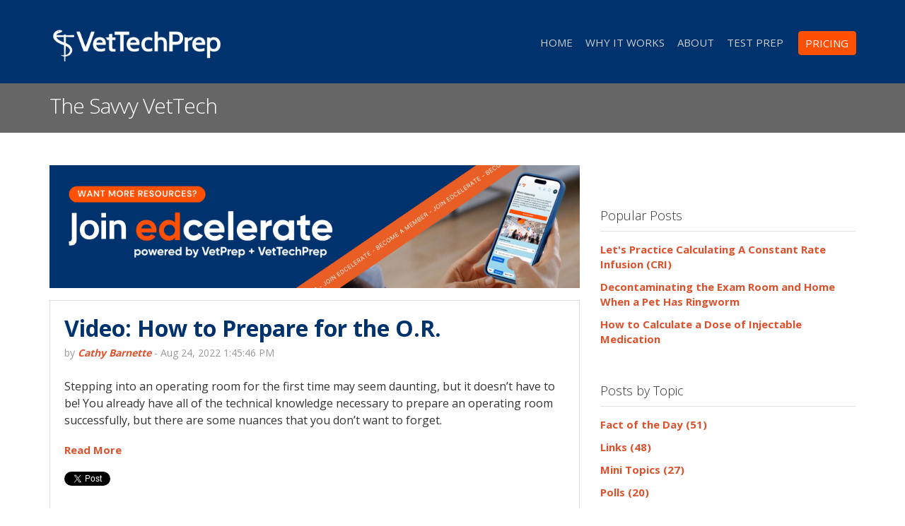

--- FILE ---
content_type: text/html; charset=UTF-8
request_url: https://blog.vettechprep.com/page/1
body_size: 17184
content:
<!doctype html><!--[if lt IE 7]> <html class="no-js lt-ie9 lt-ie8 lt-ie7" lang="en" > <![endif]--><!--[if IE 7]>    <html class="no-js lt-ie9 lt-ie8" lang="en" >        <![endif]--><!--[if IE 8]>    <html class="no-js lt-ie9" lang="en" >               <![endif]--><!--[if gt IE 8]><!--><html class="no-js" lang="en"><!--<![endif]--><head>
    <meta charset="utf-8">
    <meta http-equiv="X-UA-Compatible" content="IE=edge,chrome=1">
    <meta name="author" content="Edcetera">
    <meta name="description" content="A place for vet techs to learn about current veterinary topics, refresh on medical knowledge, and review fun case studies.">
    <meta name="generator" content="HubSpot">
    <title>The Savvy VetTech</title>
    <link rel="shortcut icon" href="https://blog.vettechprep.com/hubfs/VetTechPrep_Icon_Color.svg">
    
<meta name="viewport" content="width=device-width, initial-scale=1">

    
    <meta property="og:description" content="A place for vet techs to learn about current veterinary topics, refresh on medical knowledge, and review fun case studies.">
    <meta property="og:title" content="The Savvy VetTech">
    <meta name="twitter:description" content="A place for vet techs to learn about current veterinary topics, refresh on medical knowledge, and review fun case studies.">
    <meta name="twitter:title" content="The Savvy VetTech">

    

    
    <style>
a.cta_button{-moz-box-sizing:content-box !important;-webkit-box-sizing:content-box !important;box-sizing:content-box !important;vertical-align:middle}.hs-breadcrumb-menu{list-style-type:none;margin:0px 0px 0px 0px;padding:0px 0px 0px 0px}.hs-breadcrumb-menu-item{float:left;padding:10px 0px 10px 10px}.hs-breadcrumb-menu-divider:before{content:'›';padding-left:10px}.hs-featured-image-link{border:0}.hs-featured-image{float:right;margin:0 0 20px 20px;max-width:50%}@media (max-width: 568px){.hs-featured-image{float:none;margin:0;width:100%;max-width:100%}}.hs-screen-reader-text{clip:rect(1px, 1px, 1px, 1px);height:1px;overflow:hidden;position:absolute !important;width:1px}
</style>

<link rel="stylesheet" href="/hs/hsstatic/BlogSocialSharingSupport/static-1.258/bundles/project.css">
<link rel="stylesheet" href="/hs/hsstatic/AsyncSupport/static-1.501/sass/rss_post_listing.css">
<!-- Editor Styles -->
<style id="hs_editor_style" type="text/css">
#hs_cos_wrapper_module_164253832236653  { display: block !important; margin-bottom: 18px !important }
</style>
    

    

<!-- Google Tag Manager -->
<script>(function(w,d,s,l,i){w[l]=w[l]||[];w[l].push({'gtm.start':
new Date().getTime(),event:'gtm.js'});var f=d.getElementsByTagName(s)[0],
j=d.createElement(s),dl=l!='dataLayer'?'&l='+l:'';j.async=true;j.src=
'https://www.googletagmanager.com/gtm.js?id='+i+dl;f.parentNode.insertBefore(j,f);
})(window,document,'script','dataLayer','GTM-52NS952S');</script>
<!-- End Google Tag Manager -->
<link rel="next" href="https://blog.vettechprep.com/page/2">
<meta property="og:url" content="https://blog.vettechprep.com">
<meta property="og:type" content="blog">
<meta name="twitter:card" content="summary">
<link rel="alternate" type="application/rss+xml" href="https://blog.vettechprep.com/rss.xml">
<meta name="twitter:domain" content="blog.vettechprep.com">
<script src="//platform.linkedin.com/in.js" type="text/javascript">
    lang: en_US
</script>

<meta http-equiv="content-language" content="en">
<link rel="stylesheet" href="//7052064.fs1.hubspotusercontent-na1.net/hubfs/7052064/hub_generated/template_assets/DEFAULT_ASSET/1767118704405/template_layout.min.css">


<link rel="stylesheet" href="https://blog.vettechprep.com/hubfs/hub_generated/template_assets/1/116893674579/1765815386190/template_VetTechPrep_Jun2015-style.css">


    <script src="https://code.jquery.com/jquery-3.7.1.min.js" integrity="sha256-/JqT3SQfawRcv/BIHPThkBvs0OEvtFFmqPF/lYI/Cxo=" crossorigin="anonymous"></script>
    

</head>
<body class="blog   hs-content-id-115913941263 hs-blog-listing hs-blog-id-115913941262" style="">
    <div class="header-container-wrapper">
    <div class="header-container container-fluid">

<div class="row-fluid-wrapper row-depth-1 row-number-1 ">
<div class="row-fluid ">
<div class="span12 widget-span widget-type-global_group " style="" data-widget-type="global_group" data-x="0" data-w="12">
<div class="" data-global-widget-path="generated_global_groups/118176467359.html"><div class="row-fluid-wrapper row-depth-1 row-number-1 ">
<div class="row-fluid ">
<div class="span12 widget-span widget-type-cell page-center" style="" data-widget-type="cell" data-x="0" data-w="12">

<div class="row-fluid-wrapper row-depth-1 row-number-2 ">
<div class="row-fluid ">
<div class="span3 widget-span widget-type-custom_widget " style="" data-widget-type="custom_widget" data-x="0" data-w="3">
<div id="hs_cos_wrapper_module_168555790724866" class="hs_cos_wrapper hs_cos_wrapper_widget hs_cos_wrapper_type_module widget-type-logo" style="" data-hs-cos-general-type="widget" data-hs-cos-type="module">
  






















  
  <span id="hs_cos_wrapper_module_168555790724866_hs_logo_widget" class="hs_cos_wrapper hs_cos_wrapper_widget hs_cos_wrapper_type_logo" style="" data-hs-cos-general-type="widget" data-hs-cos-type="logo"><a href="https://vettechprep.edcet.com/" id="hs-link-module_168555790724866_hs_logo_widget" style="border-width:0px;border:0px;"><img src="https://blog.vettechprep.com/hs-fs/hubfs/VetTechPrep_White.png?width=1400&amp;height=292&amp;name=VetTechPrep_White.png" class="hs-image-widget " height="292" style="height: auto;width:1400px;border-width:0px;border:0px;" width="1400" alt="VetTechPrep_White" title="VetTechPrep_White" loading="eager" srcset="https://blog.vettechprep.com/hs-fs/hubfs/VetTechPrep_White.png?width=700&amp;height=146&amp;name=VetTechPrep_White.png 700w, https://blog.vettechprep.com/hs-fs/hubfs/VetTechPrep_White.png?width=1400&amp;height=292&amp;name=VetTechPrep_White.png 1400w, https://blog.vettechprep.com/hs-fs/hubfs/VetTechPrep_White.png?width=2100&amp;height=438&amp;name=VetTechPrep_White.png 2100w, https://blog.vettechprep.com/hs-fs/hubfs/VetTechPrep_White.png?width=2800&amp;height=584&amp;name=VetTechPrep_White.png 2800w, https://blog.vettechprep.com/hs-fs/hubfs/VetTechPrep_White.png?width=3500&amp;height=730&amp;name=VetTechPrep_White.png 3500w, https://blog.vettechprep.com/hs-fs/hubfs/VetTechPrep_White.png?width=4200&amp;height=876&amp;name=VetTechPrep_White.png 4200w" sizes="(max-width: 1400px) 100vw, 1400px"></a></span>
</div>

</div><!--end widget-span -->
<div class="span9 widget-span widget-type-menu custom-menu-primary" style="" data-widget-type="menu" data-x="3" data-w="9">
<div class="cell-wrapper layout-widget-wrapper">
<span id="hs_cos_wrapper_module_879383240" class="hs_cos_wrapper hs_cos_wrapper_widget hs_cos_wrapper_type_menu" style="" data-hs-cos-general-type="widget" data-hs-cos-type="menu"><div id="hs_menu_wrapper_module_879383240" class="hs-menu-wrapper active-branch flyouts hs-menu-flow-horizontal" role="navigation" data-sitemap-name="Vettechprep-menu" data-menu-id="202386636700" aria-label="Navigation Menu">
 <ul role="menu">
  <li class="hs-menu-item hs-menu-depth-1" role="none"><a href="https://vettechprep.edcet.com/" role="menuitem">Home</a></li>
  <li class="hs-menu-item hs-menu-depth-1" role="none"><a href="https://vettechprep.edcet.com/why-it-works" role="menuitem">Why It Works</a></li>
  <li class="hs-menu-item hs-menu-depth-1" role="none"><a href="https://vettechprep.edcet.com/about" role="menuitem">About</a></li>
  <li class="hs-menu-item hs-menu-depth-1" role="none"><a href="https://vettechprep.edcet.com/test-prep" role="menuitem">Test Prep</a></li>
  <li class="hs-menu-item hs-menu-depth-1" role="none"><a href="https://vettechprep.edcet.com/pricing" role="menuitem">Pricing</a></li>
 </ul>
</div></span></div><!--end layout-widget-wrapper -->
</div><!--end widget-span -->
</div><!--end row-->
</div><!--end row-wrapper -->

</div><!--end widget-span -->
</div><!--end row-->
</div><!--end row-wrapper -->

<div class="row-fluid-wrapper row-depth-1 row-number-3 ">
<div class="row-fluid ">
<div class="span12 widget-span widget-type-cell customPopup" style="" data-widget-type="cell" data-x="0" data-w="12">

<div class="row-fluid-wrapper row-depth-1 row-number-4 ">
<div class="row-fluid ">
<div class="span12 widget-span widget-type-cell popupGroup" style="" data-widget-type="cell" data-x="0" data-w="12">

<div class="row-fluid-wrapper row-depth-1 row-number-5 ">
<div class="row-fluid ">
<div class="span12 widget-span widget-type-raw_html custom_popup-form" style="" data-widget-type="raw_html" data-x="0" data-w="12">
<div class="cell-wrapper layout-widget-wrapper">
<span id="hs_cos_wrapper_module_788832271" class="hs_cos_wrapper hs_cos_wrapper_widget hs_cos_wrapper_type_raw_html" style="" data-hs-cos-general-type="widget" data-hs-cos-type="raw_html"><h3 class="custom_form-title">Log In to VetTechPrep</h3>
<form action="http://vettechprep.com/simboards/app/login.jsp" method="post">
<input type="hidden" value="Login" name="submitValue">
<div class="custom_hs_email"><input class="custom_hs-input" name="userName" required placeholder="Email Address" value="" type="email"></div>
<div class="custom_hs_password"><input class="custom_hs-input" name="pass" required placeholder="Password" value="" type="password"></div>
<input value="Log In" class="custom_hs-button primary large" type="submit"></form></span>
</div><!--end layout-widget-wrapper -->
</div><!--end widget-span -->
</div><!--end row-->
</div><!--end row-wrapper -->

</div><!--end widget-span -->
</div><!--end row-->
</div><!--end row-wrapper -->

</div><!--end widget-span -->
</div><!--end row-->
</div><!--end row-wrapper -->

<div class="row-fluid-wrapper row-depth-1 row-number-6 ">
<div class="row-fluid ">
<div class="span12 widget-span widget-type-form " style="display:none;" data-widget-type="form" data-x="0" data-w="12">
<div class="cell-wrapper layout-widget-wrapper">
<span id="hs_cos_wrapper_module_232856661" class="hs_cos_wrapper hs_cos_wrapper_widget hs_cos_wrapper_type_form" style="" data-hs-cos-general-type="widget" data-hs-cos-type="form"><h3 id="hs_cos_wrapper_module_232856661_title" class="hs_cos_wrapper form-title" data-hs-cos-general-type="widget_field" data-hs-cos-type="text"></h3>

<div id="hs_form_target_module_232856661"></div>









</span>
</div><!--end layout-widget-wrapper -->
</div><!--end widget-span -->
</div><!--end row-->
</div><!--end row-wrapper -->
</div>
</div><!--end widget-span -->
</div><!--end row-->
</div><!--end row-wrapper -->

    </div><!--end header -->
</div><!--end header wrapper -->

<div class="body-container-wrapper">
    <div class="body-container container-fluid">

<div class="row-fluid-wrapper row-depth-1 row-number-1 ">
<div class="row-fluid ">
<div class="span12 widget-span widget-type-cell custom_page-title" style="" data-widget-type="cell" data-x="0" data-w="12">

<div class="row-fluid-wrapper row-depth-1 row-number-2 ">
<div class="row-fluid ">
<div class="span12 widget-span widget-type-cell page-center" style="" data-widget-type="cell" data-x="0" data-w="12">

<div class="row-fluid-wrapper row-depth-1 row-number-3 ">
<div class="row-fluid ">
<div class="span12 widget-span widget-type-raw_jinja " style="" data-widget-type="raw_jinja" data-x="0" data-w="12">
<h1>The Savvy VetTech</h1></div><!--end widget-span -->

</div><!--end row-->
</div><!--end row-wrapper -->

</div><!--end widget-span -->
</div><!--end row-->
</div><!--end row-wrapper -->

</div><!--end widget-span -->
</div><!--end row-->
</div><!--end row-wrapper -->

<div class="row-fluid-wrapper row-depth-1 row-number-4 ">
<div class="row-fluid ">
<div class="span12 widget-span widget-type-cell page-center content-wrapper" style="" data-widget-type="cell" data-x="0" data-w="12">

<div class="row-fluid-wrapper row-depth-1 row-number-5 ">
<div class="row-fluid ">
<div class="span8 widget-span widget-type-cell blog-content" style="" data-widget-type="cell" data-x="0" data-w="8">

<div class="row-fluid-wrapper row-depth-1 row-number-6 ">
<div class="row-fluid ">
<div class="span12 widget-span widget-type-custom_widget " style="" data-widget-type="custom_widget" data-x="0" data-w="12">
<div id="hs_cos_wrapper_module_164253832236653" class="hs_cos_wrapper hs_cos_wrapper_widget hs_cos_wrapper_type_module widget-type-cta widget-type-cta" style="" data-hs-cos-general-type="widget" data-hs-cos-type="module"><span id="hs_cos_wrapper_module_164253832236653_" class="hs_cos_wrapper hs_cos_wrapper_widget hs_cos_wrapper_type_cta" style="" data-hs-cos-general-type="widget" data-hs-cos-type="cta"><!--HubSpot Call-to-Action Code --><span class="hs-cta-wrapper" id="hs-cta-wrapper-2beac03e-478b-4b4f-8708-6c99e3a5da2b"><span class="hs-cta-node hs-cta-2beac03e-478b-4b4f-8708-6c99e3a5da2b" id="hs-cta-2beac03e-478b-4b4f-8708-6c99e3a5da2b"><!--[if lte IE 8]><div id="hs-cta-ie-element"></div><![endif]--><a href="https://cta-redirect.hubspot.com/cta/redirect/19531455/2beac03e-478b-4b4f-8708-6c99e3a5da2b"><img class="hs-cta-img" id="hs-cta-img-2beac03e-478b-4b4f-8708-6c99e3a5da2b" style="border-width:0px;" height="469" width="2025" src="https://no-cache.hubspot.com/cta/default/19531455/2beac03e-478b-4b4f-8708-6c99e3a5da2b.png" alt="New call-to-action"></a></span><script charset="utf-8" src="/hs/cta/cta/current.js"></script><script type="text/javascript"> hbspt.cta._relativeUrls=true;hbspt.cta.load(19531455, '2beac03e-478b-4b4f-8708-6c99e3a5da2b', {"useNewLoader":"true","region":"na1"}); </script></span><!-- end HubSpot Call-to-Action Code --></span></div>

</div><!--end widget-span -->
</div><!--end row-->
</div><!--end row-wrapper -->

<div class="row-fluid-wrapper row-depth-1 row-number-7 ">
<div class="row-fluid ">
<div class="span12 widget-span widget-type-blog_content " style="" data-widget-type="blog_content" data-x="0" data-w="12">
<div class="blog-section">
    <div class="blog-listing-wrapper cell-wrapper">
        
        <div class="post-listing">
            
            
                <div class="post-item">
                    
                        <div class="post-header">
                            <h2><a href="https://blog.vettechprep.com/video-how-to-prepare-for-the-o.r">Video: How to Prepare for the O.R.</a></h2>
                            <div id="hubspot-author_data" class="hubspot-editable" data-hubspot-form-id="author_data" data-hubspot-name="Blog Author">
                            by
                                
                                    <a class="author-link" href="https://blog.vettechprep.com/author/cathy-barnette">Cathy Barnette</a> - <span class="blog-date">Aug 24, 2022 1:45:46 PM</span>
                                
                            </div>
                            
                        </div>
                        <div class="post-body clearfix">
                            <!--post summary-->
                            <!--div class="post-banner-image"><img style="margin: 20px 10px 10px 10px; padding: 1px; border: 1px solid #021a40;" src=""></div-->
                            <p>Stepping into an operating room for the first time may seem daunting, but it doesn’t have to be! You already have all of the technical knowledge necessary to prepare an operating room successfully, but there are some nuances that you don’t want to forget.</p>
 
                            
                            <a class="more-link" href="https://blog.vettechprep.com/video-how-to-prepare-for-the-o.r">Read More</a>
                        </div>
                            
                                                
                         <span id="hs_cos_wrapper_blog_social_sharing" class="hs_cos_wrapper hs_cos_wrapper_widget hs_cos_wrapper_type_blog_social_sharing" style="" data-hs-cos-general-type="widget" data-hs-cos-type="blog_social_sharing">
<div class="hs-blog-social-share">
    <ul class="hs-blog-social-share-list">
        
        <li class="hs-blog-social-share-item hs-blog-social-share-item-twitter">
            <!-- Twitter social share -->
            <a href="https://twitter.com/share" class="twitter-share-button" data-lang="en" data-url="https://blog.vettechprep.com/video-how-to-prepare-for-the-o.r" data-size="medium" data-text="Video: How to Prepare for the O.R.">Tweet</a>
        </li>
        

        
        <li class="hs-blog-social-share-item hs-blog-social-share-item-linkedin">
            <!-- LinkedIn social share -->
            <script type="IN/Share" data-url="https://blog.vettechprep.com/video-how-to-prepare-for-the-o.r" data-showzero="true" data-counter="right"></script>
        </li>
        

        
        <li class="hs-blog-social-share-item hs-blog-social-share-item-facebook">
            <!-- Facebook share -->
            <div class="fb-share-button" data-href="https://blog.vettechprep.com/video-how-to-prepare-for-the-o.r" data-layout="button_count"></div>
        </li>
        
    </ul>
 </div>

</span>
                         <div class="blog-topics">
                        
                             <span id="hubspot-topic_data"> in
                                
                                    <a class="topic-link" href="https://blog.vettechprep.com/topic/surgery">Surgery</a>
                                
                             </span>
                        
                        <span class="custom_listing_comments">
                            
                            
                                    
                            
                            0 <span class="comments_lable">Comments</span> <a href="https://blog.vettechprep.com/video-how-to-prepare-for-the-o.r#comments-listing"></a>
                        </span>
                        </div>
                    
                </div>
            
                <div class="post-item">
                    
                        <div class="post-header">
                            <h2><a href="https://blog.vettechprep.com/top-3-cardiac-medications-for-small-animal-vet-techs">Top 3 Cardiac Medications for Small Animal Vet Techs</a></h2>
                            <div id="hubspot-author_data" class="hubspot-editable" data-hubspot-form-id="author_data" data-hubspot-name="Blog Author">
                            by
                                
                                    <a class="author-link" href="https://blog.vettechprep.com/author/cathy-barnette">Cathy Barnette</a> - <span class="blog-date">May 6, 2022 5:59:06 AM</span>
                                
                            </div>
                            
                        </div>
                        <div class="post-body clearfix">
                            <!--post summary-->
                            <!--div class="post-banner-image"><img style="margin: 20px 10px 10px 10px; padding: 1px; border: 1px solid #021a40;" src="https://581918.fs1.hubspotusercontent-na1.net/hubfs/581918/Instagram%20Post%20Template%202-Apr-29-2022-12-15-07-00-PM.png"></div-->
                            <p><img src="https://581918.fs1.hubspotusercontent-na1.net/hub/581918/hubfs/Header03VTP.png?width=1601&amp;name=Header03VTP.png" alt="Header03VTP" width="1601" loading="lazy" style="width: 1601px;" srcset="https://581918.fs1.hubspotusercontent-na1.net/hub/581918/hubfs/Header03VTP.png?width=801&amp;name=Header03VTP.png 801w, https://581918.fs1.hubspotusercontent-na1.net/hub/581918/hubfs/Header03VTP.png?width=1601&amp;name=Header03VTP.png 1601w, https://581918.fs1.hubspotusercontent-na1.net/hub/581918/hubfs/Header03VTP.png?width=2402&amp;name=Header03VTP.png 2402w, https://581918.fs1.hubspotusercontent-na1.net/hub/581918/hubfs/Header03VTP.png?width=3202&amp;name=Header03VTP.png 3202w, https://581918.fs1.hubspotusercontent-na1.net/hub/581918/hubfs/Header03VTP.png?width=4003&amp;name=Header03VTP.png 4003w, https://581918.fs1.hubspotusercontent-na1.net/hub/581918/hubfs/Header03VTP.png?width=4803&amp;name=Header03VTP.png 4803w" sizes="(max-width: 1601px) 100vw, 1601px"></p>
<p><img src="https://581918.fs1.hubspotusercontent-na1.net/hub/581918/hubfs/VTP%2003%20Icon.png?width=100&amp;name=VTP%2003%20Icon.png" alt="VTP 03 Icon" width="100" loading="lazy" style="width: 100px; float: left; margin: 0px 15px 0px 0px;" srcset="https://581918.fs1.hubspotusercontent-na1.net/hub/581918/hubfs/VTP%2003%20Icon.png?width=50&amp;name=VTP%2003%20Icon.png 50w, https://581918.fs1.hubspotusercontent-na1.net/hub/581918/hubfs/VTP%2003%20Icon.png?width=100&amp;name=VTP%2003%20Icon.png 100w, https://581918.fs1.hubspotusercontent-na1.net/hub/581918/hubfs/VTP%2003%20Icon.png?width=150&amp;name=VTP%2003%20Icon.png 150w, https://581918.fs1.hubspotusercontent-na1.net/hub/581918/hubfs/VTP%2003%20Icon.png?width=200&amp;name=VTP%2003%20Icon.png 200w, https://581918.fs1.hubspotusercontent-na1.net/hub/581918/hubfs/VTP%2003%20Icon.png?width=250&amp;name=VTP%2003%20Icon.png 250w, https://581918.fs1.hubspotusercontent-na1.net/hub/581918/hubfs/VTP%2003%20Icon.png?width=300&amp;name=VTP%2003%20Icon.png 300w" sizes="(max-width: 100px) 100vw, 100px">As you have likely noticed in your pharmacology courses, there is a long list of cardiac medications that can be used to treat a wide variety of cardiac conditions.&nbsp;</p>
<p>If you find yourself working in veterinary cardiology, you will likely become familiar with many of these medications.</p>
<p>If you opt to work in general practice, though, you really only need to be&nbsp; highly familiar with a handful of cardiac medications. While you may occasionally encounter patients taking other medications, it will likely be rare enough that you can consult a reference as needed. </p> 
                            
                            <a class="more-link" href="https://blog.vettechprep.com/top-3-cardiac-medications-for-small-animal-vet-techs">Read More</a>
                        </div>
                            
                                                
                         <span id="hs_cos_wrapper_blog_social_sharing" class="hs_cos_wrapper hs_cos_wrapper_widget hs_cos_wrapper_type_blog_social_sharing" style="" data-hs-cos-general-type="widget" data-hs-cos-type="blog_social_sharing">
<div class="hs-blog-social-share">
    <ul class="hs-blog-social-share-list">
        
        <li class="hs-blog-social-share-item hs-blog-social-share-item-twitter">
            <!-- Twitter social share -->
            <a href="https://twitter.com/share" class="twitter-share-button" data-lang="en" data-url="https://blog.vettechprep.com/top-3-cardiac-medications-for-small-animal-vet-techs" data-size="medium" data-text="Top 3 Cardiac Medications for Small Animal Vet Techs">Tweet</a>
        </li>
        

        
        <li class="hs-blog-social-share-item hs-blog-social-share-item-linkedin">
            <!-- LinkedIn social share -->
            <script type="IN/Share" data-url="https://blog.vettechprep.com/top-3-cardiac-medications-for-small-animal-vet-techs" data-showzero="true" data-counter="right"></script>
        </li>
        

        
        <li class="hs-blog-social-share-item hs-blog-social-share-item-facebook">
            <!-- Facebook share -->
            <div class="fb-share-button" data-href="https://blog.vettechprep.com/top-3-cardiac-medications-for-small-animal-vet-techs" data-layout="button_count"></div>
        </li>
        
    </ul>
 </div>

</span>
                         <div class="blog-topics">
                        
                        <span class="custom_listing_comments">
                            
                            
                                    
                            
                            2 <span class="comments_lable">Comments</span> <a href="https://blog.vettechprep.com/top-3-cardiac-medications-for-small-animal-vet-techs#comments-listing"></a>
                        </span>
                        </div>
                    
                </div>
            
                <div class="post-item">
                    
                        <div class="post-header">
                            <h2><a href="https://blog.vettechprep.com/controlled-drug-logs-faqs-for-vet-techs">Controlled Drug Logs: FAQs for Vet Techs</a></h2>
                            <div id="hubspot-author_data" class="hubspot-editable" data-hubspot-form-id="author_data" data-hubspot-name="Blog Author">
                            by
                                
                                    <a class="author-link" href="https://blog.vettechprep.com/author/cathy-barnette">Cathy Barnette</a> - <span class="blog-date">Apr 18, 2022 7:29:00 AM</span>
                                
                            </div>
                            
                        </div>
                        <div class="post-body clearfix">
                            <!--post summary-->
                            <!--div class="post-banner-image"><img style="margin: 20px 10px 10px 10px; padding: 1px; border: 1px solid #021a40;" src="https://581918.fs1.hubspotusercontent-na1.net/hubfs/581918/Instagram%20Post%20Template%202-Apr-20-2022-12-24-09-62-PM.png"></div-->
                            <p><img src="https://581918.fs1.hubspotusercontent-na1.net/hub/581918/hubfs/Artboard%2065-Apr-20-2022-12-24-09-60-PM.png?width=1601&amp;name=Artboard%2065-Apr-20-2022-12-24-09-60-PM.png" alt="Artboard 65-Apr-20-2022-12-24-09-60-PM" width="1601" loading="lazy" style="width: 1601px;" srcset="https://581918.fs1.hubspotusercontent-na1.net/hub/581918/hubfs/Artboard%2065-Apr-20-2022-12-24-09-60-PM.png?width=801&amp;name=Artboard%2065-Apr-20-2022-12-24-09-60-PM.png 801w, https://581918.fs1.hubspotusercontent-na1.net/hub/581918/hubfs/Artboard%2065-Apr-20-2022-12-24-09-60-PM.png?width=1601&amp;name=Artboard%2065-Apr-20-2022-12-24-09-60-PM.png 1601w, https://581918.fs1.hubspotusercontent-na1.net/hub/581918/hubfs/Artboard%2065-Apr-20-2022-12-24-09-60-PM.png?width=2402&amp;name=Artboard%2065-Apr-20-2022-12-24-09-60-PM.png 2402w, https://581918.fs1.hubspotusercontent-na1.net/hub/581918/hubfs/Artboard%2065-Apr-20-2022-12-24-09-60-PM.png?width=3202&amp;name=Artboard%2065-Apr-20-2022-12-24-09-60-PM.png 3202w, https://581918.fs1.hubspotusercontent-na1.net/hub/581918/hubfs/Artboard%2065-Apr-20-2022-12-24-09-60-PM.png?width=4003&amp;name=Artboard%2065-Apr-20-2022-12-24-09-60-PM.png 4003w, https://581918.fs1.hubspotusercontent-na1.net/hub/581918/hubfs/Artboard%2065-Apr-20-2022-12-24-09-60-PM.png?width=4803&amp;name=Artboard%2065-Apr-20-2022-12-24-09-60-PM.png 4803w" sizes="(max-width: 1601px) 100vw, 1601px"></p>
<p><img src="https://581918.fs1.hubspotusercontent-na1.net/hub/581918/hubfs/VTP01ICON.png?width=100&amp;name=VTP01ICON.png" alt="VTP01ICON" width="100" loading="lazy" style="width: 100px; float: left; margin: 0px 10px 0px 0px;" srcset="https://581918.fs1.hubspotusercontent-na1.net/hub/581918/hubfs/VTP01ICON.png?width=50&amp;name=VTP01ICON.png 50w, https://581918.fs1.hubspotusercontent-na1.net/hub/581918/hubfs/VTP01ICON.png?width=100&amp;name=VTP01ICON.png 100w, https://581918.fs1.hubspotusercontent-na1.net/hub/581918/hubfs/VTP01ICON.png?width=150&amp;name=VTP01ICON.png 150w, https://581918.fs1.hubspotusercontent-na1.net/hub/581918/hubfs/VTP01ICON.png?width=200&amp;name=VTP01ICON.png 200w, https://581918.fs1.hubspotusercontent-na1.net/hub/581918/hubfs/VTP01ICON.png?width=250&amp;name=VTP01ICON.png 250w, https://581918.fs1.hubspotusercontent-na1.net/hub/581918/hubfs/VTP01ICON.png?width=300&amp;name=VTP01ICON.png 300w" sizes="(max-width: 100px) 100vw, 100px">While controlled drug logs are primarily the responsibility of the veterinarian (after all, it’s their DEA license that’s associated with the controlled drug box), many vet techs also play a role in logging controlled drugs.</p>
<p>If your responsibilities include anesthesia and/or surgery, you will likely be handling controlled drugs on a regular basis, and you will need to log them accordingly.&nbsp;</p>
<p></p> 
                            
                            <a class="more-link" href="https://blog.vettechprep.com/controlled-drug-logs-faqs-for-vet-techs">Read More</a>
                        </div>
                            
                                                
                         <span id="hs_cos_wrapper_blog_social_sharing" class="hs_cos_wrapper hs_cos_wrapper_widget hs_cos_wrapper_type_blog_social_sharing" style="" data-hs-cos-general-type="widget" data-hs-cos-type="blog_social_sharing">
<div class="hs-blog-social-share">
    <ul class="hs-blog-social-share-list">
        
        <li class="hs-blog-social-share-item hs-blog-social-share-item-twitter">
            <!-- Twitter social share -->
            <a href="https://twitter.com/share" class="twitter-share-button" data-lang="en" data-url="https://blog.vettechprep.com/controlled-drug-logs-faqs-for-vet-techs" data-size="medium" data-text="Controlled Drug Logs: FAQs for Vet Techs">Tweet</a>
        </li>
        

        
        <li class="hs-blog-social-share-item hs-blog-social-share-item-linkedin">
            <!-- LinkedIn social share -->
            <script type="IN/Share" data-url="https://blog.vettechprep.com/controlled-drug-logs-faqs-for-vet-techs" data-showzero="true" data-counter="right"></script>
        </li>
        

        
        <li class="hs-blog-social-share-item hs-blog-social-share-item-facebook">
            <!-- Facebook share -->
            <div class="fb-share-button" data-href="https://blog.vettechprep.com/controlled-drug-logs-faqs-for-vet-techs" data-layout="button_count"></div>
        </li>
        
    </ul>
 </div>

</span>
                         <div class="blog-topics">
                        
                             <span id="hubspot-topic_data"> in
                                
                                    <a class="topic-link" href="https://blog.vettechprep.com/topic/drugs">Drugs</a>
                                
                             </span>
                        
                        <span class="custom_listing_comments">
                            
                            
                                    
                            
                            6 <span class="comments_lable">Comments</span> <a href="https://blog.vettechprep.com/controlled-drug-logs-faqs-for-vet-techs#comments-listing"></a>
                        </span>
                        </div>
                    
                </div>
            
                <div class="post-item">
                    
                        <div class="post-header">
                            <h2><a href="https://blog.vettechprep.com/tracing-the-flow-of-blood-through-the-heart-a-summary-for-vet-techs">Tracing the Flow of Blood Through the Heart: A Summary for Vet Techs</a></h2>
                            <div id="hubspot-author_data" class="hubspot-editable" data-hubspot-form-id="author_data" data-hubspot-name="Blog Author">
                            by
                                
                                    <a class="author-link" href="https://blog.vettechprep.com/author/cathy-barnette">Cathy Barnette</a> - <span class="blog-date">Mar 28, 2022 9:37:00 AM</span>
                                
                            </div>
                            
                        </div>
                        <div class="post-body clearfix">
                            <!--post summary-->
                            <!--div class="post-banner-image"><img style="margin: 20px 10px 10px 10px; padding: 1px; border: 1px solid #021a40;" src="https://581918.fs1.hubspotusercontent-na1.net/hubfs/581918/Instagram%20Post%20Template%202-Apr-18-2022-02-32-22-16-PM.png"></div-->
                            <p>They say a picture is worth a thousand words, so here’s a helpful image:&nbsp;</p>
<p><img src="https://581918.fs1.hubspotusercontent-na1.net/hub/581918/hubfs/Artboard%2065-Apr-18-2022-02-32-22-15-PM.png?width=1601&amp;name=Artboard%2065-Apr-18-2022-02-32-22-15-PM.png" alt="Artboard 65-Apr-18-2022-02-32-22-15-PM" width="1601" loading="lazy" style="width: 1601px;" srcset="https://581918.fs1.hubspotusercontent-na1.net/hub/581918/hubfs/Artboard%2065-Apr-18-2022-02-32-22-15-PM.png?width=801&amp;name=Artboard%2065-Apr-18-2022-02-32-22-15-PM.png 801w, https://581918.fs1.hubspotusercontent-na1.net/hub/581918/hubfs/Artboard%2065-Apr-18-2022-02-32-22-15-PM.png?width=1601&amp;name=Artboard%2065-Apr-18-2022-02-32-22-15-PM.png 1601w, https://581918.fs1.hubspotusercontent-na1.net/hub/581918/hubfs/Artboard%2065-Apr-18-2022-02-32-22-15-PM.png?width=2402&amp;name=Artboard%2065-Apr-18-2022-02-32-22-15-PM.png 2402w, https://581918.fs1.hubspotusercontent-na1.net/hub/581918/hubfs/Artboard%2065-Apr-18-2022-02-32-22-15-PM.png?width=3202&amp;name=Artboard%2065-Apr-18-2022-02-32-22-15-PM.png 3202w, https://581918.fs1.hubspotusercontent-na1.net/hub/581918/hubfs/Artboard%2065-Apr-18-2022-02-32-22-15-PM.png?width=4003&amp;name=Artboard%2065-Apr-18-2022-02-32-22-15-PM.png 4003w, https://581918.fs1.hubspotusercontent-na1.net/hub/581918/hubfs/Artboard%2065-Apr-18-2022-02-32-22-15-PM.png?width=4803&amp;name=Artboard%2065-Apr-18-2022-02-32-22-15-PM.png 4803w" sizes="(max-width: 1601px) 100vw, 1601px"></p>
<p><img src="https://581918.fs1.hubspotusercontent-na1.net/hub/581918/hubfs/March%20VTPP.png?width=100&amp;name=March%20VTPP.png" alt="March VTPP" width="100" loading="lazy" style="width: 100px; float: left; margin: 0px 20px 0px 0px;" srcset="https://581918.fs1.hubspotusercontent-na1.net/hub/581918/hubfs/March%20VTPP.png?width=50&amp;name=March%20VTPP.png 50w, https://581918.fs1.hubspotusercontent-na1.net/hub/581918/hubfs/March%20VTPP.png?width=100&amp;name=March%20VTPP.png 100w, https://581918.fs1.hubspotusercontent-na1.net/hub/581918/hubfs/March%20VTPP.png?width=150&amp;name=March%20VTPP.png 150w, https://581918.fs1.hubspotusercontent-na1.net/hub/581918/hubfs/March%20VTPP.png?width=200&amp;name=March%20VTPP.png 200w, https://581918.fs1.hubspotusercontent-na1.net/hub/581918/hubfs/March%20VTPP.png?width=250&amp;name=March%20VTPP.png 250w, https://581918.fs1.hubspotusercontent-na1.net/hub/581918/hubfs/March%20VTPP.png?width=300&amp;name=March%20VTPP.png 300w" sizes="(max-width: 100px) 100vw, 100px">This particular image is relatively useless at first glance, because it contains a lot of information. If you take the time to actually trace the flow of blood through the heart, however, it can be very helpful! </p> 
                            
                            <a class="more-link" href="https://blog.vettechprep.com/tracing-the-flow-of-blood-through-the-heart-a-summary-for-vet-techs">Read More</a>
                        </div>
                            
                                                
                         <span id="hs_cos_wrapper_blog_social_sharing" class="hs_cos_wrapper hs_cos_wrapper_widget hs_cos_wrapper_type_blog_social_sharing" style="" data-hs-cos-general-type="widget" data-hs-cos-type="blog_social_sharing">
<div class="hs-blog-social-share">
    <ul class="hs-blog-social-share-list">
        
        <li class="hs-blog-social-share-item hs-blog-social-share-item-twitter">
            <!-- Twitter social share -->
            <a href="https://twitter.com/share" class="twitter-share-button" data-lang="en" data-url="https://blog.vettechprep.com/tracing-the-flow-of-blood-through-the-heart-a-summary-for-vet-techs" data-size="medium" data-text="Tracing the Flow of Blood Through the Heart: A Summary for Vet Techs">Tweet</a>
        </li>
        

        
        <li class="hs-blog-social-share-item hs-blog-social-share-item-linkedin">
            <!-- LinkedIn social share -->
            <script type="IN/Share" data-url="https://blog.vettechprep.com/tracing-the-flow-of-blood-through-the-heart-a-summary-for-vet-techs" data-showzero="true" data-counter="right"></script>
        </li>
        

        
        <li class="hs-blog-social-share-item hs-blog-social-share-item-facebook">
            <!-- Facebook share -->
            <div class="fb-share-button" data-href="https://blog.vettechprep.com/tracing-the-flow-of-blood-through-the-heart-a-summary-for-vet-techs" data-layout="button_count"></div>
        </li>
        
    </ul>
 </div>

</span>
                         <div class="blog-topics">
                        
                             <span id="hubspot-topic_data"> in
                                
                                    <a class="topic-link" href="https://blog.vettechprep.com/topic/heart-anatomy">heart anatomy</a>
                                
                             </span>
                        
                        <span class="custom_listing_comments">
                            
                            
                                    
                            
                            0 <span class="comments_lable">Comments</span> <a href="https://blog.vettechprep.com/tracing-the-flow-of-blood-through-the-heart-a-summary-for-vet-techs#comments-listing"></a>
                        </span>
                        </div>
                    
                </div>
            
                <div class="post-item">
                    
                        <div class="post-header">
                            <h2><a href="https://blog.vettechprep.com/medical-math-for-vet-techs-a-lidocaine-cri-case-study">Medical Math for Vet Techs: A Lidocaine CRI Case Study</a></h2>
                            <div id="hubspot-author_data" class="hubspot-editable" data-hubspot-form-id="author_data" data-hubspot-name="Blog Author">
                            by
                                
                                    <a class="author-link" href="https://blog.vettechprep.com/author/cathy-barnette">Cathy Barnette</a> - <span class="blog-date">Mar 22, 2022 9:29:00 AM</span>
                                
                            </div>
                            
                        </div>
                        <div class="post-body clearfix">
                            <!--post summary-->
                            <!--div class="post-banner-image"><img style="margin: 20px 10px 10px 10px; padding: 1px; border: 1px solid #021a40;" src="https://581918.fs1.hubspotusercontent-na1.net/hubfs/581918/a.png"></div-->
                            <p><img src="https://581918.fs1.hubspotusercontent-na1.net/hub/581918/hubfs/d.png?width=1601&amp;name=d.png" alt="d" width="1601" loading="lazy" style="width: 1601px;" srcset="https://581918.fs1.hubspotusercontent-na1.net/hub/581918/hubfs/d.png?width=801&amp;name=d.png 801w, https://581918.fs1.hubspotusercontent-na1.net/hub/581918/hubfs/d.png?width=1601&amp;name=d.png 1601w, https://581918.fs1.hubspotusercontent-na1.net/hub/581918/hubfs/d.png?width=2402&amp;name=d.png 2402w, https://581918.fs1.hubspotusercontent-na1.net/hub/581918/hubfs/d.png?width=3202&amp;name=d.png 3202w, https://581918.fs1.hubspotusercontent-na1.net/hub/581918/hubfs/d.png?width=4003&amp;name=d.png 4003w, https://581918.fs1.hubspotusercontent-na1.net/hub/581918/hubfs/d.png?width=4803&amp;name=d.png 4803w" sizes="(max-width: 1601px) 100vw, 1601px"></p>
<p>A 9 yo MN mixed breed dog, weighing 72 pounds (32.7 kg), presented for a recent onset of panting, shortness of breath, weakness, and episodes of syncope. On physical examination, the dog’s heart rate was 160 bpm, his mucous membranes were pale, and his pulses were weak and thready. An ECG was immediately performed. On the ECG, the veterinarian noted an absence of P waves accompanied by wide and bizarre QRS complexes. Based on the ECG findings, the dog was diagnosed with ventricular tachycardia.</p>
<p></p> 
                            
                            <a class="more-link" href="https://blog.vettechprep.com/medical-math-for-vet-techs-a-lidocaine-cri-case-study">Read More</a>
                        </div>
                            
                                                
                         <span id="hs_cos_wrapper_blog_social_sharing" class="hs_cos_wrapper hs_cos_wrapper_widget hs_cos_wrapper_type_blog_social_sharing" style="" data-hs-cos-general-type="widget" data-hs-cos-type="blog_social_sharing">
<div class="hs-blog-social-share">
    <ul class="hs-blog-social-share-list">
        
        <li class="hs-blog-social-share-item hs-blog-social-share-item-twitter">
            <!-- Twitter social share -->
            <a href="https://twitter.com/share" class="twitter-share-button" data-lang="en" data-url="https://blog.vettechprep.com/medical-math-for-vet-techs-a-lidocaine-cri-case-study" data-size="medium" data-text="Medical Math for Vet Techs: A Lidocaine CRI Case Study">Tweet</a>
        </li>
        

        
        <li class="hs-blog-social-share-item hs-blog-social-share-item-linkedin">
            <!-- LinkedIn social share -->
            <script type="IN/Share" data-url="https://blog.vettechprep.com/medical-math-for-vet-techs-a-lidocaine-cri-case-study" data-showzero="true" data-counter="right"></script>
        </li>
        

        
        <li class="hs-blog-social-share-item hs-blog-social-share-item-facebook">
            <!-- Facebook share -->
            <div class="fb-share-button" data-href="https://blog.vettechprep.com/medical-math-for-vet-techs-a-lidocaine-cri-case-study" data-layout="button_count"></div>
        </li>
        
    </ul>
 </div>

</span>
                         <div class="blog-topics">
                        
                             <span id="hubspot-topic_data"> in
                                
                                    <a class="topic-link" href="https://blog.vettechprep.com/topic/case-studies">Case Studies</a>
                                
                             </span>
                        
                        <span class="custom_listing_comments">
                            
                            
                                    
                            
                            3 <span class="comments_lable">Comments</span> <a href="https://blog.vettechprep.com/medical-math-for-vet-techs-a-lidocaine-cri-case-study#comments-listing"></a>
                        </span>
                        </div>
                    
                </div>
            
                <div class="post-item">
                    
                        <div class="post-header">
                            <h2><a href="https://blog.vettechprep.com/improving-client-compliance-dentistry-tips-for-vet-techs">Improving Client Compliance: Dentistry Tips for Vet Techs</a></h2>
                            <div id="hubspot-author_data" class="hubspot-editable" data-hubspot-form-id="author_data" data-hubspot-name="Blog Author">
                            by
                                
                                    <a class="author-link" href="https://blog.vettechprep.com/author/cathy-barnette">Cathy Barnette</a> - <span class="blog-date">Mar 14, 2022 7:00:00 AM</span>
                                
                            </div>
                            
                        </div>
                        <div class="post-body clearfix">
                            <!--post summary-->
                            <!--div class="post-banner-image"><img style="margin: 20px 10px 10px 10px; padding: 1px; border: 1px solid #021a40;" src="https://f.hubspotusercontent10.net/hubfs/581918/Header.png"></div-->
                            <p><img src="https://f.hubspotusercontent10.net/hub/581918/hubfs/Header.png?width=1601&amp;name=Header.png" alt="Header" width="1601" loading="lazy" style="width: 1601px;" srcset="https://f.hubspotusercontent10.net/hub/581918/hubfs/Header.png?width=801&amp;name=Header.png 801w, https://f.hubspotusercontent10.net/hub/581918/hubfs/Header.png?width=1601&amp;name=Header.png 1601w, https://f.hubspotusercontent10.net/hub/581918/hubfs/Header.png?width=2402&amp;name=Header.png 2402w, https://f.hubspotusercontent10.net/hub/581918/hubfs/Header.png?width=3202&amp;name=Header.png 3202w, https://f.hubspotusercontent10.net/hub/581918/hubfs/Header.png?width=4003&amp;name=Header.png 4003w, https://f.hubspotusercontent10.net/hub/581918/hubfs/Header.png?width=4803&amp;name=Header.png 4803w" sizes="(max-width: 1601px) 100vw, 1601px"></p>
<p><img src="https://f.hubspotusercontent10.net/hub/581918/hubfs/IconVTP-2.png?width=100&amp;name=IconVTP-2.png" alt="IconVTP-2" width="100" loading="lazy" style="width: 100px; float: left; margin: 0px 15px 0px 0px;" srcset="https://f.hubspotusercontent10.net/hub/581918/hubfs/IconVTP-2.png?width=50&amp;name=IconVTP-2.png 50w, https://f.hubspotusercontent10.net/hub/581918/hubfs/IconVTP-2.png?width=100&amp;name=IconVTP-2.png 100w, https://f.hubspotusercontent10.net/hub/581918/hubfs/IconVTP-2.png?width=150&amp;name=IconVTP-2.png 150w, https://f.hubspotusercontent10.net/hub/581918/hubfs/IconVTP-2.png?width=200&amp;name=IconVTP-2.png 200w, https://f.hubspotusercontent10.net/hub/581918/hubfs/IconVTP-2.png?width=250&amp;name=IconVTP-2.png 250w, https://f.hubspotusercontent10.net/hub/581918/hubfs/IconVTP-2.png?width=300&amp;name=IconVTP-2.png 300w" sizes="(max-width: 100px) 100vw, 100px">As a vet tech working in general practice, you will probably discuss dental care with nearly all of your patients.</p>
<p>Whether you’re recommending home care to a new puppy owner, recommending a dental cleaning to the owner of a middle-aged pet, or calling a client during their pet’s dental procedure to recommend extractions, it’s important to be comfortable making recommendations in a way that improves client compliance.</p>
<p></p> 
                            
                            <a class="more-link" href="https://blog.vettechprep.com/improving-client-compliance-dentistry-tips-for-vet-techs">Read More</a>
                        </div>
                            
                                                
                         <span id="hs_cos_wrapper_blog_social_sharing" class="hs_cos_wrapper hs_cos_wrapper_widget hs_cos_wrapper_type_blog_social_sharing" style="" data-hs-cos-general-type="widget" data-hs-cos-type="blog_social_sharing">
<div class="hs-blog-social-share">
    <ul class="hs-blog-social-share-list">
        
        <li class="hs-blog-social-share-item hs-blog-social-share-item-twitter">
            <!-- Twitter social share -->
            <a href="https://twitter.com/share" class="twitter-share-button" data-lang="en" data-url="https://blog.vettechprep.com/improving-client-compliance-dentistry-tips-for-vet-techs" data-size="medium" data-text="Improving Client Compliance: Dentistry Tips for Vet Techs">Tweet</a>
        </li>
        

        
        <li class="hs-blog-social-share-item hs-blog-social-share-item-linkedin">
            <!-- LinkedIn social share -->
            <script type="IN/Share" data-url="https://blog.vettechprep.com/improving-client-compliance-dentistry-tips-for-vet-techs" data-showzero="true" data-counter="right"></script>
        </li>
        

        
        <li class="hs-blog-social-share-item hs-blog-social-share-item-facebook">
            <!-- Facebook share -->
            <div class="fb-share-button" data-href="https://blog.vettechprep.com/improving-client-compliance-dentistry-tips-for-vet-techs" data-layout="button_count"></div>
        </li>
        
    </ul>
 </div>

</span>
                         <div class="blog-topics">
                        
                        <span class="custom_listing_comments">
                            
                            
                                    
                            
                            0 <span class="comments_lable">Comments</span> <a href="https://blog.vettechprep.com/improving-client-compliance-dentistry-tips-for-vet-techs#comments-listing"></a>
                        </span>
                        </div>
                    
                </div>
            
                <div class="post-item">
                    
                        <div class="post-header">
                            <h2><a href="https://blog.vettechprep.com/vet-tech-case-study-eosinophilic-granuloma-complex">Vet Tech Case Study: Eosinophilic Granuloma Complex</a></h2>
                            <div id="hubspot-author_data" class="hubspot-editable" data-hubspot-form-id="author_data" data-hubspot-name="Blog Author">
                            by
                                
                                    <a class="author-link" href="https://blog.vettechprep.com/author/cathy-barnette">Cathy Barnette</a> - <span class="blog-date">Jan 18, 2022 10:39:00 AM</span>
                                
                            </div>
                            
                        </div>
                        <div class="post-body clearfix">
                            <!--post summary-->
                            <!--div class="post-banner-image"><img style="margin: 20px 10px 10px 10px; padding: 1px; border: 1px solid #021a40;" src="https://f.hubspotusercontent10.net/hubfs/581918/Artboard%2065-3.png"></div-->
                            <p style="text-align: left;"><img src="https://f.hubspotusercontent10.net/hub/581918/hubfs/Artboard%2065-3.png?width=1601&amp;name=Artboard%2065-3.png" alt="Artboard 65-3" width="1601" loading="lazy" style="width: 1601px;" srcset="https://f.hubspotusercontent10.net/hub/581918/hubfs/Artboard%2065-3.png?width=801&amp;name=Artboard%2065-3.png 801w, https://f.hubspotusercontent10.net/hub/581918/hubfs/Artboard%2065-3.png?width=1601&amp;name=Artboard%2065-3.png 1601w, https://f.hubspotusercontent10.net/hub/581918/hubfs/Artboard%2065-3.png?width=2402&amp;name=Artboard%2065-3.png 2402w, https://f.hubspotusercontent10.net/hub/581918/hubfs/Artboard%2065-3.png?width=3202&amp;name=Artboard%2065-3.png 3202w, https://f.hubspotusercontent10.net/hub/581918/hubfs/Artboard%2065-3.png?width=4003&amp;name=Artboard%2065-3.png 4003w, https://f.hubspotusercontent10.net/hub/581918/hubfs/Artboard%2065-3.png?width=4803&amp;name=Artboard%2065-3.png 4803w" sizes="(max-width: 1601px) 100vw, 1601px"></p>
<p><img src="https://f.hubspotusercontent10.net/hub/581918/hubfs/IconVTP-1.png?width=100&amp;name=IconVTP-1.png" alt="IconVTP-1" width="100" loading="lazy" style="width: 100px; float: left; margin: 0px 20px 0px 0px;" srcset="https://f.hubspotusercontent10.net/hub/581918/hubfs/IconVTP-1.png?width=50&amp;name=IconVTP-1.png 50w, https://f.hubspotusercontent10.net/hub/581918/hubfs/IconVTP-1.png?width=100&amp;name=IconVTP-1.png 100w, https://f.hubspotusercontent10.net/hub/581918/hubfs/IconVTP-1.png?width=150&amp;name=IconVTP-1.png 150w, https://f.hubspotusercontent10.net/hub/581918/hubfs/IconVTP-1.png?width=200&amp;name=IconVTP-1.png 200w, https://f.hubspotusercontent10.net/hub/581918/hubfs/IconVTP-1.png?width=250&amp;name=IconVTP-1.png 250w, https://f.hubspotusercontent10.net/hub/581918/hubfs/IconVTP-1.png?width=300&amp;name=IconVTP-1.png 300w" sizes="(max-width: 100px) 100vw, 100px">Pepper, a 3 yo FS DSH, presents on a busy Friday afternoon for a recent history of skin irritation and licking. She is an indoor/outdoor cat and is up-to-date on FVRCP, Rabies, and FeLV vaccines, but not much is known about her medical history.</p>
<p>She was adopted from a shelter just a few months earlier. Pepper’s owner reports that she tries to give Revolution<sup>®</sup> monthly, though she has missed a few doses; Pepper’s most recent dose was administered roughly five weeks ago.&nbsp;</p>
<p></p> 
                            
                            <a class="more-link" href="https://blog.vettechprep.com/vet-tech-case-study-eosinophilic-granuloma-complex">Read More</a>
                        </div>
                            
                                                
                         <span id="hs_cos_wrapper_blog_social_sharing" class="hs_cos_wrapper hs_cos_wrapper_widget hs_cos_wrapper_type_blog_social_sharing" style="" data-hs-cos-general-type="widget" data-hs-cos-type="blog_social_sharing">
<div class="hs-blog-social-share">
    <ul class="hs-blog-social-share-list">
        
        <li class="hs-blog-social-share-item hs-blog-social-share-item-twitter">
            <!-- Twitter social share -->
            <a href="https://twitter.com/share" class="twitter-share-button" data-lang="en" data-url="https://blog.vettechprep.com/vet-tech-case-study-eosinophilic-granuloma-complex" data-size="medium" data-text="Vet Tech Case Study: Eosinophilic Granuloma Complex">Tweet</a>
        </li>
        

        
        <li class="hs-blog-social-share-item hs-blog-social-share-item-linkedin">
            <!-- LinkedIn social share -->
            <script type="IN/Share" data-url="https://blog.vettechprep.com/vet-tech-case-study-eosinophilic-granuloma-complex" data-showzero="true" data-counter="right"></script>
        </li>
        

        
        <li class="hs-blog-social-share-item hs-blog-social-share-item-facebook">
            <!-- Facebook share -->
            <div class="fb-share-button" data-href="https://blog.vettechprep.com/vet-tech-case-study-eosinophilic-granuloma-complex" data-layout="button_count"></div>
        </li>
        
    </ul>
 </div>

</span>
                         <div class="blog-topics">
                        
                             <span id="hubspot-topic_data"> in
                                
                                    <a class="topic-link" href="https://blog.vettechprep.com/topic/eosinophilic-granuloma-complex">Eosinophilic Granuloma Complex</a>
                                
                             </span>
                        
                        <span class="custom_listing_comments">
                            
                            
                                    
                            
                            0 <span class="comments_lable">Comments</span> <a href="https://blog.vettechprep.com/vet-tech-case-study-eosinophilic-granuloma-complex#comments-listing"></a>
                        </span>
                        </div>
                    
                </div>
            
                <div class="post-item">
                    
                        <div class="post-header">
                            <h2><a href="https://blog.vettechprep.com/the-vet-techs-role-in-managing-rodenticide-toxicity">The Vet Tech’s Role in Managing Rodenticide Toxicity</a></h2>
                            <div id="hubspot-author_data" class="hubspot-editable" data-hubspot-form-id="author_data" data-hubspot-name="Blog Author">
                            by
                                
                                    <a class="author-link" href="https://blog.vettechprep.com/author/cathy-barnette">Cathy Barnette</a> - <span class="blog-date">Sep 27, 2021 9:30:00 AM</span>
                                
                            </div>
                            
                        </div>
                        <div class="post-body clearfix">
                            <!--post summary-->
                            <!--div class="post-banner-image"><img style="margin: 20px 10px 10px 10px; padding: 1px; border: 1px solid #021a40;" src="https://f.hubspotusercontent10.net/hubfs/581918/Artboard%2065-2.png"></div-->
                            <p><img src="https://f.hubspotusercontent10.net/hub/581918/hubfs/Artboard%2065-2.png?width=1601&amp;name=Artboard%2065-2.png" alt="Artboard 65-2" width="1601" loading="lazy" style="width: 1601px;" srcset="https://f.hubspotusercontent10.net/hub/581918/hubfs/Artboard%2065-2.png?width=801&amp;name=Artboard%2065-2.png 801w, https://f.hubspotusercontent10.net/hub/581918/hubfs/Artboard%2065-2.png?width=1601&amp;name=Artboard%2065-2.png 1601w, https://f.hubspotusercontent10.net/hub/581918/hubfs/Artboard%2065-2.png?width=2402&amp;name=Artboard%2065-2.png 2402w, https://f.hubspotusercontent10.net/hub/581918/hubfs/Artboard%2065-2.png?width=3202&amp;name=Artboard%2065-2.png 3202w, https://f.hubspotusercontent10.net/hub/581918/hubfs/Artboard%2065-2.png?width=4003&amp;name=Artboard%2065-2.png 4003w, https://f.hubspotusercontent10.net/hub/581918/hubfs/Artboard%2065-2.png?width=4803&amp;name=Artboard%2065-2.png 4803w" sizes="(max-width: 1601px) 100vw, 1601px"></p>
<p><img src="https://f.hubspotusercontent10.net/hub/581918/hubfs/VTP3-1.png?width=50&amp;name=VTP3-1.png" alt="VTP3-1" width="50" loading="lazy" style="width: 50px; float: left; margin: 0px 20px 0px 0px;" srcset="https://f.hubspotusercontent10.net/hub/581918/hubfs/VTP3-1.png?width=25&amp;name=VTP3-1.png 25w, https://f.hubspotusercontent10.net/hub/581918/hubfs/VTP3-1.png?width=50&amp;name=VTP3-1.png 50w, https://f.hubspotusercontent10.net/hub/581918/hubfs/VTP3-1.png?width=75&amp;name=VTP3-1.png 75w, https://f.hubspotusercontent10.net/hub/581918/hubfs/VTP3-1.png?width=100&amp;name=VTP3-1.png 100w, https://f.hubspotusercontent10.net/hub/581918/hubfs/VTP3-1.png?width=125&amp;name=VTP3-1.png 125w, https://f.hubspotusercontent10.net/hub/581918/hubfs/VTP3-1.png?width=150&amp;name=VTP3-1.png 150w" sizes="(max-width: 50px) 100vw, 50px">When you hear the phrase “rodenticide toxicity,” what’s the first type of toxicity that comes to mind? If you’re like most people, you probably think of anticoagulant rodenticides.</p>
<p>However, there are a variety of different rodenticides that can have toxic effects on pets. As a vet tech, it’s important for you to be familiar with these toxins and know your role in managing possible rodenticide toxicity.&nbsp;</p>
<p></p> 
                            
                            <a class="more-link" href="https://blog.vettechprep.com/the-vet-techs-role-in-managing-rodenticide-toxicity">Read More</a>
                        </div>
                            
                                                
                         <span id="hs_cos_wrapper_blog_social_sharing" class="hs_cos_wrapper hs_cos_wrapper_widget hs_cos_wrapper_type_blog_social_sharing" style="" data-hs-cos-general-type="widget" data-hs-cos-type="blog_social_sharing">
<div class="hs-blog-social-share">
    <ul class="hs-blog-social-share-list">
        
        <li class="hs-blog-social-share-item hs-blog-social-share-item-twitter">
            <!-- Twitter social share -->
            <a href="https://twitter.com/share" class="twitter-share-button" data-lang="en" data-url="https://blog.vettechprep.com/the-vet-techs-role-in-managing-rodenticide-toxicity" data-size="medium" data-text="The Vet Tech’s Role in Managing Rodenticide Toxicity">Tweet</a>
        </li>
        

        
        <li class="hs-blog-social-share-item hs-blog-social-share-item-linkedin">
            <!-- LinkedIn social share -->
            <script type="IN/Share" data-url="https://blog.vettechprep.com/the-vet-techs-role-in-managing-rodenticide-toxicity" data-showzero="true" data-counter="right"></script>
        </li>
        

        
        <li class="hs-blog-social-share-item hs-blog-social-share-item-facebook">
            <!-- Facebook share -->
            <div class="fb-share-button" data-href="https://blog.vettechprep.com/the-vet-techs-role-in-managing-rodenticide-toxicity" data-layout="button_count"></div>
        </li>
        
    </ul>
 </div>

</span>
                         <div class="blog-topics">
                        
                             <span id="hubspot-topic_data"> in
                                
                                    <a class="topic-link" href="https://blog.vettechprep.com/topic/toxins">Toxins</a>
                                
                             </span>
                        
                        <span class="custom_listing_comments">
                            
                            
                                    
                            
                            0 <span class="comments_lable">Comments</span> <a href="https://blog.vettechprep.com/the-vet-techs-role-in-managing-rodenticide-toxicity#comments-listing"></a>
                        </span>
                        </div>
                    
                </div>
            
                <div class="post-item">
                    
                        <div class="post-header">
                            <h2><a href="https://blog.vettechprep.com/handling-client-calls-about-possible-toxicities-5-tips-for-vet-techs">Handling Client Calls About Possible Toxicities: 5 Tips for Vet Techs</a></h2>
                            <div id="hubspot-author_data" class="hubspot-editable" data-hubspot-form-id="author_data" data-hubspot-name="Blog Author">
                            by
                                
                                    <a class="author-link" href="https://blog.vettechprep.com/author/cathy-barnette">Cathy Barnette</a> - <span class="blog-date">Sep 20, 2021 11:27:21 AM</span>
                                
                            </div>
                            
                        </div>
                        <div class="post-body clearfix">
                            <!--post summary-->
                            <!--div class="post-banner-image"><img style="margin: 20px 10px 10px 10px; padding: 1px; border: 1px solid #021a40;" src="https://f.hubspotusercontent10.net/hubfs/581918/Artboard%2065-1.png"></div-->
                            <p><img src="https://f.hubspotusercontent10.net/hub/581918/hubfs/Artboard%2065-1.png?width=1601&amp;name=Artboard%2065-1.png" alt="Artboard 65-1" width="1601" loading="lazy" style="width: 1601px;" srcset="https://f.hubspotusercontent10.net/hub/581918/hubfs/Artboard%2065-1.png?width=801&amp;name=Artboard%2065-1.png 801w, https://f.hubspotusercontent10.net/hub/581918/hubfs/Artboard%2065-1.png?width=1601&amp;name=Artboard%2065-1.png 1601w, https://f.hubspotusercontent10.net/hub/581918/hubfs/Artboard%2065-1.png?width=2402&amp;name=Artboard%2065-1.png 2402w, https://f.hubspotusercontent10.net/hub/581918/hubfs/Artboard%2065-1.png?width=3202&amp;name=Artboard%2065-1.png 3202w, https://f.hubspotusercontent10.net/hub/581918/hubfs/Artboard%2065-1.png?width=4003&amp;name=Artboard%2065-1.png 4003w, https://f.hubspotusercontent10.net/hub/581918/hubfs/Artboard%2065-1.png?width=4803&amp;name=Artboard%2065-1.png 4803w" sizes="(max-width: 1601px) 100vw, 1601px"></p>
<p><img src="https://f.hubspotusercontent10.net/hub/581918/hubfs/Icon-(4).png?width=100&amp;name=Icon-(4).png" alt="Icon-(4)" width="100" loading="lazy" style="width: 100px; float: left; margin: 0px 20px 0px 0px;" srcset="https://f.hubspotusercontent10.net/hub/581918/hubfs/Icon-(4).png?width=50&amp;name=Icon-(4).png 50w, https://f.hubspotusercontent10.net/hub/581918/hubfs/Icon-(4).png?width=100&amp;name=Icon-(4).png 100w, https://f.hubspotusercontent10.net/hub/581918/hubfs/Icon-(4).png?width=150&amp;name=Icon-(4).png 150w, https://f.hubspotusercontent10.net/hub/581918/hubfs/Icon-(4).png?width=200&amp;name=Icon-(4).png 200w, https://f.hubspotusercontent10.net/hub/581918/hubfs/Icon-(4).png?width=250&amp;name=Icon-(4).png 250w, https://f.hubspotusercontent10.net/hub/581918/hubfs/Icon-(4).png?width=300&amp;name=Icon-(4).png 300w" sizes="(max-width: 100px) 100vw, 100px">Clients and non-clients alike often call veterinary clinics about possible toxicity concerns. In most cases, the receptionists answer these calls and then forward them to a vet tech for evaluation.</p>
<p>Your job, as the vet tech, is to triage the client’s concern and determine whether the pet needs veterinary care. In some cases, it will be obvious that the client’s concern is unfounded and the item that the pet ate does not pose a risk. In other cases, however, the correct solution will not be so clear.&nbsp;</p>
<p>When in doubt, you can always ask the veterinarian for a recommendation.</p> 
                            
                            <a class="more-link" href="https://blog.vettechprep.com/handling-client-calls-about-possible-toxicities-5-tips-for-vet-techs">Read More</a>
                        </div>
                            
                                                
                         <span id="hs_cos_wrapper_blog_social_sharing" class="hs_cos_wrapper hs_cos_wrapper_widget hs_cos_wrapper_type_blog_social_sharing" style="" data-hs-cos-general-type="widget" data-hs-cos-type="blog_social_sharing">
<div class="hs-blog-social-share">
    <ul class="hs-blog-social-share-list">
        
        <li class="hs-blog-social-share-item hs-blog-social-share-item-twitter">
            <!-- Twitter social share -->
            <a href="https://twitter.com/share" class="twitter-share-button" data-lang="en" data-url="https://blog.vettechprep.com/handling-client-calls-about-possible-toxicities-5-tips-for-vet-techs" data-size="medium" data-text="Handling Client Calls About Possible Toxicities: 5 Tips for Vet Techs">Tweet</a>
        </li>
        

        
        <li class="hs-blog-social-share-item hs-blog-social-share-item-linkedin">
            <!-- LinkedIn social share -->
            <script type="IN/Share" data-url="https://blog.vettechprep.com/handling-client-calls-about-possible-toxicities-5-tips-for-vet-techs" data-showzero="true" data-counter="right"></script>
        </li>
        

        
        <li class="hs-blog-social-share-item hs-blog-social-share-item-facebook">
            <!-- Facebook share -->
            <div class="fb-share-button" data-href="https://blog.vettechprep.com/handling-client-calls-about-possible-toxicities-5-tips-for-vet-techs" data-layout="button_count"></div>
        </li>
        
    </ul>
 </div>

</span>
                         <div class="blog-topics">
                        
                             <span id="hubspot-topic_data"> in
                                
                                    <a class="topic-link" href="https://blog.vettechprep.com/topic/toxins">Toxins</a>,
                                
                                    <a class="topic-link" href="https://blog.vettechprep.com/topic/toxic-doses">Toxic Doses</a>
                                
                             </span>
                        
                        <span class="custom_listing_comments">
                            
                            
                                    
                            
                            0 <span class="comments_lable">Comments</span> <a href="https://blog.vettechprep.com/handling-client-calls-about-possible-toxicities-5-tips-for-vet-techs#comments-listing"></a>
                        </span>
                        </div>
                    
                </div>
            
                <div class="post-item">
                    
                        <div class="post-header">
                            <h2><a href="https://blog.vettechprep.com/how-much-damage-a-grape-toxicity-case-study-for-vet-techs">How Much Damage Can a Few Grapes Cause? A Grape Toxicity Case Study for Vet Techs</a></h2>
                            <div id="hubspot-author_data" class="hubspot-editable" data-hubspot-form-id="author_data" data-hubspot-name="Blog Author">
                            by
                                
                                    <a class="author-link" href="https://blog.vettechprep.com/author/cathy-barnette">Cathy Barnette</a> - <span class="blog-date">Sep 6, 2021 11:10:00 AM</span>
                                
                            </div>
                            
                        </div>
                        <div class="post-body clearfix">
                            <!--post summary-->
                            <!--div class="post-banner-image"><img style="margin: 20px 10px 10px 10px; padding: 1px; border: 1px solid #021a40;" src="https://f.hubspotusercontent10.net/hubfs/581918/Sep2021_VTPBlog01Header.png"></div-->
                            <p><img src="https://f.hubspotusercontent10.net/hub/581918/hubfs/Sep2021_VTPBlog01Header.png?width=578&amp;name=Sep2021_VTPBlog01Header.png" alt="Sep2021_VTPBlog01Header" width="578" loading="lazy" style="width: 578px;" srcset="https://f.hubspotusercontent10.net/hub/581918/hubfs/Sep2021_VTPBlog01Header.png?width=289&amp;name=Sep2021_VTPBlog01Header.png 289w, https://f.hubspotusercontent10.net/hub/581918/hubfs/Sep2021_VTPBlog01Header.png?width=578&amp;name=Sep2021_VTPBlog01Header.png 578w, https://f.hubspotusercontent10.net/hub/581918/hubfs/Sep2021_VTPBlog01Header.png?width=867&amp;name=Sep2021_VTPBlog01Header.png 867w, https://f.hubspotusercontent10.net/hub/581918/hubfs/Sep2021_VTPBlog01Header.png?width=1156&amp;name=Sep2021_VTPBlog01Header.png 1156w, https://f.hubspotusercontent10.net/hub/581918/hubfs/Sep2021_VTPBlog01Header.png?width=1445&amp;name=Sep2021_VTPBlog01Header.png 1445w, https://f.hubspotusercontent10.net/hub/581918/hubfs/Sep2021_VTPBlog01Header.png?width=1734&amp;name=Sep2021_VTPBlog01Header.png 1734w" sizes="(max-width: 578px) 100vw, 578px"></p>
<p><img src="https://f.hubspotusercontent10.net/hub/581918/hubfs/dog1.png?width=100&amp;name=dog1.png" alt="dog1" width="100" loading="lazy" style="width: 100px; float: left; margin: 0px 10px 0px 0px;" srcset="https://f.hubspotusercontent10.net/hub/581918/hubfs/dog1.png?width=50&amp;name=dog1.png 50w, https://f.hubspotusercontent10.net/hub/581918/hubfs/dog1.png?width=100&amp;name=dog1.png 100w, https://f.hubspotusercontent10.net/hub/581918/hubfs/dog1.png?width=150&amp;name=dog1.png 150w, https://f.hubspotusercontent10.net/hub/581918/hubfs/dog1.png?width=200&amp;name=dog1.png 200w, https://f.hubspotusercontent10.net/hub/581918/hubfs/dog1.png?width=250&amp;name=dog1.png 250w, https://f.hubspotusercontent10.net/hub/581918/hubfs/dog1.png?width=300&amp;name=dog1.png 300w" sizes="(max-width: 100px) 100vw, 100px">You are working a busy day as a vet tech in small animal general practice when a receptionist pages back to the treatment area.</p>
<p>Mrs. Jones, a longtime client, is on the phone. She is concerned because her dog, Maximus, may have just eaten several grapes out of the trash can. Maximus is a 6 yo Miniature Pinscher and, according to your medical records, he weighs about 13 lbs.</p>
<p>How concerned should Mrs. Jones be? What should you tell her to do?&nbsp;</p>
<p></p> 
                            
                            <a class="more-link" href="https://blog.vettechprep.com/how-much-damage-a-grape-toxicity-case-study-for-vet-techs">Read More</a>
                        </div>
                            
                                                
                         <span id="hs_cos_wrapper_blog_social_sharing" class="hs_cos_wrapper hs_cos_wrapper_widget hs_cos_wrapper_type_blog_social_sharing" style="" data-hs-cos-general-type="widget" data-hs-cos-type="blog_social_sharing">
<div class="hs-blog-social-share">
    <ul class="hs-blog-social-share-list">
        
        <li class="hs-blog-social-share-item hs-blog-social-share-item-twitter">
            <!-- Twitter social share -->
            <a href="https://twitter.com/share" class="twitter-share-button" data-lang="en" data-url="https://blog.vettechprep.com/how-much-damage-a-grape-toxicity-case-study-for-vet-techs" data-size="medium" data-text="How Much Damage Can a Few Grapes Cause? A Grape Toxicity Case Study for Vet Techs">Tweet</a>
        </li>
        

        
        <li class="hs-blog-social-share-item hs-blog-social-share-item-linkedin">
            <!-- LinkedIn social share -->
            <script type="IN/Share" data-url="https://blog.vettechprep.com/how-much-damage-a-grape-toxicity-case-study-for-vet-techs" data-showzero="true" data-counter="right"></script>
        </li>
        

        
        <li class="hs-blog-social-share-item hs-blog-social-share-item-facebook">
            <!-- Facebook share -->
            <div class="fb-share-button" data-href="https://blog.vettechprep.com/how-much-damage-a-grape-toxicity-case-study-for-vet-techs" data-layout="button_count"></div>
        </li>
        
    </ul>
 </div>

</span>
                         <div class="blog-topics">
                        
                             <span id="hubspot-topic_data"> in
                                
                                    <a class="topic-link" href="https://blog.vettechprep.com/topic/toxins">Toxins</a>,
                                
                                    <a class="topic-link" href="https://blog.vettechprep.com/topic/grape-toxicity">Grape Toxicity</a>,
                                
                                    <a class="topic-link" href="https://blog.vettechprep.com/topic/case-studies">Case Studies</a>
                                
                             </span>
                        
                        <span class="custom_listing_comments">
                            
                            
                                    
                            
                            3 <span class="comments_lable">Comments</span> <a href="https://blog.vettechprep.com/how-much-damage-a-grape-toxicity-case-study-for-vet-techs#comments-listing"></a>
                        </span>
                        </div>
                    
                </div>
            
                <div class="post-item">
                    
                        <div class="post-header">
                            <h2><a href="https://blog.vettechprep.com/tips-for-tackling-the-tpr">Tips for Tackling the TPR</a></h2>
                            <div id="hubspot-author_data" class="hubspot-editable" data-hubspot-form-id="author_data" data-hubspot-name="Blog Author">
                            by
                                
                                    <a class="author-link" href="https://blog.vettechprep.com/author/cathy-barnette">Cathy Barnette</a> - <span class="blog-date">Jul 19, 2021 9:11:00 AM</span>
                                
                            </div>
                            
                        </div>
                        <div class="post-body clearfix">
                            <!--post summary-->
                            <!--div class="post-banner-image"><img style="margin: 20px 10px 10px 10px; padding: 1px; border: 1px solid #021a40;" src="https://f.hubspotusercontent10.net/hubfs/581918/July2021_VTPBlog02Header.png"></div-->
                            <p><img src="https://f.hubspotusercontent10.net/hub/581918/hubfs/July2021_VTPBlog02Header.png?width=1600&amp;name=July2021_VTPBlog02Header.png" alt="July2021_VTPBlog02Header" width="1600" loading="lazy" style="width: 1600px;" srcset="https://f.hubspotusercontent10.net/hub/581918/hubfs/July2021_VTPBlog02Header.png?width=800&amp;name=July2021_VTPBlog02Header.png 800w, https://f.hubspotusercontent10.net/hub/581918/hubfs/July2021_VTPBlog02Header.png?width=1600&amp;name=July2021_VTPBlog02Header.png 1600w, https://f.hubspotusercontent10.net/hub/581918/hubfs/July2021_VTPBlog02Header.png?width=2400&amp;name=July2021_VTPBlog02Header.png 2400w, https://f.hubspotusercontent10.net/hub/581918/hubfs/July2021_VTPBlog02Header.png?width=3200&amp;name=July2021_VTPBlog02Header.png 3200w, https://f.hubspotusercontent10.net/hub/581918/hubfs/July2021_VTPBlog02Header.png?width=4000&amp;name=July2021_VTPBlog02Header.png 4000w, https://f.hubspotusercontent10.net/hub/581918/hubfs/July2021_VTPBlog02Header.png?width=4800&amp;name=July2021_VTPBlog02Header.png 4800w" sizes="(max-width: 1600px) 100vw, 1600px"></p>
<p><img src="https://f.hubspotusercontent10.net/hub/581918/hubfs/VTP01-2.png?width=100&amp;name=VTP01-2.png" alt="VTP01-2" width="100" loading="lazy" style="width: 100px; float: left; margin: 0px 15px 0px 0px;" srcset="https://f.hubspotusercontent10.net/hub/581918/hubfs/VTP01-2.png?width=50&amp;name=VTP01-2.png 50w, https://f.hubspotusercontent10.net/hub/581918/hubfs/VTP01-2.png?width=100&amp;name=VTP01-2.png 100w, https://f.hubspotusercontent10.net/hub/581918/hubfs/VTP01-2.png?width=150&amp;name=VTP01-2.png 150w, https://f.hubspotusercontent10.net/hub/581918/hubfs/VTP01-2.png?width=200&amp;name=VTP01-2.png 200w, https://f.hubspotusercontent10.net/hub/581918/hubfs/VTP01-2.png?width=250&amp;name=VTP01-2.png 250w, https://f.hubspotusercontent10.net/hub/581918/hubfs/VTP01-2.png?width=300&amp;name=VTP01-2.png 300w" sizes="(max-width: 100px) 100vw, 100px">As a vet tech, one of your many responsibilities will be helping the veterinarian see appointments. In many cases, you will be the first to enter the exam room, in order to obtain the patient’s history, assess the TPR, and perform a brief triage exam.</p>
<p>Since this is a routine that you will be performing nearly every day, it makes sense to give some thought to how to do it correctly!&nbsp;</p>
<p></p> 
                            
                            <a class="more-link" href="https://blog.vettechprep.com/tips-for-tackling-the-tpr">Read More</a>
                        </div>
                            
                                                
                         <span id="hs_cos_wrapper_blog_social_sharing" class="hs_cos_wrapper hs_cos_wrapper_widget hs_cos_wrapper_type_blog_social_sharing" style="" data-hs-cos-general-type="widget" data-hs-cos-type="blog_social_sharing">
<div class="hs-blog-social-share">
    <ul class="hs-blog-social-share-list">
        
        <li class="hs-blog-social-share-item hs-blog-social-share-item-twitter">
            <!-- Twitter social share -->
            <a href="https://twitter.com/share" class="twitter-share-button" data-lang="en" data-url="https://blog.vettechprep.com/tips-for-tackling-the-tpr" data-size="medium" data-text="Tips for Tackling the TPR">Tweet</a>
        </li>
        

        
        <li class="hs-blog-social-share-item hs-blog-social-share-item-linkedin">
            <!-- LinkedIn social share -->
            <script type="IN/Share" data-url="https://blog.vettechprep.com/tips-for-tackling-the-tpr" data-showzero="true" data-counter="right"></script>
        </li>
        

        
        <li class="hs-blog-social-share-item hs-blog-social-share-item-facebook">
            <!-- Facebook share -->
            <div class="fb-share-button" data-href="https://blog.vettechprep.com/tips-for-tackling-the-tpr" data-layout="button_count"></div>
        </li>
        
    </ul>
 </div>

</span>
                         <div class="blog-topics">
                        
                             <span id="hubspot-topic_data"> in
                                
                                    <a class="topic-link" href="https://blog.vettechprep.com/topic/tpr">TPR</a>
                                
                             </span>
                        
                        <span class="custom_listing_comments">
                            
                            
                                    
                            
                            0 <span class="comments_lable">Comments</span> <a href="https://blog.vettechprep.com/tips-for-tackling-the-tpr#comments-listing"></a>
                        </span>
                        </div>
                    
                </div>
            
                <div class="post-item">
                    
                        <div class="post-header">
                            <h2><a href="https://blog.vettechprep.com/focus-on-the-medical-history-5-tips-for-vet-techs">Focus on the Medical History: 5 Tips for Vet Techs</a></h2>
                            <div id="hubspot-author_data" class="hubspot-editable" data-hubspot-form-id="author_data" data-hubspot-name="Blog Author">
                            by
                                
                                    <a class="author-link" href="https://blog.vettechprep.com/author/cathy-barnette">Cathy Barnette</a> - <span class="blog-date">Jul 12, 2021 9:05:00 AM</span>
                                
                            </div>
                            
                        </div>
                        <div class="post-body clearfix">
                            <!--post summary-->
                            <!--div class="post-banner-image"><img style="margin: 20px 10px 10px 10px; padding: 1px; border: 1px solid #021a40;" src="https://f.hubspotusercontent10.net/hubfs/581918/July2021_VTPBlog01Header.png"></div-->
                            <p><img src="https://f.hubspotusercontent10.net/hub/581918/hubfs/July2021_VTPBlog01Header.png?width=1600&amp;name=July2021_VTPBlog01Header.png" alt="July2021_VTPBlog01Header" width="1600" loading="lazy" style="width: 1600px;" srcset="https://f.hubspotusercontent10.net/hub/581918/hubfs/July2021_VTPBlog01Header.png?width=800&amp;name=July2021_VTPBlog01Header.png 800w, https://f.hubspotusercontent10.net/hub/581918/hubfs/July2021_VTPBlog01Header.png?width=1600&amp;name=July2021_VTPBlog01Header.png 1600w, https://f.hubspotusercontent10.net/hub/581918/hubfs/July2021_VTPBlog01Header.png?width=2400&amp;name=July2021_VTPBlog01Header.png 2400w, https://f.hubspotusercontent10.net/hub/581918/hubfs/July2021_VTPBlog01Header.png?width=3200&amp;name=July2021_VTPBlog01Header.png 3200w, https://f.hubspotusercontent10.net/hub/581918/hubfs/July2021_VTPBlog01Header.png?width=4000&amp;name=July2021_VTPBlog01Header.png 4000w, https://f.hubspotusercontent10.net/hub/581918/hubfs/July2021_VTPBlog01Header.png?width=4800&amp;name=July2021_VTPBlog01Header.png 4800w" sizes="(max-width: 1600px) 100vw, 1600px"></p>
<p>As a vet tech, you will often be the first person who enters an exam room with the client and patient. In addition to assessing the pet’s TPR (temperature, pulse, and respiration) and performing a brief triage exam, you will also need to collect a preliminary medical history.&nbsp;</p>
<p>While the triage exam and TPR are important, the history is often even more valuable. Therefore, it’s important to resist the temptation to rush through it!&nbsp;</p>
<p></p> 
                            
                            <a class="more-link" href="https://blog.vettechprep.com/focus-on-the-medical-history-5-tips-for-vet-techs">Read More</a>
                        </div>
                            
                                                
                         <span id="hs_cos_wrapper_blog_social_sharing" class="hs_cos_wrapper hs_cos_wrapper_widget hs_cos_wrapper_type_blog_social_sharing" style="" data-hs-cos-general-type="widget" data-hs-cos-type="blog_social_sharing">
<div class="hs-blog-social-share">
    <ul class="hs-blog-social-share-list">
        
        <li class="hs-blog-social-share-item hs-blog-social-share-item-twitter">
            <!-- Twitter social share -->
            <a href="https://twitter.com/share" class="twitter-share-button" data-lang="en" data-url="https://blog.vettechprep.com/focus-on-the-medical-history-5-tips-for-vet-techs" data-size="medium" data-text="Focus on the Medical History: 5 Tips for Vet Techs">Tweet</a>
        </li>
        

        
        <li class="hs-blog-social-share-item hs-blog-social-share-item-linkedin">
            <!-- LinkedIn social share -->
            <script type="IN/Share" data-url="https://blog.vettechprep.com/focus-on-the-medical-history-5-tips-for-vet-techs" data-showzero="true" data-counter="right"></script>
        </li>
        

        
        <li class="hs-blog-social-share-item hs-blog-social-share-item-facebook">
            <!-- Facebook share -->
            <div class="fb-share-button" data-href="https://blog.vettechprep.com/focus-on-the-medical-history-5-tips-for-vet-techs" data-layout="button_count"></div>
        </li>
        
    </ul>
 </div>

</span>
                         <div class="blog-topics">
                        
                             <span id="hubspot-topic_data"> in
                                
                                    <a class="topic-link" href="https://blog.vettechprep.com/topic/medical-history">Medical History</a>
                                
                             </span>
                        
                        <span class="custom_listing_comments">
                            
                            
                                
                            
                            1 <span class="comments_lable">Comment</span> <a href="https://blog.vettechprep.com/focus-on-the-medical-history-5-tips-for-vet-techs#comments-listing"></a>
                        </span>
                        </div>
                    
                </div>
            
                <div class="post-item">
                    
                        <div class="post-header">
                            <h2><a href="https://blog.vettechprep.com/top-5-myths-about-veterinary-chemotherapy">Top 5 Myths About Veterinary Chemotherapy</a></h2>
                            <div id="hubspot-author_data" class="hubspot-editable" data-hubspot-form-id="author_data" data-hubspot-name="Blog Author">
                            by
                                
                                    <a class="author-link" href="https://blog.vettechprep.com/author/cathy-barnette">Cathy Barnette</a> - <span class="blog-date">Jun 7, 2021 3:10:00 PM</span>
                                
                            </div>
                            
                        </div>
                        <div class="post-body clearfix">
                            <!--post summary-->
                            <!--div class="post-banner-image"><img style="margin: 20px 10px 10px 10px; padding: 1px; border: 1px solid #021a40;" src="https://f.hubspotusercontent10.net/hubfs/581918/June2021_VTPBlog01A.png"></div-->
                            <p style="text-align: center;"><img src="https://f.hubspotusercontent10.net/hub/581918/hubfs/June2021_VTPBlog01Header.png?width=1600&amp;name=June2021_VTPBlog01Header.png" alt="June2021_VTPBlog01Header" width="1600" loading="lazy" style="width: 1600px;" srcset="https://f.hubspotusercontent10.net/hub/581918/hubfs/June2021_VTPBlog01Header.png?width=800&amp;name=June2021_VTPBlog01Header.png 800w, https://f.hubspotusercontent10.net/hub/581918/hubfs/June2021_VTPBlog01Header.png?width=1600&amp;name=June2021_VTPBlog01Header.png 1600w, https://f.hubspotusercontent10.net/hub/581918/hubfs/June2021_VTPBlog01Header.png?width=2400&amp;name=June2021_VTPBlog01Header.png 2400w, https://f.hubspotusercontent10.net/hub/581918/hubfs/June2021_VTPBlog01Header.png?width=3200&amp;name=June2021_VTPBlog01Header.png 3200w, https://f.hubspotusercontent10.net/hub/581918/hubfs/June2021_VTPBlog01Header.png?width=4000&amp;name=June2021_VTPBlog01Header.png 4000w, https://f.hubspotusercontent10.net/hub/581918/hubfs/June2021_VTPBlog01Header.png?width=4800&amp;name=June2021_VTPBlog01Header.png 4800w" sizes="(max-width: 1600px) 100vw, 1600px"></p>
<p><img src="https://f.hubspotusercontent10.net/hub/581918/hubfs/IconVTP.png?width=100&amp;name=IconVTP.png" alt="IconVTP" width="100" loading="lazy" style="width: 100px; float: left; margin: 0px 5px 0px 0px;" srcset="https://f.hubspotusercontent10.net/hub/581918/hubfs/IconVTP.png?width=50&amp;name=IconVTP.png 50w, https://f.hubspotusercontent10.net/hub/581918/hubfs/IconVTP.png?width=100&amp;name=IconVTP.png 100w, https://f.hubspotusercontent10.net/hub/581918/hubfs/IconVTP.png?width=150&amp;name=IconVTP.png 150w, https://f.hubspotusercontent10.net/hub/581918/hubfs/IconVTP.png?width=200&amp;name=IconVTP.png 200w, https://f.hubspotusercontent10.net/hub/581918/hubfs/IconVTP.png?width=250&amp;name=IconVTP.png 250w, https://f.hubspotusercontent10.net/hub/581918/hubfs/IconVTP.png?width=300&amp;name=IconVTP.png 300w" sizes="(max-width: 100px) 100vw, 100px">When a pet is diagnosed with cancer and the word chemotherapy is mentioned, clients often jump to a number of conclusions.</p>
<p>Many of these conclusions are based on what clients have seen or heard in the field of human chemotherapy.</p>
<p>While drawing comparisons between human and veterinary chemotherapy is completely natural and understandable, many of these comparisons are not true; these preconceptions may prevent clients from considering chemotherapy with an open mind. </p> 
                            
                            <a class="more-link" href="https://blog.vettechprep.com/top-5-myths-about-veterinary-chemotherapy">Read More</a>
                        </div>
                            
                                                
                         <span id="hs_cos_wrapper_blog_social_sharing" class="hs_cos_wrapper hs_cos_wrapper_widget hs_cos_wrapper_type_blog_social_sharing" style="" data-hs-cos-general-type="widget" data-hs-cos-type="blog_social_sharing">
<div class="hs-blog-social-share">
    <ul class="hs-blog-social-share-list">
        
        <li class="hs-blog-social-share-item hs-blog-social-share-item-twitter">
            <!-- Twitter social share -->
            <a href="https://twitter.com/share" class="twitter-share-button" data-lang="en" data-url="https://blog.vettechprep.com/top-5-myths-about-veterinary-chemotherapy" data-size="medium" data-text="Top 5 Myths About Veterinary Chemotherapy">Tweet</a>
        </li>
        

        
        <li class="hs-blog-social-share-item hs-blog-social-share-item-linkedin">
            <!-- LinkedIn social share -->
            <script type="IN/Share" data-url="https://blog.vettechprep.com/top-5-myths-about-veterinary-chemotherapy" data-showzero="true" data-counter="right"></script>
        </li>
        

        
        <li class="hs-blog-social-share-item hs-blog-social-share-item-facebook">
            <!-- Facebook share -->
            <div class="fb-share-button" data-href="https://blog.vettechprep.com/top-5-myths-about-veterinary-chemotherapy" data-layout="button_count"></div>
        </li>
        
    </ul>
 </div>

</span>
                         <div class="blog-topics">
                        
                             <span id="hubspot-topic_data"> in
                                
                                    <a class="topic-link" href="https://blog.vettechprep.com/topic/chemotherapy">Chemotherapy</a>
                                
                             </span>
                        
                        <span class="custom_listing_comments">
                            
                            
                                    
                            
                            0 <span class="comments_lable">Comments</span> <a href="https://blog.vettechprep.com/top-5-myths-about-veterinary-chemotherapy#comments-listing"></a>
                        </span>
                        </div>
                    
                </div>
            
                <div class="post-item">
                    
                        <div class="post-header">
                            <h2><a href="https://blog.vettechprep.com/can-you-hear-me-now-protect-your-hearing-while-working-as-a-vet-tech">Can You Hear Me Now?! Protect Your Hearing While Working as a Vet Tech</a></h2>
                            <div id="hubspot-author_data" class="hubspot-editable" data-hubspot-form-id="author_data" data-hubspot-name="Blog Author">
                            by
                                
                                    <a class="author-link" href="https://blog.vettechprep.com/author/cathy-barnette">Cathy Barnette</a> - <span class="blog-date">May 17, 2021 9:05:00 AM</span>
                                
                            </div>
                            
                        </div>
                        <div class="post-body clearfix">
                            <!--post summary-->
                            <!--div class="post-banner-image"><img style="margin: 20px 10px 10px 10px; padding: 1px; border: 1px solid #021a40;" src="https://f.hubspotusercontent10.net/hubfs/581918/April2021_VTPBlog02Header.png"></div-->
                            <p><img src="https://f.hubspotusercontent10.net/hub/581918/hubfs/April2021_VTPBlog02Header.png?width=1600&amp;name=April2021_VTPBlog02Header.png" alt="April2021_VTPBlog02Header" width="1600" loading="lazy" style="width: 1600px;" srcset="https://f.hubspotusercontent10.net/hub/581918/hubfs/April2021_VTPBlog02Header.png?width=800&amp;name=April2021_VTPBlog02Header.png 800w, https://f.hubspotusercontent10.net/hub/581918/hubfs/April2021_VTPBlog02Header.png?width=1600&amp;name=April2021_VTPBlog02Header.png 1600w, https://f.hubspotusercontent10.net/hub/581918/hubfs/April2021_VTPBlog02Header.png?width=2400&amp;name=April2021_VTPBlog02Header.png 2400w, https://f.hubspotusercontent10.net/hub/581918/hubfs/April2021_VTPBlog02Header.png?width=3200&amp;name=April2021_VTPBlog02Header.png 3200w, https://f.hubspotusercontent10.net/hub/581918/hubfs/April2021_VTPBlog02Header.png?width=4000&amp;name=April2021_VTPBlog02Header.png 4000w, https://f.hubspotusercontent10.net/hub/581918/hubfs/April2021_VTPBlog02Header.png?width=4800&amp;name=April2021_VTPBlog02Header.png 4800w" sizes="(max-width: 1600px) 100vw, 1600px"></p>
<p><img src="https://f.hubspotusercontent10.net/hub/581918/hubfs/IconsVTP.png?width=100&amp;name=IconsVTP.png" alt="IconsVTP" width="100" loading="lazy" style="width: 100px; float: left; margin: 0px 15px 0px 0px;" srcset="https://f.hubspotusercontent10.net/hub/581918/hubfs/IconsVTP.png?width=50&amp;name=IconsVTP.png 50w, https://f.hubspotusercontent10.net/hub/581918/hubfs/IconsVTP.png?width=100&amp;name=IconsVTP.png 100w, https://f.hubspotusercontent10.net/hub/581918/hubfs/IconsVTP.png?width=150&amp;name=IconsVTP.png 150w, https://f.hubspotusercontent10.net/hub/581918/hubfs/IconsVTP.png?width=200&amp;name=IconsVTP.png 200w, https://f.hubspotusercontent10.net/hub/581918/hubfs/IconsVTP.png?width=250&amp;name=IconsVTP.png 250w, https://f.hubspotusercontent10.net/hub/581918/hubfs/IconsVTP.png?width=300&amp;name=IconsVTP.png 300w" sizes="(max-width: 100px) 100vw, 100px">Barking dogs are loud; there’s no doubt about that! Whether your practice includes a large-scale boarding facility or only contains a few kennels to house surgical and hospitalized patients, every practice has areas that become noisy at times.</p>
<p>Any time you have dogs barking in a confined area, especially when surrounded by concrete, stainless steel, and other surfaces that don’t absorb sound very well, you can expect large amounts of noise.&nbsp;</p>
<p></p> 
                            
                            <a class="more-link" href="https://blog.vettechprep.com/can-you-hear-me-now-protect-your-hearing-while-working-as-a-vet-tech">Read More</a>
                        </div>
                            
                                                
                         <span id="hs_cos_wrapper_blog_social_sharing" class="hs_cos_wrapper hs_cos_wrapper_widget hs_cos_wrapper_type_blog_social_sharing" style="" data-hs-cos-general-type="widget" data-hs-cos-type="blog_social_sharing">
<div class="hs-blog-social-share">
    <ul class="hs-blog-social-share-list">
        
        <li class="hs-blog-social-share-item hs-blog-social-share-item-twitter">
            <!-- Twitter social share -->
            <a href="https://twitter.com/share" class="twitter-share-button" data-lang="en" data-url="https://blog.vettechprep.com/can-you-hear-me-now-protect-your-hearing-while-working-as-a-vet-tech" data-size="medium" data-text="Can You Hear Me Now?! Protect Your Hearing While Working as a Vet Tech">Tweet</a>
        </li>
        

        
        <li class="hs-blog-social-share-item hs-blog-social-share-item-linkedin">
            <!-- LinkedIn social share -->
            <script type="IN/Share" data-url="https://blog.vettechprep.com/can-you-hear-me-now-protect-your-hearing-while-working-as-a-vet-tech" data-showzero="true" data-counter="right"></script>
        </li>
        

        
        <li class="hs-blog-social-share-item hs-blog-social-share-item-facebook">
            <!-- Facebook share -->
            <div class="fb-share-button" data-href="https://blog.vettechprep.com/can-you-hear-me-now-protect-your-hearing-while-working-as-a-vet-tech" data-layout="button_count"></div>
        </li>
        
    </ul>
 </div>

</span>
                         <div class="blog-topics">
                        
                             <span id="hubspot-topic_data"> in
                                
                                    <a class="topic-link" href="https://blog.vettechprep.com/topic/workplace">workplace</a>,
                                
                                    <a class="topic-link" href="https://blog.vettechprep.com/topic/work-place-injuries">Work Place Injuries</a>,
                                
                                    <a class="topic-link" href="https://blog.vettechprep.com/topic/hearing">Hearing</a>
                                
                             </span>
                        
                        <span class="custom_listing_comments">
                            
                            
                                    
                            
                            0 <span class="comments_lable">Comments</span> <a href="https://blog.vettechprep.com/can-you-hear-me-now-protect-your-hearing-while-working-as-a-vet-tech#comments-listing"></a>
                        </span>
                        </div>
                    
                </div>
            
                <div class="post-item">
                    
                        <div class="post-header">
                            <h2><a href="https://blog.vettechprep.com/who-is-more-likely-to-be-injured-at-work-a-firefighter-or-a-vet-tech">Who is More Likely to be Injured at Work: A Firefighter or a Vet Tech?</a></h2>
                            <div id="hubspot-author_data" class="hubspot-editable" data-hubspot-form-id="author_data" data-hubspot-name="Blog Author">
                            by
                                
                                    <a class="author-link" href="https://blog.vettechprep.com/author/cathy-barnette">Cathy Barnette</a> - <span class="blog-date">May 12, 2021 8:35:56 AM</span>
                                
                            </div>
                            
                        </div>
                        <div class="post-body clearfix">
                            <!--post summary-->
                            <!--div class="post-banner-image"><img style="margin: 20px 10px 10px 10px; padding: 1px; border: 1px solid #021a40;" src="https://f.hubspotusercontent10.net/hubfs/581918/April2021_VTPBlog01Header.png"></div-->
                            <p><img src="https://f.hubspotusercontent10.net/hub/581918/hubfs/April2021_VTPBlog01Header.png?width=1600&amp;name=April2021_VTPBlog01Header.png" alt="April2021_VTPBlog01Header" width="1600" loading="lazy" style="width: 1600px;" srcset="https://f.hubspotusercontent10.net/hub/581918/hubfs/April2021_VTPBlog01Header.png?width=800&amp;name=April2021_VTPBlog01Header.png 800w, https://f.hubspotusercontent10.net/hub/581918/hubfs/April2021_VTPBlog01Header.png?width=1600&amp;name=April2021_VTPBlog01Header.png 1600w, https://f.hubspotusercontent10.net/hub/581918/hubfs/April2021_VTPBlog01Header.png?width=2400&amp;name=April2021_VTPBlog01Header.png 2400w, https://f.hubspotusercontent10.net/hub/581918/hubfs/April2021_VTPBlog01Header.png?width=3200&amp;name=April2021_VTPBlog01Header.png 3200w, https://f.hubspotusercontent10.net/hub/581918/hubfs/April2021_VTPBlog01Header.png?width=4000&amp;name=April2021_VTPBlog01Header.png 4000w, https://f.hubspotusercontent10.net/hub/581918/hubfs/April2021_VTPBlog01Header.png?width=4800&amp;name=April2021_VTPBlog01Header.png 4800w" sizes="(max-width: 1600px) 100vw, 1600px"></p>
<p>According to 2016 statistics, someone working full-time in the veterinary field has a 12% chance of sustaining a work-related injury or illness in any given year.<sup>1</sup> This means that veterinary professionals are more likely to be injured at work than almost any other career, with the sole exception of residential care nursing!<sup>2</sup></p>
<p>While firefighting may seem more hazardous at first glance, and firefighting injuries are probably more likely to be serious or fatal than veterinary injuries, firefighters have a 9.5% likelihood of being injured at work in any given year,<sup>2</sup> which means they are 20% less likely to be injured at work in a given year than a full-time veterinary worker.</p>
<p></p> 
                            
                            <a class="more-link" href="https://blog.vettechprep.com/who-is-more-likely-to-be-injured-at-work-a-firefighter-or-a-vet-tech">Read More</a>
                        </div>
                            
                                                
                         <span id="hs_cos_wrapper_blog_social_sharing" class="hs_cos_wrapper hs_cos_wrapper_widget hs_cos_wrapper_type_blog_social_sharing" style="" data-hs-cos-general-type="widget" data-hs-cos-type="blog_social_sharing">
<div class="hs-blog-social-share">
    <ul class="hs-blog-social-share-list">
        
        <li class="hs-blog-social-share-item hs-blog-social-share-item-twitter">
            <!-- Twitter social share -->
            <a href="https://twitter.com/share" class="twitter-share-button" data-lang="en" data-url="https://blog.vettechprep.com/who-is-more-likely-to-be-injured-at-work-a-firefighter-or-a-vet-tech" data-size="medium" data-text="Who is More Likely to be Injured at Work: A Firefighter or a Vet Tech?">Tweet</a>
        </li>
        

        
        <li class="hs-blog-social-share-item hs-blog-social-share-item-linkedin">
            <!-- LinkedIn social share -->
            <script type="IN/Share" data-url="https://blog.vettechprep.com/who-is-more-likely-to-be-injured-at-work-a-firefighter-or-a-vet-tech" data-showzero="true" data-counter="right"></script>
        </li>
        

        
        <li class="hs-blog-social-share-item hs-blog-social-share-item-facebook">
            <!-- Facebook share -->
            <div class="fb-share-button" data-href="https://blog.vettechprep.com/who-is-more-likely-to-be-injured-at-work-a-firefighter-or-a-vet-tech" data-layout="button_count"></div>
        </li>
        
    </ul>
 </div>

</span>
                         <div class="blog-topics">
                        
                             <span id="hubspot-topic_data"> in
                                
                                    <a class="topic-link" href="https://blog.vettechprep.com/topic/workplace">workplace</a>,
                                
                                    <a class="topic-link" href="https://blog.vettechprep.com/topic/work-place-injuries">Work Place Injuries</a>,
                                
                                    <a class="topic-link" href="https://blog.vettechprep.com/topic/life-work-balance">Life Work Balance</a>
                                
                             </span>
                        
                        <span class="custom_listing_comments">
                            
                            
                                    
                            
                            0 <span class="comments_lable">Comments</span> <a href="https://blog.vettechprep.com/who-is-more-likely-to-be-injured-at-work-a-firefighter-or-a-vet-tech#comments-listing"></a>
                        </span>
                        </div>
                    
                </div>
            
        </div>

        
            <div class="blog-pagination">
                
                    <a class="all-posts-link" href="https://blog.vettechprep.com/all">All posts</a>
                
                    <a class="next-posts-link" href="https://blog.vettechprep.com/page/2">Next</a>
                
            </div>
        
        
    </div>
</div></div>

</div><!--end row-->
</div><!--end row-wrapper -->

<div class="row-fluid-wrapper row-depth-1 row-number-8 ">
<div class="row-fluid ">
<div class="span12 widget-span widget-type-blog_comments " style="" data-widget-type="blog_comments" data-x="0" data-w="12">
<div class="cell-wrapper layout-widget-wrapper">
<span id="hs_cos_wrapper_blog_comments" class="hs_cos_wrapper hs_cos_wrapper_widget hs_cos_wrapper_type_blog_comments" style="" data-hs-cos-general-type="widget" data-hs-cos-type="blog_comments"></span></div><!--end layout-widget-wrapper -->
</div><!--end widget-span -->
</div><!--end row-->
</div><!--end row-wrapper -->

</div><!--end widget-span -->
<div class="span4 widget-span widget-type-cell blog-sidebar" style="" data-widget-type="cell" data-x="8" data-w="4">

<div class="row-fluid-wrapper row-depth-1 row-number-9 ">
<div class="row-fluid ">
<div class="span12 widget-span widget-type-cell " style="" data-widget-type="cell" data-x="0" data-w="12">

<div class="row-fluid-wrapper row-depth-1 row-number-10 ">
<div class="row-fluid ">
<div class="span12 widget-span widget-type-cell " style="" data-widget-type="cell" data-x="0" data-w="12">

<div class="row-fluid-wrapper row-depth-2 row-number-1 ">
<div class="row-fluid ">
<div class="span12 widget-span widget-type-rich_text " style="" data-widget-type="rich_text" data-x="0" data-w="12">
<div class="cell-wrapper layout-widget-wrapper">
<span id="hs_cos_wrapper_module_1476727891069955" class="hs_cos_wrapper hs_cos_wrapper_widget hs_cos_wrapper_type_rich_text" style="" data-hs-cos-general-type="widget" data-hs-cos-type="rich_text"><p></p></span>
</div><!--end layout-widget-wrapper -->
</div><!--end widget-span -->
</div><!--end row-->
</div><!--end row-wrapper -->

</div><!--end widget-span -->
</div><!--end row-->
</div><!--end row-wrapper -->

</div><!--end widget-span -->
</div><!--end row-->
</div><!--end row-wrapper -->

<div class="row-fluid-wrapper row-depth-1 row-number-1 ">
<div class="row-fluid ">
<div class="span12 widget-span widget-type-post_listing " style="" data-widget-type="post_listing" data-x="0" data-w="12">
<div class="cell-wrapper layout-widget-wrapper">
<span id="hs_cos_wrapper_top_posts" class="hs_cos_wrapper hs_cos_wrapper_widget hs_cos_wrapper_type_post_listing" style="" data-hs-cos-general-type="widget" data-hs-cos-type="post_listing"><div class="block">
  <h3>Popular Posts</h3>
  <div class="widget-module">
    <ul class="hs-hash-1611641255-1767412232322">
    </ul>
  </div>
</div>
</span></div><!--end layout-widget-wrapper -->
</div><!--end widget-span -->
</div><!--end row-->
</div><!--end row-wrapper -->

<div class="row-fluid-wrapper row-depth-1 row-number-2 ">
<div class="row-fluid ">
<div class="span12 widget-span widget-type-post_filter " style="" data-widget-type="post_filter" data-x="0" data-w="12">
<div class="cell-wrapper layout-widget-wrapper">
<span id="hs_cos_wrapper_module_14798245788771409" class="hs_cos_wrapper hs_cos_wrapper_widget hs_cos_wrapper_type_post_filter" style="" data-hs-cos-general-type="widget" data-hs-cos-type="post_filter"><div class="block">
  <h3>Posts by Topic</h3>
  <div class="widget-module">
    <ul>
      
        <li>
          <a href="https://blog.vettechprep.com/tag/fact-of-the-day">Fact of the Day <span class="filter-link-count" dir="ltr">(51)</span></a>
        </li>
      
        <li>
          <a href="https://blog.vettechprep.com/tag/links">Links <span class="filter-link-count" dir="ltr">(48)</span></a>
        </li>
      
        <li>
          <a href="https://blog.vettechprep.com/tag/mini-topics">Mini Topics <span class="filter-link-count" dir="ltr">(27)</span></a>
        </li>
      
        <li>
          <a href="https://blog.vettechprep.com/tag/polls">Polls <span class="filter-link-count" dir="ltr">(20)</span></a>
        </li>
      
        <li>
          <a href="https://blog.vettechprep.com/tag/quiz">Quiz <span class="filter-link-count" dir="ltr">(18)</span></a>
        </li>
      
        <li style="display:none;">
          <a href="https://blog.vettechprep.com/tag/client-communication">client communication <span class="filter-link-count" dir="ltr">(14)</span></a>
        </li>
      
        <li style="display:none;">
          <a href="https://blog.vettechprep.com/tag/vet-tech-career">vet tech career <span class="filter-link-count" dir="ltr">(13)</span></a>
        </li>
      
        <li style="display:none;">
          <a href="https://blog.vettechprep.com/tag/case-studies">Case Studies <span class="filter-link-count" dir="ltr">(10)</span></a>
        </li>
      
        <li style="display:none;">
          <a href="https://blog.vettechprep.com/tag/vet-tech-story">Vet Tech Story <span class="filter-link-count" dir="ltr">(10)</span></a>
        </li>
      
        <li style="display:none;">
          <a href="https://blog.vettechprep.com/tag/client-education">Client Education <span class="filter-link-count" dir="ltr">(9)</span></a>
        </li>
      
        <li style="display:none;">
          <a href="https://blog.vettechprep.com/tag/career-information">Career Information <span class="filter-link-count" dir="ltr">(8)</span></a>
        </li>
      
        <li style="display:none;">
          <a href="https://blog.vettechprep.com/tag/my-vet-tech-story">My Vet Tech Story <span class="filter-link-count" dir="ltr">(8)</span></a>
        </li>
      
        <li style="display:none;">
          <a href="https://blog.vettechprep.com/tag/twitter-chat">Twitter Chat <span class="filter-link-count" dir="ltr">(8)</span></a>
        </li>
      
        <li style="display:none;">
          <a href="https://blog.vettechprep.com/tag/twitterchat">TwitterChat <span class="filter-link-count" dir="ltr">(7)</span></a>
        </li>
      
        <li style="display:none;">
          <a href="https://blog.vettechprep.com/tag/dentistry">dentistry <span class="filter-link-count" dir="ltr">(7)</span></a>
        </li>
      
        <li style="display:none;">
          <a href="https://blog.vettechprep.com/tag/calculations">Calculations <span class="filter-link-count" dir="ltr">(6)</span></a>
        </li>
      
        <li style="display:none;">
          <a href="https://blog.vettechprep.com/tag/dental-care-for-pets">Dental Care for Pets <span class="filter-link-count" dir="ltr">(6)</span></a>
        </li>
      
        <li style="display:none;">
          <a href="https://blog.vettechprep.com/tag/dogs">Dogs <span class="filter-link-count" dir="ltr">(6)</span></a>
        </li>
      
        <li style="display:none;">
          <a href="https://blog.vettechprep.com/tag/social-media">Social Media <span class="filter-link-count" dir="ltr">(6)</span></a>
        </li>
      
        <li style="display:none;">
          <a href="https://blog.vettechprep.com/tag/vtne-study">VTNE study <span class="filter-link-count" dir="ltr">(6)</span></a>
        </li>
      
        <li style="display:none;">
          <a href="https://blog.vettechprep.com/tag/heart-anatomy">heart anatomy <span class="filter-link-count" dir="ltr">(6)</span></a>
        </li>
      
        <li style="display:none;">
          <a href="https://blog.vettechprep.com/tag/workplace">workplace <span class="filter-link-count" dir="ltr">(6)</span></a>
        </li>
      
        <li style="display:none;">
          <a href="https://blog.vettechprep.com/tag/dental-treatment-plans">Dental Treatment Plans <span class="filter-link-count" dir="ltr">(5)</span></a>
        </li>
      
        <li style="display:none;">
          <a href="https://blog.vettechprep.com/tag/pets">Pets <span class="filter-link-count" dir="ltr">(5)</span></a>
        </li>
      
        <li style="display:none;">
          <a href="https://blog.vettechprep.com/tag/stress">Stress <span class="filter-link-count" dir="ltr">(5)</span></a>
        </li>
      
        <li style="display:none;">
          <a href="https://blog.vettechprep.com/tag/vtne-testing">VTNE Testing <span class="filter-link-count" dir="ltr">(5)</span></a>
        </li>
      
        <li style="display:none;">
          <a href="https://blog.vettechprep.com/tag/heartworm-disease">heartworm disease <span class="filter-link-count" dir="ltr">(5)</span></a>
        </li>
      
        <li style="display:none;">
          <a href="https://blog.vettechprep.com/tag/brain">Brain <span class="filter-link-count" dir="ltr">(4)</span></a>
        </li>
      
        <li style="display:none;">
          <a href="https://blog.vettechprep.com/tag/heartworm-tests">Heartworm Tests <span class="filter-link-count" dir="ltr">(4)</span></a>
        </li>
      
        <li style="display:none;">
          <a href="https://blog.vettechprep.com/tag/teeth">Teeth <span class="filter-link-count" dir="ltr">(4)</span></a>
        </li>
      
        <li style="display:none;">
          <a href="https://blog.vettechprep.com/tag/vet-tech-schools">Vet Tech Schools <span class="filter-link-count" dir="ltr">(4)</span></a>
        </li>
      
        <li style="display:none;">
          <a href="https://blog.vettechprep.com/tag/bites">bites <span class="filter-link-count" dir="ltr">(4)</span></a>
        </li>
      
        <li style="display:none;">
          <a href="https://blog.vettechprep.com/tag/vet-tech">vet tech <span class="filter-link-count" dir="ltr">(4)</span></a>
        </li>
      
        <li style="display:none;">
          <a href="https://blog.vettechprep.com/tag/ferrets">Ferrets <span class="filter-link-count" dir="ltr">(3)</span></a>
        </li>
      
        <li style="display:none;">
          <a href="https://blog.vettechprep.com/tag/injection">Injection <span class="filter-link-count" dir="ltr">(3)</span></a>
        </li>
      
        <li style="display:none;">
          <a href="https://blog.vettechprep.com/tag/toxins">Toxins <span class="filter-link-count" dir="ltr">(3)</span></a>
        </li>
      
        <li style="display:none;">
          <a href="https://blog.vettechprep.com/tag/vtne">VTNE <span class="filter-link-count" dir="ltr">(3)</span></a>
        </li>
      
        <li style="display:none;">
          <a href="https://blog.vettechprep.com/tag/vtne-information">VTNE Information <span class="filter-link-count" dir="ltr">(3)</span></a>
        </li>
      
        <li style="display:none;">
          <a href="https://blog.vettechprep.com/tag/vtne-crossword">VTNE crossword <span class="filter-link-count" dir="ltr">(3)</span></a>
        </li>
      
        <li style="display:none;">
          <a href="https://blog.vettechprep.com/tag/veterinary-nurse">Veterinary Nurse <span class="filter-link-count" dir="ltr">(3)</span></a>
        </li>
      
        <li style="display:none;">
          <a href="https://blog.vettechprep.com/tag/calculation-questions">calculation questions <span class="filter-link-count" dir="ltr">(3)</span></a>
        </li>
      
        <li style="display:none;">
          <a href="https://blog.vettechprep.com/tag/compassion-fatigue">compassion fatigue <span class="filter-link-count" dir="ltr">(3)</span></a>
        </li>
      
        <li style="display:none;">
          <a href="https://blog.vettechprep.com/tag/emergencies">emergencies <span class="filter-link-count" dir="ltr">(3)</span></a>
        </li>
      
        <li style="display:none;">
          <a href="https://blog.vettechprep.com/tag/exotic-animals">exotic animals <span class="filter-link-count" dir="ltr">(3)</span></a>
        </li>
      
        <li style="display:none;">
          <a href="https://blog.vettechprep.com/tag/heat-stroke">heat stroke <span class="filter-link-count" dir="ltr">(3)</span></a>
        </li>
      
        <li style="display:none;">
          <a href="https://blog.vettechprep.com/tag/hypertension">hypertension <span class="filter-link-count" dir="ltr">(3)</span></a>
        </li>
      
        <li style="display:none;">
          <a href="https://blog.vettechprep.com/tag/pet-food">pet food <span class="filter-link-count" dir="ltr">(3)</span></a>
        </li>
      
        <li style="display:none;">
          <a href="https://blog.vettechprep.com/tag/petcare">petcare <span class="filter-link-count" dir="ltr">(3)</span></a>
        </li>
      
        <li style="display:none;">
          <a href="https://blog.vettechprep.com/tag/veterinary-technician">veterinary technician <span class="filter-link-count" dir="ltr">(3)</span></a>
        </li>
      
        <li style="display:none;">
          <a href="https://blog.vettechprep.com/tag/anxiety">Anxiety <span class="filter-link-count" dir="ltr">(2)</span></a>
        </li>
      
        <li style="display:none;">
          <a href="https://blog.vettechprep.com/tag/blood-draws">Blood Draws <span class="filter-link-count" dir="ltr">(2)</span></a>
        </li>
      
        <li style="display:none;">
          <a href="https://blog.vettechprep.com/tag/bullying">Bullying <span class="filter-link-count" dir="ltr">(2)</span></a>
        </li>
      
        <li style="display:none;">
          <a href="https://blog.vettechprep.com/tag/conferences">Conferences <span class="filter-link-count" dir="ltr">(2)</span></a>
        </li>
      
        <li style="display:none;">
          <a href="https://blog.vettechprep.com/tag/diabetes">Diabetes <span class="filter-link-count" dir="ltr">(2)</span></a>
        </li>
      
        <li style="display:none;">
          <a href="https://blog.vettechprep.com/tag/dress-code">Dress Code <span class="filter-link-count" dir="ltr">(2)</span></a>
        </li>
      
        <li style="display:none;">
          <a href="https://blog.vettechprep.com/tag/food">Food <span class="filter-link-count" dir="ltr">(2)</span></a>
        </li>
      
        <li style="display:none;">
          <a href="https://blog.vettechprep.com/tag/funnies">Funnies <span class="filter-link-count" dir="ltr">(2)</span></a>
        </li>
      
        <li style="display:none;">
          <a href="https://blog.vettechprep.com/tag/gestation-periods">Gestation Periods <span class="filter-link-count" dir="ltr">(2)</span></a>
        </li>
      
        <li style="display:none;">
          <a href="https://blog.vettechprep.com/tag/grape-toxicity">Grape Toxicity <span class="filter-link-count" dir="ltr">(2)</span></a>
        </li>
      
        <li style="display:none;">
          <a href="https://blog.vettechprep.com/tag/holidays">Holidays <span class="filter-link-count" dir="ltr">(2)</span></a>
        </li>
      
        <li style="display:none;">
          <a href="https://blog.vettechprep.com/tag/life-work-balance">Life Work Balance <span class="filter-link-count" dir="ltr">(2)</span></a>
        </li>
      
        <li style="display:none;">
          <a href="https://blog.vettechprep.com/tag/mental-health">Mental Health <span class="filter-link-count" dir="ltr">(2)</span></a>
        </li>
      
        <li style="display:none;">
          <a href="https://blog.vettechprep.com/tag/new-job">New Job <span class="filter-link-count" dir="ltr">(2)</span></a>
        </li>
      
        <li style="display:none;">
          <a href="https://blog.vettechprep.com/tag/outbreak">Outbreak <span class="filter-link-count" dir="ltr">(2)</span></a>
        </li>
      
        <li style="display:none;">
          <a href="https://blog.vettechprep.com/tag/radiographs">Radiographs <span class="filter-link-count" dir="ltr">(2)</span></a>
        </li>
      
        <li style="display:none;">
          <a href="https://blog.vettechprep.com/tag/resume">Resume <span class="filter-link-count" dir="ltr">(2)</span></a>
        </li>
      
        <li style="display:none;">
          <a href="https://blog.vettechprep.com/tag/salary">Salary <span class="filter-link-count" dir="ltr">(2)</span></a>
        </li>
      
        <li style="display:none;">
          <a href="https://blog.vettechprep.com/tag/spay-neuter">Spay / Neuter <span class="filter-link-count" dir="ltr">(2)</span></a>
        </li>
      
        <li style="display:none;">
          <a href="https://blog.vettechprep.com/tag/surgery">Surgery <span class="filter-link-count" dir="ltr">(2)</span></a>
        </li>
      
        <li style="display:none;">
          <a href="https://blog.vettechprep.com/tag/tattoos-piercings">Tattoos &amp; Piercings <span class="filter-link-count" dir="ltr">(2)</span></a>
        </li>
      
        <li style="display:none;">
          <a href="https://blog.vettechprep.com/tag/time-management">Time Management <span class="filter-link-count" dir="ltr">(2)</span></a>
        </li>
      
        <li style="display:none;">
          <a href="https://blog.vettechprep.com/tag/toxic-doses">Toxic Doses <span class="filter-link-count" dir="ltr">(2)</span></a>
        </li>
      
        <li style="display:none;">
          <a href="https://blog.vettechprep.com/tag/vtne-study-guide">VTNE study guide <span class="filter-link-count" dir="ltr">(2)</span></a>
        </li>
      
        <li style="display:none;">
          <a href="https://blog.vettechprep.com/tag/vet-tech-careers">Vet Tech Careers <span class="filter-link-count" dir="ltr">(2)</span></a>
        </li>
      
        <li style="display:none;">
          <a href="https://blog.vettechprep.com/tag/vet-tech-challenge">Vet Tech Challenge <span class="filter-link-count" dir="ltr">(2)</span></a>
        </li>
      
        <li style="display:none;">
          <a href="https://blog.vettechprep.com/tag/vet-tech-student">Vet Tech Student <span class="filter-link-count" dir="ltr">(2)</span></a>
        </li>
      
        <li style="display:none;">
          <a href="https://blog.vettechprep.com/tag/work-place-injuries">Work Place Injuries <span class="filter-link-count" dir="ltr">(2)</span></a>
        </li>
      
        <li style="display:none;">
          <a href="https://blog.vettechprep.com/tag/anesthesia-monitoring">anesthesia monitoring <span class="filter-link-count" dir="ltr">(2)</span></a>
        </li>
      
        <li style="display:none;">
          <a href="https://blog.vettechprep.com/tag/continuing-education">continuing education <span class="filter-link-count" dir="ltr">(2)</span></a>
        </li>
      
        <li style="display:none;">
          <a href="https://blog.vettechprep.com/tag/dermatology">dermatology <span class="filter-link-count" dir="ltr">(2)</span></a>
        </li>
      
        <li style="display:none;">
          <a href="https://blog.vettechprep.com/tag/eye-tests-in-dogs">eye tests in dogs <span class="filter-link-count" dir="ltr">(2)</span></a>
        </li>
      
        <li style="display:none;">
          <a href="https://blog.vettechprep.com/tag/insulin">insulin <span class="filter-link-count" dir="ltr">(2)</span></a>
        </li>
      
        <li style="display:none;">
          <a href="https://blog.vettechprep.com/tag/job-hazards">job hazards <span class="filter-link-count" dir="ltr">(2)</span></a>
        </li>
      
        <li style="display:none;">
          <a href="https://blog.vettechprep.com/tag/neurologic">neurologic <span class="filter-link-count" dir="ltr">(2)</span></a>
        </li>
      
        <li style="display:none;">
          <a href="https://blog.vettechprep.com/tag/nystagmus">nystagmus <span class="filter-link-count" dir="ltr">(2)</span></a>
        </li>
      
        <li style="display:none;">
          <a href="https://blog.vettechprep.com/tag/pancreatitis">pancreatitis <span class="filter-link-count" dir="ltr">(2)</span></a>
        </li>
      
        <li style="display:none;">
          <a href="https://blog.vettechprep.com/tag/puppy-care">puppy care <span class="filter-link-count" dir="ltr">(2)</span></a>
        </li>
      
        <li style="display:none;">
          <a href="https://blog.vettechprep.com/tag/senior-pets">senior pets <span class="filter-link-count" dir="ltr">(2)</span></a>
        </li>
      
        <li style="display:none;">
          <a href="https://blog.vettechprep.com/tag/triage">triage <span class="filter-link-count" dir="ltr">(2)</span></a>
        </li>
      
        <li style="display:none;">
          <a href="https://blog.vettechprep.com/tag/vaccines">vaccines <span class="filter-link-count" dir="ltr">(2)</span></a>
        </li>
      
        <li style="display:none;">
          <a href="https://blog.vettechprep.com/tag/vestibular">vestibular <span class="filter-link-count" dir="ltr">(2)</span></a>
        </li>
      
        <li style="display:none;">
          <a href="https://blog.vettechprep.com/tag/vestibular-syndrome">vestibular syndrome <span class="filter-link-count" dir="ltr">(2)</span></a>
        </li>
      
        <li style="display:none;">
          <a href="https://blog.vettechprep.com/tag/3-d-printing">3-D printing <span class="filter-link-count" dir="ltr">(1)</span></a>
        </li>
      
        <li style="display:none;">
          <a href="https://blog.vettechprep.com/tag/ahds">AHDS <span class="filter-link-count" dir="ltr">(1)</span></a>
        </li>
      
        <li style="display:none;">
          <a href="https://blog.vettechprep.com/tag/avte">AVTE <span class="filter-link-count" dir="ltr">(1)</span></a>
        </li>
      
        <li style="display:none;">
          <a href="https://blog.vettechprep.com/tag/acute-canine-pancreatitis">Acute Canine Pancreatitis <span class="filter-link-count" dir="ltr">(1)</span></a>
        </li>
      
        <li style="display:none;">
          <a href="https://blog.vettechprep.com/tag/allergies">Allergies <span class="filter-link-count" dir="ltr">(1)</span></a>
        </li>
      
        <li style="display:none;">
          <a href="https://blog.vettechprep.com/tag/animal-welfare">Animal Welfare <span class="filter-link-count" dir="ltr">(1)</span></a>
        </li>
      
        <li style="display:none;">
          <a href="https://blog.vettechprep.com/tag/anipryl">Anipryl <span class="filter-link-count" dir="ltr">(1)</span></a>
        </li>
      
        <li style="display:none;">
          <a href="https://blog.vettechprep.com/tag/antibiotic-resistance">Antibiotic Resistance <span class="filter-link-count" dir="ltr">(1)</span></a>
        </li>
      
        <li style="display:none;">
          <a href="https://blog.vettechprep.com/tag/attitude">Attitude <span class="filter-link-count" dir="ltr">(1)</span></a>
        </li>
      
        <li style="display:none;">
          <a href="https://blog.vettechprep.com/tag/behavior">Behavior <span class="filter-link-count" dir="ltr">(1)</span></a>
        </li>
      
        <li style="display:none;">
          <a href="https://blog.vettechprep.com/tag/budgeting">Budgeting <span class="filter-link-count" dir="ltr">(1)</span></a>
        </li>
      
        <li style="display:none;">
          <a href="https://blog.vettechprep.com/tag/cvt">CVT <span class="filter-link-count" dir="ltr">(1)</span></a>
        </li>
      
        <li style="display:none;">
          <a href="https://blog.vettechprep.com/tag/canine">Canine <span class="filter-link-count" dir="ltr">(1)</span></a>
        </li>
      
        <li style="display:none;">
          <a href="https://blog.vettechprep.com/tag/canine-portosystemic-shunts">Canine Portosystemic Shunts <span class="filter-link-count" dir="ltr">(1)</span></a>
        </li>
      
        <li style="display:none;">
          <a href="https://blog.vettechprep.com/tag/cats">Cats <span class="filter-link-count" dir="ltr">(1)</span></a>
        </li>
      
        <li style="display:none;">
          <a href="https://blog.vettechprep.com/tag/chemotherapy">Chemotherapy <span class="filter-link-count" dir="ltr">(1)</span></a>
        </li>
      
        <li style="display:none;">
          <a href="https://blog.vettechprep.com/tag/christmas">Christmas <span class="filter-link-count" dir="ltr">(1)</span></a>
        </li>
      
        <li style="display:none;">
          <a href="https://blog.vettechprep.com/tag/critically-ill-patients">Critically Ill Patients <span class="filter-link-count" dir="ltr">(1)</span></a>
        </li>
      
        <li style="display:none;">
          <a href="https://blog.vettechprep.com/tag/decontamination">Decontamination <span class="filter-link-count" dir="ltr">(1)</span></a>
        </li>
      
        <li style="display:none;">
          <a href="https://blog.vettechprep.com/tag/diets">Diets <span class="filter-link-count" dir="ltr">(1)</span></a>
        </li>
      
        <li style="display:none;">
          <a href="https://blog.vettechprep.com/tag/drugs">Drugs <span class="filter-link-count" dir="ltr">(1)</span></a>
        </li>
      
        <li style="display:none;">
          <a href="https://blog.vettechprep.com/tag/ekg-leads">EKG Leads <span class="filter-link-count" dir="ltr">(1)</span></a>
        </li>
      
        <li style="display:none;">
          <a href="https://blog.vettechprep.com/tag/emergency">Emergency <span class="filter-link-count" dir="ltr">(1)</span></a>
        </li>
      
        <li style="display:none;">
          <a href="https://blog.vettechprep.com/tag/end-of-life-care">End of Life Care <span class="filter-link-count" dir="ltr">(1)</span></a>
        </li>
      
        <li style="display:none;">
          <a href="https://blog.vettechprep.com/tag/eosinophilic-granuloma-complex">Eosinophilic Granuloma Complex <span class="filter-link-count" dir="ltr">(1)</span></a>
        </li>
      
        <li style="display:none;">
          <a href="https://blog.vettechprep.com/tag/equine">Equine <span class="filter-link-count" dir="ltr">(1)</span></a>
        </li>
      
        <li style="display:none;">
          <a href="https://blog.vettechprep.com/tag/exam-room">Exam Room <span class="filter-link-count" dir="ltr">(1)</span></a>
        </li>
      
        <li style="display:none;">
          <a href="https://blog.vettechprep.com/tag/fearfree">FearFree <span class="filter-link-count" dir="ltr">(1)</span></a>
        </li>
      
        <li style="display:none;">
          <a href="https://blog.vettechprep.com/tag/fees">Fees <span class="filter-link-count" dir="ltr">(1)</span></a>
        </li>
      
        <li style="display:none;">
          <a href="https://blog.vettechprep.com/tag/feline">Feline <span class="filter-link-count" dir="ltr">(1)</span></a>
        </li>
      
        <li style="display:none;">
          <a href="https://blog.vettechprep.com/tag/feline-retroviral-infection">Feline Retroviral Infection <span class="filter-link-count" dir="ltr">(1)</span></a>
        </li>
      
        <li style="display:none;">
          <a href="https://blog.vettechprep.com/tag/golden-retriever-study">Golden Retriever Study <span class="filter-link-count" dir="ltr">(1)</span></a>
        </li>
      
        <li style="display:none;">
          <a href="https://blog.vettechprep.com/tag/hearing">Hearing <span class="filter-link-count" dir="ltr">(1)</span></a>
        </li>
      
        <li style="display:none;">
          <a href="https://blog.vettechprep.com/tag/horses">Horses <span class="filter-link-count" dir="ltr">(1)</span></a>
        </li>
      
        <li style="display:none;">
          <a href="https://blog.vettechprep.com/tag/hospital-life">Hospital Life <span class="filter-link-count" dir="ltr">(1)</span></a>
        </li>
      
        <li style="display:none;">
          <a href="https://blog.vettechprep.com/tag/improvement">Improvement <span class="filter-link-count" dir="ltr">(1)</span></a>
        </li>
      
        <li style="display:none;">
          <a href="https://blog.vettechprep.com/tag/instagramposts">InstagramPosts <span class="filter-link-count" dir="ltr">(1)</span></a>
        </li>
      
        <li style="display:none;">
          <a href="https://blog.vettechprep.com/tag/intubation">Intubation <span class="filter-link-count" dir="ltr">(1)</span></a>
        </li>
      
        <li style="display:none;">
          <a href="https://blog.vettechprep.com/tag/lvt">LVT <span class="filter-link-count" dir="ltr">(1)</span></a>
        </li>
      
        <li style="display:none;">
          <a href="https://blog.vettechprep.com/tag/linear-foreign-body">Linear Foreign Body <span class="filter-link-count" dir="ltr">(1)</span></a>
        </li>
      
        <li style="display:none;">
          <a href="https://blog.vettechprep.com/tag/lyme-disease">Lyme Disease <span class="filter-link-count" dir="ltr">(1)</span></a>
        </li>
      
        <li style="display:none;">
          <a href="https://blog.vettechprep.com/tag/mrsa-in-pets">MRSA in pets <span class="filter-link-count" dir="ltr">(1)</span></a>
        </li>
      
        <li style="display:none;">
          <a href="https://blog.vettechprep.com/tag/medical-history">Medical History <span class="filter-link-count" dir="ltr">(1)</span></a>
        </li>
      
        <li style="display:none;">
          <a href="https://blog.vettechprep.com/tag/medication">Medication <span class="filter-link-count" dir="ltr">(1)</span></a>
        </li>
      
        <li style="display:none;">
          <a href="https://blog.vettechprep.com/tag/mistakes">Mistakes <span class="filter-link-count" dir="ltr">(1)</span></a>
        </li>
      
        <li style="display:none;">
          <a href="https://blog.vettechprep.com/tag/monitoring">Monitoring <span class="filter-link-count" dir="ltr">(1)</span></a>
        </li>
      
        <li style="display:none;">
          <a href="https://blog.vettechprep.com/tag/morris-animal-foundation">Morris Animal Foundation <span class="filter-link-count" dir="ltr">(1)</span></a>
        </li>
      
        <li style="display:none;">
          <a href="https://blog.vettechprep.com/tag/national-dog-day">National Dog Day <span class="filter-link-count" dir="ltr">(1)</span></a>
        </li>
      
        <li style="display:none;">
          <a href="https://blog.vettechprep.com/tag/national-preparedness">National Preparedness <span class="filter-link-count" dir="ltr">(1)</span></a>
        </li>
      
        <li style="display:none;">
          <a href="https://blog.vettechprep.com/tag/natural-disasters">Natural Disasters <span class="filter-link-count" dir="ltr">(1)</span></a>
        </li>
      
        <li style="display:none;">
          <a href="https://blog.vettechprep.com/tag/natural-health">Natural Health <span class="filter-link-count" dir="ltr">(1)</span></a>
        </li>
      
        <li style="display:none;">
          <a href="https://blog.vettechprep.com/tag/negativity">Negativity <span class="filter-link-count" dir="ltr">(1)</span></a>
        </li>
      
        <li style="display:none;">
          <a href="https://blog.vettechprep.com/tag/neuro-exam">Neuro Exam <span class="filter-link-count" dir="ltr">(1)</span></a>
        </li>
      
        <li style="display:none;">
          <a href="https://blog.vettechprep.com/tag/nutrition">Nutrition <span class="filter-link-count" dir="ltr">(1)</span></a>
        </li>
      
        <li style="display:none;">
          <a href="https://blog.vettechprep.com/tag/ofa-radiographs">OFA Radiographs <span class="filter-link-count" dir="ltr">(1)</span></a>
        </li>
      
        <li style="display:none;">
          <a href="https://blog.vettechprep.com/tag/ophtho-cases">Ophtho Cases <span class="filter-link-count" dir="ltr">(1)</span></a>
        </li>
      
        <li style="display:none;">
          <a href="https://blog.vettechprep.com/tag/organisims">Organisims <span class="filter-link-count" dir="ltr">(1)</span></a>
        </li>
      
        <li style="display:none;">
          <a href="https://blog.vettechprep.com/tag/pet-insurance">Pet Insurance <span class="filter-link-count" dir="ltr">(1)</span></a>
        </li>
      
        <li style="display:none;">
          <a href="https://blog.vettechprep.com/tag/pigs">Pigs <span class="filter-link-count" dir="ltr">(1)</span></a>
        </li>
      
        <li style="display:none;">
          <a href="https://blog.vettechprep.com/tag/practice-management">Practice Management <span class="filter-link-count" dir="ltr">(1)</span></a>
        </li>
      
        <li style="display:none;">
          <a href="https://blog.vettechprep.com/tag/pre-transfusion">Pre-Transfusion <span class="filter-link-count" dir="ltr">(1)</span></a>
        </li>
      
        <li style="display:none;">
          <a href="https://blog.vettechprep.com/tag/preventive-care">Preventive Care <span class="filter-link-count" dir="ltr">(1)</span></a>
        </li>
      
        <li style="display:none;">
          <a href="https://blog.vettechprep.com/tag/prometric">Prometric <span class="filter-link-count" dir="ltr">(1)</span></a>
        </li>
      
        <li style="display:none;">
          <a href="https://blog.vettechprep.com/tag/puppies">Puppies <span class="filter-link-count" dir="ltr">(1)</span></a>
        </li>
      
        <li style="display:none;">
          <a href="https://blog.vettechprep.com/tag/puppy-socialization">Puppy Socialization <span class="filter-link-count" dir="ltr">(1)</span></a>
        </li>
      
        <li style="display:none;">
          <a href="https://blog.vettechprep.com/tag/rvt">RVT <span class="filter-link-count" dir="ltr">(1)</span></a>
        </li>
      
        <li style="display:none;">
          <a href="https://blog.vettechprep.com/tag/respiratory">Respiratory <span class="filter-link-count" dir="ltr">(1)</span></a>
        </li>
      
        <li style="display:none;">
          <a href="https://blog.vettechprep.com/tag/retired-racing-pets">Retired Racing Pets <span class="filter-link-count" dir="ltr">(1)</span></a>
        </li>
      
        <li style="display:none;">
          <a href="https://blog.vettechprep.com/tag/self-care">Self-Care <span class="filter-link-count" dir="ltr">(1)</span></a>
        </li>
      
        <li style="display:none;">
          <a href="https://blog.vettechprep.com/tag/shunts">Shunts <span class="filter-link-count" dir="ltr">(1)</span></a>
        </li>
      
        <li style="display:none;">
          <a href="https://blog.vettechprep.com/tag/skin">Skin <span class="filter-link-count" dir="ltr">(1)</span></a>
        </li>
      
        <li style="display:none;">
          <a href="https://blog.vettechprep.com/tag/study-strategies">Study Strategies <span class="filter-link-count" dir="ltr">(1)</span></a>
        </li>
      
        <li style="display:none;">
          <a href="https://blog.vettechprep.com/tag/suicide-prevention">Suicide Prevention <span class="filter-link-count" dir="ltr">(1)</span></a>
        </li>
      
        <li style="display:none;">
          <a href="https://blog.vettechprep.com/tag/tpr">TPR <span class="filter-link-count" dir="ltr">(1)</span></a>
        </li>
      
        <li style="display:none;">
          <a href="https://blog.vettechprep.com/tag/terms-definitions">Terms &amp; Definitions <span class="filter-link-count" dir="ltr">(1)</span></a>
        </li>
      
        <li style="display:none;">
          <a href="https://blog.vettechprep.com/tag/tips">Tips <span class="filter-link-count" dir="ltr">(1)</span></a>
        </li>
      
        <li style="display:none;">
          <a href="https://blog.vettechprep.com/tag/travel-tips">Travel Tips <span class="filter-link-count" dir="ltr">(1)</span></a>
        </li>
      
        <li style="display:none;">
          <a href="https://blog.vettechprep.com/tag/twitterfun">TwitterFun <span class="filter-link-count" dir="ltr">(1)</span></a>
        </li>
      
        <li style="display:none;">
          <a href="https://blog.vettechprep.com/tag/vtne-registration">VTNE Registration <span class="filter-link-count" dir="ltr">(1)</span></a>
        </li>
      
        <li style="display:none;">
          <a href="https://blog.vettechprep.com/tag/vtne-study-tips-and-information">VTNE Study Tips and Information <span class="filter-link-count" dir="ltr">(1)</span></a>
        </li>
      
        <li style="display:none;">
          <a href="https://blog.vettechprep.com/tag/vtne-free-questions">VTNE free questions <span class="filter-link-count" dir="ltr">(1)</span></a>
        </li>
      
        <li style="display:none;">
          <a href="https://blog.vettechprep.com/tag/vtne-exam-and-licensing">VTNE® Exam and Licensing <span class="filter-link-count" dir="ltr">(1)</span></a>
        </li>
      
        <li style="display:none;">
          <a href="https://blog.vettechprep.com/tag/vaccine-reaction">Vaccine Reaction <span class="filter-link-count" dir="ltr">(1)</span></a>
        </li>
      
        <li style="display:none;">
          <a href="https://blog.vettechprep.com/tag/ventricular-premature-complexes">Ventricular Premature Complexes <span class="filter-link-count" dir="ltr">(1)</span></a>
        </li>
      
        <li style="display:none;">
          <a href="https://blog.vettechprep.com/tag/vet-care-costs">Vet Care Costs <span class="filter-link-count" dir="ltr">(1)</span></a>
        </li>
      
        <li style="display:none;">
          <a href="https://blog.vettechprep.com/tag/vet-tech-jobs">Vet Tech Jobs <span class="filter-link-count" dir="ltr">(1)</span></a>
        </li>
      
        <li style="display:none;">
          <a href="https://blog.vettechprep.com/tag/vet-tech-resume">Vet Tech Resume <span class="filter-link-count" dir="ltr">(1)</span></a>
        </li>
      
        <li style="display:none;">
          <a href="https://blog.vettechprep.com/tag/vet-tech-salary">Vet Tech Salary <span class="filter-link-count" dir="ltr">(1)</span></a>
        </li>
      
        <li style="display:none;">
          <a href="https://blog.vettechprep.com/tag/vet-tech-week">Vet Tech Week <span class="filter-link-count" dir="ltr">(1)</span></a>
        </li>
      
        <li style="display:none;">
          <a href="https://blog.vettechprep.com/tag/vettechprep-com">VetTechPrep.com <span class="filter-link-count" dir="ltr">(1)</span></a>
        </li>
      
        <li style="display:none;">
          <a href="https://blog.vettechprep.com/tag/veterinary-hospital">Veterinary Hospital <span class="filter-link-count" dir="ltr">(1)</span></a>
        </li>
      
        <li style="display:none;">
          <a href="https://blog.vettechprep.com/tag/water-intoxication">Water Intoxication <span class="filter-link-count" dir="ltr">(1)</span></a>
        </li>
      
        <li style="display:none;">
          <a href="https://blog.vettechprep.com/tag/world-veterinary-day">World Veterinary Day <span class="filter-link-count" dir="ltr">(1)</span></a>
        </li>
      
        <li style="display:none;">
          <a href="https://blog.vettechprep.com/tag/wound-care">Wound Care <span class="filter-link-count" dir="ltr">(1)</span></a>
        </li>
      
        <li style="display:none;">
          <a href="https://blog.vettechprep.com/tag/zoo-animals">Zoo Animals <span class="filter-link-count" dir="ltr">(1)</span></a>
        </li>
      
        <li style="display:none;">
          <a href="https://blog.vettechprep.com/tag/acromegaly">acromegaly <span class="filter-link-count" dir="ltr">(1)</span></a>
        </li>
      
        <li style="display:none;">
          <a href="https://blog.vettechprep.com/tag/adoption">adoption <span class="filter-link-count" dir="ltr">(1)</span></a>
        </li>
      
        <li style="display:none;">
          <a href="https://blog.vettechprep.com/tag/anesthesia-in-pets">anesthesia in pets <span class="filter-link-count" dir="ltr">(1)</span></a>
        </li>
      
        <li style="display:none;">
          <a href="https://blog.vettechprep.com/tag/anesthetic-risks-in-pets">anesthetic risks in pets <span class="filter-link-count" dir="ltr">(1)</span></a>
        </li>
      
        <li style="display:none;">
          <a href="https://blog.vettechprep.com/tag/antibody-titer">antibody titer <span class="filter-link-count" dir="ltr">(1)</span></a>
        </li>
      
        <li style="display:none;">
          <a href="https://blog.vettechprep.com/tag/atopy">atopy <span class="filter-link-count" dir="ltr">(1)</span></a>
        </li>
      
        <li style="display:none;">
          <a href="https://blog.vettechprep.com/tag/birthing">birthing <span class="filter-link-count" dir="ltr">(1)</span></a>
        </li>
      
        <li style="display:none;">
          <a href="https://blog.vettechprep.com/tag/blocked-cat">blocked cat <span class="filter-link-count" dir="ltr">(1)</span></a>
        </li>
      
        <li style="display:none;">
          <a href="https://blog.vettechprep.com/tag/calici-virus">calici virus <span class="filter-link-count" dir="ltr">(1)</span></a>
        </li>
      
        <li style="display:none;">
          <a href="https://blog.vettechprep.com/tag/canine-influenza">canine influenza <span class="filter-link-count" dir="ltr">(1)</span></a>
        </li>
      
        <li style="display:none;">
          <a href="https://blog.vettechprep.com/tag/cardiac">cardiac <span class="filter-link-count" dir="ltr">(1)</span></a>
        </li>
      
        <li style="display:none;">
          <a href="https://blog.vettechprep.com/tag/cardiac-arrest">cardiac arrest <span class="filter-link-count" dir="ltr">(1)</span></a>
        </li>
      
        <li style="display:none;">
          <a href="https://blog.vettechprep.com/tag/coconut-oil">coconut oil <span class="filter-link-count" dir="ltr">(1)</span></a>
        </li>
      
        <li style="display:none;">
          <a href="https://blog.vettechprep.com/tag/cognitive-dysfunction">cognitive dysfunction <span class="filter-link-count" dir="ltr">(1)</span></a>
        </li>
      
        <li style="display:none;">
          <a href="https://blog.vettechprep.com/tag/compounding-pharmacy">compounding pharmacy <span class="filter-link-count" dir="ltr">(1)</span></a>
        </li>
      
        <li style="display:none;">
          <a href="https://blog.vettechprep.com/tag/dog-bite-prevention">dog bite prevention <span class="filter-link-count" dir="ltr">(1)</span></a>
        </li>
      
        <li style="display:none;">
          <a href="https://blog.vettechprep.com/tag/dog-dementia">dog dementia <span class="filter-link-count" dir="ltr">(1)</span></a>
        </li>
      
        <li style="display:none;">
          <a href="https://blog.vettechprep.com/tag/dog-flu">dog flu <span class="filter-link-count" dir="ltr">(1)</span></a>
        </li>
      
        <li style="display:none;">
          <a href="https://blog.vettechprep.com/tag/dog-labor">dog labor <span class="filter-link-count" dir="ltr">(1)</span></a>
        </li>
      
        <li style="display:none;">
          <a href="https://blog.vettechprep.com/tag/dog-vaccines">dog vaccines <span class="filter-link-count" dir="ltr">(1)</span></a>
        </li>
      
        <li style="display:none;">
          <a href="https://blog.vettechprep.com/tag/dog-viruses">dog viruses <span class="filter-link-count" dir="ltr">(1)</span></a>
        </li>
      
        <li style="display:none;">
          <a href="https://blog.vettechprep.com/tag/ebola-in-dogs">ebola in dogs <span class="filter-link-count" dir="ltr">(1)</span></a>
        </li>
      
        <li style="display:none;">
          <a href="https://blog.vettechprep.com/tag/ethylene-glycol">ethylene glycol <span class="filter-link-count" dir="ltr">(1)</span></a>
        </li>
      
        <li style="display:none;">
          <a href="https://blog.vettechprep.com/tag/fat-inflammation">fat inflammation <span class="filter-link-count" dir="ltr">(1)</span></a>
        </li>
      
        <li style="display:none;">
          <a href="https://blog.vettechprep.com/tag/feline-lower-urinary-tract-disease">feline lower urinary tract disease <span class="filter-link-count" dir="ltr">(1)</span></a>
        </li>
      
        <li style="display:none;">
          <a href="https://blog.vettechprep.com/tag/fluorescein-stain">fluorescein stain <span class="filter-link-count" dir="ltr">(1)</span></a>
        </li>
      
        <li style="display:none;">
          <a href="https://blog.vettechprep.com/tag/food-fraud">food fraud <span class="filter-link-count" dir="ltr">(1)</span></a>
        </li>
      
        <li style="display:none;">
          <a href="https://blog.vettechprep.com/tag/gingivitis">gingivitis <span class="filter-link-count" dir="ltr">(1)</span></a>
        </li>
      
        <li style="display:none;">
          <a href="https://blog.vettechprep.com/tag/glaucoma-in-dogs">glaucoma in dogs <span class="filter-link-count" dir="ltr">(1)</span></a>
        </li>
      
        <li style="display:none;">
          <a href="https://blog.vettechprep.com/tag/guest-post">guest post <span class="filter-link-count" dir="ltr">(1)</span></a>
        </li>
      
        <li style="display:none;">
          <a href="https://blog.vettechprep.com/tag/heartworm">heartworm <span class="filter-link-count" dir="ltr">(1)</span></a>
        </li>
      
        <li style="display:none;">
          <a href="https://blog.vettechprep.com/tag/hospital-safety">hospital safety <span class="filter-link-count" dir="ltr">(1)</span></a>
        </li>
      
        <li style="display:none;">
          <a href="https://blog.vettechprep.com/tag/hyperthermia">hyperthermia <span class="filter-link-count" dir="ltr">(1)</span></a>
        </li>
      
        <li style="display:none;">
          <a href="https://blog.vettechprep.com/tag/hyperthyroidism">hyperthyroidism <span class="filter-link-count" dir="ltr">(1)</span></a>
        </li>
      
        <li style="display:none;">
          <a href="https://blog.vettechprep.com/tag/hypoglycemia">hypoglycemia <span class="filter-link-count" dir="ltr">(1)</span></a>
        </li>
      
        <li style="display:none;">
          <a href="https://blog.vettechprep.com/tag/insulin-resistance">insulin resistance <span class="filter-link-count" dir="ltr">(1)</span></a>
        </li>
      
        <li style="display:none;">
          <a href="https://blog.vettechprep.com/tag/job-outlook">job outlook <span class="filter-link-count" dir="ltr">(1)</span></a>
        </li>
      
        <li style="display:none;">
          <a href="https://blog.vettechprep.com/tag/leptospirosis-in-dogs">leptospirosis in dogs <span class="filter-link-count" dir="ltr">(1)</span></a>
        </li>
      
        <li style="display:none;">
          <a href="https://blog.vettechprep.com/tag/liver-failure">liver failure <span class="filter-link-count" dir="ltr">(1)</span></a>
        </li>
      
        <li style="display:none;">
          <a href="https://blog.vettechprep.com/tag/neurology">neurology <span class="filter-link-count" dir="ltr">(1)</span></a>
        </li>
      
        <li style="display:none;">
          <a href="https://blog.vettechprep.com/tag/pain">pain <span class="filter-link-count" dir="ltr">(1)</span></a>
        </li>
      
        <li style="display:none;">
          <a href="https://blog.vettechprep.com/tag/panniculitis">panniculitis <span class="filter-link-count" dir="ltr">(1)</span></a>
        </li>
      
        <li style="display:none;">
          <a href="https://blog.vettechprep.com/tag/pharyngitis">pharyngitis <span class="filter-link-count" dir="ltr">(1)</span></a>
        </li>
      
        <li style="display:none;">
          <a href="https://blog.vettechprep.com/tag/physical-exam">physical exam <span class="filter-link-count" dir="ltr">(1)</span></a>
        </li>
      
        <li style="display:none;">
          <a href="https://blog.vettechprep.com/tag/pituitary-adenoma">pituitary adenoma <span class="filter-link-count" dir="ltr">(1)</span></a>
        </li>
      
        <li style="display:none;">
          <a href="https://blog.vettechprep.com/tag/plague">plague <span class="filter-link-count" dir="ltr">(1)</span></a>
        </li>
      
        <li style="display:none;">
          <a href="https://blog.vettechprep.com/tag/quizes">quizes <span class="filter-link-count" dir="ltr">(1)</span></a>
        </li>
      
        <li style="display:none;">
          <a href="https://blog.vettechprep.com/tag/rabies">rabies <span class="filter-link-count" dir="ltr">(1)</span></a>
        </li>
      
        <li style="display:none;">
          <a href="https://blog.vettechprep.com/tag/rabies-virus">rabies virus <span class="filter-link-count" dir="ltr">(1)</span></a>
        </li>
      
        <li style="display:none;">
          <a href="https://blog.vettechprep.com/tag/rat-poison">rat poison <span class="filter-link-count" dir="ltr">(1)</span></a>
        </li>
      
        <li style="display:none;">
          <a href="https://blog.vettechprep.com/tag/registered-vet-tech">registered vet tech <span class="filter-link-count" dir="ltr">(1)</span></a>
        </li>
      
        <li style="display:none;">
          <a href="https://blog.vettechprep.com/tag/renal-failure">renal failure <span class="filter-link-count" dir="ltr">(1)</span></a>
        </li>
      
        <li style="display:none;">
          <a href="https://blog.vettechprep.com/tag/resolutions">resolutions <span class="filter-link-count" dir="ltr">(1)</span></a>
        </li>
      
        <li style="display:none;">
          <a href="https://blog.vettechprep.com/tag/ringworm">ringworm <span class="filter-link-count" dir="ltr">(1)</span></a>
        </li>
      
        <li style="display:none;">
          <a href="https://blog.vettechprep.com/tag/rodenticide">rodenticide <span class="filter-link-count" dir="ltr">(1)</span></a>
        </li>
      
        <li style="display:none;">
          <a href="https://blog.vettechprep.com/tag/sarcoma-in-cats">sarcoma in cats <span class="filter-link-count" dir="ltr">(1)</span></a>
        </li>
      
        <li style="display:none;">
          <a href="https://blog.vettechprep.com/tag/schirmer-tear-test">schirmer tear test <span class="filter-link-count" dir="ltr">(1)</span></a>
        </li>
      
        <li style="display:none;">
          <a href="https://blog.vettechprep.com/tag/selegiline">selegiline <span class="filter-link-count" dir="ltr">(1)</span></a>
        </li>
      
        <li style="display:none;">
          <a href="https://blog.vettechprep.com/tag/stomatitis">stomatitis <span class="filter-link-count" dir="ltr">(1)</span></a>
        </li>
      
        <li style="display:none;">
          <a href="https://blog.vettechprep.com/tag/stroke">stroke <span class="filter-link-count" dir="ltr">(1)</span></a>
        </li>
      
        <li style="display:none;">
          <a href="https://blog.vettechprep.com/tag/tail-vaccine">tail vaccine <span class="filter-link-count" dir="ltr">(1)</span></a>
        </li>
      
        <li style="display:none;">
          <a href="https://blog.vettechprep.com/tag/teeth-cleaning">teeth cleaning <span class="filter-link-count" dir="ltr">(1)</span></a>
        </li>
      
        <li style="display:none;">
          <a href="https://blog.vettechprep.com/tag/ticks">ticks <span class="filter-link-count" dir="ltr">(1)</span></a>
        </li>
      
        <li style="display:none;">
          <a href="https://blog.vettechprep.com/tag/tonometry">tonometry <span class="filter-link-count" dir="ltr">(1)</span></a>
        </li>
      
        <li style="display:none;">
          <a href="https://blog.vettechprep.com/tag/urethral-obstruction">urethral obstruction <span class="filter-link-count" dir="ltr">(1)</span></a>
        </li>
      
        <li style="display:none;">
          <a href="https://blog.vettechprep.com/tag/vet-tech-exam">vet tech exam <span class="filter-link-count" dir="ltr">(1)</span></a>
        </li>
      
        <li style="display:none;">
          <a href="https://blog.vettechprep.com/tag/vet-tech-specialty">vet tech specialty <span class="filter-link-count" dir="ltr">(1)</span></a>
        </li>
      
        <li style="display:none;">
          <a href="https://blog.vettechprep.com/tag/whelping">whelping <span class="filter-link-count" dir="ltr">(1)</span></a>
        </li>
      
        <li style="display:none;">
          <a href="https://blog.vettechprep.com/tag/wildlife-jobs">wildlife jobs <span class="filter-link-count" dir="ltr">(1)</span></a>
        </li>
      
        <li style="display:none;">
          <a href="https://blog.vettechprep.com/tag/x-rays">x-rays <span class="filter-link-count" dir="ltr">(1)</span></a>
        </li>
      
        <li style="display:none;">
          <a href="https://blog.vettechprep.com/tag/xylitol">xylitol <span class="filter-link-count" dir="ltr">(1)</span></a>
        </li>
      
    </ul>
    
      <a class="filter-expand-link" href="#">see all</a>
    
  </div>
</div>
</span></div><!--end layout-widget-wrapper -->
</div><!--end widget-span -->
</div><!--end row-->
</div><!--end row-wrapper -->

</div><!--end widget-span -->
</div><!--end row-->
</div><!--end row-wrapper -->

</div><!--end widget-span -->
</div><!--end row-->
</div><!--end row-wrapper -->

    </div><!--end body -->
</div><!--end body wrapper -->

<div class="footer-container-wrapper">
    <div class="footer-container container-fluid">

<div class="row-fluid-wrapper row-depth-1 row-number-1 ">
<div class="row-fluid ">
<div class="span12 widget-span widget-type-global_group " style="" data-widget-type="global_group" data-x="0" data-w="12">
<div class="" data-global-widget-path="generated_global_groups/118176718088.html"><div class="row-fluid-wrapper row-depth-1 row-number-1 ">
<div class="row-fluid ">
<div class="span12 widget-span widget-type-cell topFooter" style="" data-widget-type="cell" data-x="0" data-w="12">

<div class="row-fluid-wrapper row-depth-1 row-number-2 ">
<div class="row-fluid ">
<div class="span12 widget-span widget-type-cell page-center" style="" data-widget-type="cell" data-x="0" data-w="12">

<div class="row-fluid-wrapper row-depth-1 row-number-3 ">
<div class="row-fluid ">
<div class="span12 widget-span widget-type-rich_text footerLinks" style="" data-widget-type="rich_text" data-x="0" data-w="12">
<div class="cell-wrapper layout-widget-wrapper">
<span id="hs_cos_wrapper_module_431186874" class="hs_cos_wrapper hs_cos_wrapper_widget hs_cos_wrapper_type_rich_text" style="" data-hs-cos-general-type="widget" data-hs-cos-type="rich_text"><a href="mailto:support@vettechprep.com"><em class="fa fa-envelope">&nbsp;</em>Support</a>&nbsp;&nbsp;·&nbsp;&nbsp; <a href="http://vettechprep.com/study-tips.jsp">Study Tips</a>&nbsp;&nbsp;·&nbsp;&nbsp; <a href="http://vettechprep.com/faq.jsp">FAQ</a>&nbsp;&nbsp;·&nbsp;&nbsp; <a href="http://vettechprep.com/authors.jsp">Authors</a>&nbsp;&nbsp;·&nbsp;&nbsp; <a href="http://vettechprep.com/vtne.jsp">VTNE</a>&nbsp;&nbsp;·&nbsp;&nbsp; <a href="http://vettechprep.com/references.jsp">References</a>&nbsp;&nbsp;·&nbsp;&nbsp; <a href="http://vettechprep.com/terms-and-conditions.jsp">Terms &amp; Conditions</a>&nbsp;&nbsp;·&nbsp;&nbsp; <a href="http://vettechprep.com/contact.jsp">Contact</a><hr></span>
</div><!--end layout-widget-wrapper -->
</div><!--end widget-span -->
</div><!--end row-->
</div><!--end row-wrapper -->

<div class="row-fluid-wrapper row-depth-1 row-number-4 ">
<div class="row-fluid ">
<div class="span12 widget-span widget-type-rich_text footerSocials" style="" data-widget-type="rich_text" data-x="0" data-w="12">
<div class="cell-wrapper layout-widget-wrapper">
<span id="hs_cos_wrapper_module_445384347" class="hs_cos_wrapper hs_cos_wrapper_widget hs_cos_wrapper_type_rich_text" style="" data-hs-cos-general-type="widget" data-hs-cos-type="rich_text"><ul>
<li><a class="twitter" href="http://www.twitter.com/vettechprep" target="_blank"><em class="fa fa-twitter fa-3x">&nbsp;</em></a></li>
<li><a class="facebook" href="https://www.facebook.com/vettechprep" target="_blank"><em class="fa fa-facebook fa-3x">&nbsp;</em></a></li>
</ul></span>
</div><!--end layout-widget-wrapper -->
</div><!--end widget-span -->
</div><!--end row-->
</div><!--end row-wrapper -->

</div><!--end widget-span -->
</div><!--end row-->
</div><!--end row-wrapper -->

</div><!--end widget-span -->
</div><!--end row-->
</div><!--end row-wrapper -->

<div class="row-fluid-wrapper row-depth-1 row-number-5 ">
<div class="row-fluid ">
<div class="span12 widget-span widget-type-cell bottomFooter" style="" data-widget-type="cell" data-x="0" data-w="12">

<div class="row-fluid-wrapper row-depth-1 row-number-6 ">
<div class="row-fluid ">
<div class="span12 widget-span widget-type-cell page-center" style="" data-widget-type="cell" data-x="0" data-w="12">

<div class="row-fluid-wrapper row-depth-1 row-number-7 ">
<div class="row-fluid ">
<div class="span12 widget-span widget-type-rich_text footerCopyright" style="" data-widget-type="rich_text" data-x="0" data-w="12">
<div class="cell-wrapper layout-widget-wrapper">
<span id="hs_cos_wrapper_module_439473500" class="hs_cos_wrapper hs_cos_wrapper_widget hs_cos_wrapper_type_rich_text" style="" data-hs-cos-general-type="widget" data-hs-cos-type="rich_text"><p>VTNE<sup>®</sup> is a registered trademark owned by the American Association of Veterinary State Boards. This web site is not licensed by, endorsed by, or affiliated with the American Association of Veterinary State Boards.</p>
<p>© 2000-2026 VetTechPrep.com, Inc. · All rights reserved.</p></span>
</div><!--end layout-widget-wrapper -->
</div><!--end widget-span -->
</div><!--end row-->
</div><!--end row-wrapper -->

</div><!--end widget-span -->
</div><!--end row-->
</div><!--end row-wrapper -->

</div><!--end widget-span -->
</div><!--end row-->
</div><!--end row-wrapper -->

<div class="row-fluid-wrapper row-depth-1 row-number-8 ">
<div class="row-fluid ">
<div class="span12 widget-span widget-type-raw_html " style="display:none" data-widget-type="raw_html" data-x="0" data-w="12">
<div class="cell-wrapper layout-widget-wrapper">
<span id="hs_cos_wrapper_module_878048031" class="hs_cos_wrapper hs_cos_wrapper_widget hs_cos_wrapper_type_raw_html" style="" data-hs-cos-general-type="widget" data-hs-cos-type="raw_html"><script src=""></script></span>
</div><!--end layout-widget-wrapper -->
</div><!--end widget-span -->
</div><!--end row-->
</div><!--end row-wrapper -->
</div>
</div><!--end widget-span -->
</div><!--end row-->
</div><!--end row-wrapper -->

    </div><!--end footer -->
</div><!--end footer wrapper -->

    
<!-- HubSpot performance collection script -->
<script defer src="/hs/hsstatic/content-cwv-embed/static-1.1293/embed.js"></script>
<script>
var hsVars = hsVars || {}; hsVars['language'] = 'en';
</script>

<script src="/hs/hsstatic/cos-i18n/static-1.53/bundles/project.js"></script>
<script src="/hs/hsstatic/keyboard-accessible-menu-flyouts/static-1.17/bundles/project.js"></script>

    <!--[if lte IE 8]>
    <script charset="utf-8" src="https://js.hsforms.net/forms/v2-legacy.js"></script>
    <![endif]-->

<script data-hs-allowed="true" src="/_hcms/forms/v2.js"></script>

    <script data-hs-allowed="true">
        var options = {
            portalId: '19531455',
            formId: '010712ac-b91f-48bc-b999-76929895db7b',
            formInstanceId: '3770',
            
            pageId: '115913941262',
            
            region: 'na1',
            
            
            
            
            
            
            inlineMessage: "Thanks for submitting the form.",
            
            
            rawInlineMessage: "Thanks for submitting the form.",
            
            
            hsFormKey: "6062b68dfa99b43e5362e8bc1cd838f9",
            
            
            css: '',
            target: '#hs_form_target_module_232856661',
            
            
            
            
            
            
            
            contentType: "listing-page",
            
            
            
            formsBaseUrl: '/_hcms/forms/',
            
            
            
            formData: {
                cssClass: 'hs-form stacked hs-custom-form'
            }
        };

        options.getExtraMetaDataBeforeSubmit = function() {
            var metadata = {};
            

            if (hbspt.targetedContentMetadata) {
                var count = hbspt.targetedContentMetadata.length;
                var targetedContentData = [];
                for (var i = 0; i < count; i++) {
                    var tc = hbspt.targetedContentMetadata[i];
                     if ( tc.length !== 3) {
                        continue;
                     }
                     targetedContentData.push({
                        definitionId: tc[0],
                        criterionId: tc[1],
                        smartTypeId: tc[2]
                     });
                }
                metadata["targetedContentMetadata"] = JSON.stringify(targetedContentData);
            }

            return metadata;
        };

        hbspt.forms.create(options);
    </script>

<script src="/hs/hsstatic/AsyncSupport/static-1.501/js/post_listing_asset.js"></script>
<script>
  function hsOnReadyPopulateListingFeed_1611641255_1767412232322() {
    var options = {
      'id': "1611641255-1767412232322",
      'listing_url': "/_hcms/postlisting?blogId=115913941262&maxLinks=3&listingType=popular_all_time&orderByViews=true&hs-expires=1798934400&hs-version=2&hs-signature=AJ2IBuHtsEiEkz0I0Uvs65BfJCsleWLbkw",
      'include_featured_image': false
    };
    window.hsPopulateListingFeed(options);
  }

  if (document.readyState === "complete" ||
      (document.readyState !== "loading" && !document.documentElement.doScroll)
  ) {
    hsOnReadyPopulateListingFeed_1611641255_1767412232322();
  } else {
    document.addEventListener("DOMContentLoaded", hsOnReadyPopulateListingFeed_1611641255_1767412232322);
  }
</script>


<!-- Start of HubSpot Analytics Code -->
<script type="text/javascript">
var _hsq = _hsq || [];
_hsq.push(["setContentType", "listing-page"]);
_hsq.push(["setCanonicalUrl", "https:\/\/blog.vettechprep.com"]);
_hsq.push(["setPageId", "115913941263"]);
_hsq.push(["setContentMetadata", {
    "contentPageId": 115913941263,
    "legacyPageId": "115913941263",
    "contentFolderId": null,
    "contentGroupId": 115913941262,
    "abTestId": null,
    "languageVariantId": 115913941263,
    "languageCode": "en",
    
    
}]);
</script>

<script type="text/javascript" id="hs-script-loader" async defer src="/hs/scriptloader/19531455.js?businessUnitId=733600"></script>
<!-- End of HubSpot Analytics Code -->


<script type="text/javascript">
var hsVars = {
    render_id: "f1c7f4df-9ac5-479e-89dc-ed78d2412916",
    ticks: 1767412232209,
    page_id: 115913941263,
    
    content_group_id: 115913941262,
    portal_id: 19531455,
    app_hs_base_url: "https://app.hubspot.com",
    cp_hs_base_url: "https://cp.hubspot.com",
    language: "en",
    analytics_page_type: "listing-page",
    scp_content_type: "",
    
    analytics_page_id: "115913941263",
    category_id: 7,
    folder_id: 0,
    is_hubspot_user: false
}
</script>


<script defer src="/hs/hsstatic/HubspotToolsMenu/static-1.432/js/index.js"></script>

<!-- Google Tag Manager (noscript) -->
<noscript><iframe src="https://www.googletagmanager.com/ns.html?id=GTM-52NS952S" height="0" width="0" style="display:none;visibility:hidden"></iframe></noscript>
<!-- End Google Tag Manager (noscript) -->
<div id="fb-root"></div>
  <script>(function(d, s, id) {
  var js, fjs = d.getElementsByTagName(s)[0];
  if (d.getElementById(id)) return;
  js = d.createElement(s); js.id = id;
  js.src = "//connect.facebook.net/en_GB/sdk.js#xfbml=1&version=v3.0";
  fjs.parentNode.insertBefore(js, fjs);
 }(document, 'script', 'facebook-jssdk'));</script> <script>!function(d,s,id){var js,fjs=d.getElementsByTagName(s)[0];if(!d.getElementById(id)){js=d.createElement(s);js.id=id;js.src="https://platform.twitter.com/widgets.js";fjs.parentNode.insertBefore(js,fjs);}}(document,"script","twitter-wjs");</script>
 


    
    <!-- Generated by the HubSpot Template Builder - template version 1.03 -->

</body></html>

--- FILE ---
content_type: text/css
request_url: https://blog.vettechprep.com/hubfs/hub_generated/template_assets/1/116893674579/1765815386190/template_VetTechPrep_Jun2015-style.css
body_size: 16326
content:
/* @import url('http://example.com/example_style.css'); */
@import url(http://fonts.googleapis.com/css?family=Open+Sans:400,300,700);
@import url('');
/**
 * CSS @imports must be at the top of the file.      
 * Add them above this section.                             
 */



/* ==========================================================================
   HS COS Boilerplate v1.5.0                                
   ========================================================================== */

/* This responsive framework is required for all styles. */
/* Responsive Grid */

.row-fluid {
    width: 100%;
    *zoom: 1;
}

.row-fluid:before, .row-fluid:after {
    display: table;
    content: "";
}

.row-fluid:after {
    clear: both;
}

.row-fluid [class*="span"] {
    display: block;
    float: left;
    width: 100%;
    min-height: 28px;
    margin-left: 2.127659574%;
    *margin-left: 2.0744680846382977%;
    -webkit-box-sizing: border-box;
    -moz-box-sizing: border-box;
    -ms-box-sizing: border-box;
    box-sizing: border-box;
}

.row-fluid [class*="span"]:first-child {
    margin-left: 0;
}

.row-fluid .span12 {
    width: 99.99999998999999%;
    *width: 99.94680850063828%;
}

.row-fluid .span11 {
    width: 91.489361693%;
    *width: 91.4361702036383%;
}

.row-fluid .span10 {
    width: 82.97872339599999%;
    *width: 82.92553190663828%;
}

.row-fluid .span9 {
    width: 74.468085099%;
    *width: 74.4148936096383%;
}

.row-fluid .span8 {
    width: 65.95744680199999%;
    *width: 65.90425531263828%;
}

.row-fluid .span7 {
    width: 57.446808505%;
    *width: 57.3936170156383%;
}

.row-fluid .span6 {
    width: 48.93617020799999%;
    *width: 48.88297871863829%;
}

.row-fluid .span5 {
    width: 40.425531911%;
    *width: 40.3723404216383%;
}

.row-fluid .span4 {
    width: 31.914893614%;
    *width: 31.8617021246383%;
}

.row-fluid .span3 {
    width: 23.404255317%;
    *width: 23.3510638276383%;
}

.row-fluid .span2 {
    width: 14.89361702%;
    *width: 14.8404255306383%;
}

.row-fluid .span1 {
    width: 6.382978723%;
    *width: 6.329787233638298%;
}

.container-fluid {
    *zoom: 1;
}

.container-fluid:before, .container-fluid:after {
    display: table;
    content: "";
}

.container-fluid:after {
    clear: both;
}

@media (max-width: 767px) {
    .row-fluid {
        width: 100%;
    }

    .row-fluid [class*="span"] {
        display: block;
        float: none;
        width: auto;
        margin-left: 0;
    }
}

@media (min-width: 768px) and (max-width: 1139px) {
    .row-fluid {
        width: 100%;
        *zoom: 1;
    }

    .row-fluid:before, .row-fluid:after {
        display: table;
        content: "";
    }

    .row-fluid:after {
        clear: both;
    }

    .row-fluid [class*="span"] {
        display: block;
        float: left;
        width: 100%;
        min-height: 28px;
        margin-left: 2.762430939%;
        *margin-left: 2.709239449638298%;
        -webkit-box-sizing: border-box;
        -moz-box-sizing: border-box;
        -ms-box-sizing: border-box;
        box-sizing: border-box;
    }

    .row-fluid [class*="span"]:first-child {
        margin-left: 0;
    }

    .row-fluid .span12 {
        width: 99.999999993%;
        *width: 99.9468085036383%;
    }

    .row-fluid .span11 {
        width: 91.436464082%;
        *width: 91.38327259263829%;
    }

    .row-fluid .span10 {
        width: 82.87292817100001%;
        *width: 82.8197366816383%;
    }

    .row-fluid .span9 {
        width: 74.30939226%;
        *width: 74.25620077063829%;
    }

    .row-fluid .span8 {
        width: 65.74585634900001%;
        *width: 65.6926648596383%;
    }

    .row-fluid .span7 {
        width: 57.182320438000005%;
        *width: 57.129128948638304%;
    }

    .row-fluid .span6 {
        width: 48.618784527%;
        *width: 48.5655930376383%;
    }

    .row-fluid .span5 {
        width: 40.055248616%;
        *width: 40.0020571266383%;
    }

    .row-fluid .span4 {
        width: 31.491712705%;
        *width: 31.4385212156383%;
    }

    .row-fluid .span3 {
        width: 22.928176794%;
        *width: 22.874985304638297%;
    }

    .row-fluid .span2 {
        width: 14.364640883%;
        *width: 14.311449393638298%;
    }

    .row-fluid .span1 {
        width: 5.801104972%;
        *width: 5.747913482638298%;
    }
}

@media (min-width: 1280px) {
    .row-fluid {
        width: 100%;
        *zoom: 1;
    }

    .row-fluid:before, .row-fluid:after {
        display: table;
        content: "";
    }

    .row-fluid:after {
        clear: both;
    }

    .row-fluid [class*="span"] {
        display: block;
        float: left;
        width: 100%;
        min-height: 28px;
        margin-left: 2.564102564%;
        *margin-left: 2.510911074638298%;
        -webkit-box-sizing: border-box;
        -moz-box-sizing: border-box;
        -ms-box-sizing: border-box;
        box-sizing: border-box;
    }

    .row-fluid [class*="span"]:first-child {
        margin-left: 0;
    }

    .row-fluid .span12 {
        width: 100%;
        *width: 99.94680851063829%;
    }

    .row-fluid .span11 {
        width: 91.45299145300001%;
        *width: 91.3997999636383%;
    }

    .row-fluid .span10 {
        width: 82.905982906%;
        *width: 82.8527914166383%;
    }

    .row-fluid .span9 {
        width: 74.358974359%;
        *width: 74.30578286963829%;
    }

    .row-fluid .span8 {
        width: 65.81196581200001%;
        *width: 65.7587743226383%;
    }

    .row-fluid .span7 {
        width: 57.264957265%;
        *width: 57.2117657756383%;
    }

    .row-fluid .span6 {
        width: 48.717948718%;
        *width: 48.6647572286383%;
    }

    .row-fluid .span5 {
        width: 40.170940171000005%;
        *width: 40.117748681638304%;
    }

    .row-fluid .span4 {
        width: 31.623931624%;
        *width: 31.5707401346383%;
    }

    .row-fluid .span3 {
        width: 23.076923077%;
        *width: 23.0237315876383%;
    }

    .row-fluid .span2 {
        width: 14.529914530000001%;
        *width: 14.4767230406383%;
    }

    .row-fluid .span1 {
        width: 5.982905983%;
        *width: 5.929714493638298%;
    }
}

/* Clearfix */

.clearfix {
    *zoom: 1;
}

.clearfix:before, .clearfix:after {
    display: table;
    content: "";
}

.clearfix:after {
    clear: both;
}

/* Visibilty Classes */

.hide {
    display: none;
}

.show {
    display: block;
}

.invisible {
    visibility: hidden;
}

.hidden {
    display: none;
    visibility: hidden;
}

/* Responsive Visibilty Classes */

.visible-phone {
    display: none !important;
}

.visible-tablet {
    display: none !important;
}

.hidden-desktop {
    display: none !important;
}

@media (max-width: 767px) {
    .visible-phone {
        display: inherit !important;
    }

    .hidden-phone {
        display: none !important;
    }

    .hidden-desktop {
        display: inherit !important;
    }

    .visible-desktop {
        display: none !important;
    }
}

@media (min-width: 768px) and (max-width: 1139px) {
    .visible-tablet {
        display: inherit !important;
    }

    .hidden-tablet {
        display: none !important;
    }

    .hidden-desktop {
        display: inherit !important;
    }

    .visible-desktop {
        display: none !important ;
    }
}
/* Images */
img {
    max-width: 100%;
    height: auto;
    border: 0;
    -ms-interpolation-mode: bicubic;
    vertical-align: bottom; /* Suppress the space beneath the baseline */
}

img.alignRight{
    margin: 0 0 5px 15px;
}

img.alignLeft{
    margin: 0 15px 5px 0;
}

/* Reduces min-height on bootstrap structure */
.row-fluid [class*="span"] { min-height: 1px; }

/* Blog Social Sharing */
.hs-blog-social-share .hs-blog-social-share-list {
  margin: 0;
  list-style: none !important;
}
.hs-blog-social-share .hs-blog-social-share-list .hs-blog-social-share-item {
  height: 30px;
  list-style: none !important;
}
@media (max-width: 479px){
.hs-blog-social-share .hs-blog-social-share-list .hs-blog-social-share-item:nth-child(2) {
    float: none !important; /* Stack social icons into two rows on phones */
  }
}
.hs-blog-social-share .hs-blog-social-share-list .hs-blog-social-share-item .fb-like > span{
    vertical-align: top !important; /* Aligns Facebook icon with other social media icons */
}

/* Captcha */
#recaptcha_response_field {
    width: auto !important;
    display: inline-block !important;
}

/* Videos */
video {
    max-width: 100%;
    height: auto;
}

/* Date Picker */
#calroot {
    width: 202px !important;
    line-height: normal;
}
#calroot,
#calroot *,
#calroot *:before,
#calroot *:after {
    -webkit-box-sizing: content-box;
    -moz-box-sizing: content-box;
    box-sizing: content-box;
}
 
#calroot select {
    min-height: 0 !important;
    padding: 1px 2px !important;
    font-family: "Lucida Grande", "Lucida Sans Unicode", "Bitstream Vera Sans", "Trebuchet MS", Verdana, sans-serif !important;
    font-size: 10px !important;
    line-height: 18px !important;
    font-weight: normal !important;
}
 
#caldays {
    margin-bottom: 4px;
}

/* Embed Container (iFrame, Object, Embed) */
.hs-responsive-embed {
    position: relative;
    height: 0;
    overflow: hidden;
    padding-top: 0;
    padding-left: 0;
    padding-right: 0;
}
.hs-responsive-embed iframe, 
.hs-responsive-embed object, 
.hs-responsive-embed embed {
    position: absolute;
    top: 0;
    left: 0;
    width: 100%;
    height: 100%;
    border: 0;
}
.hs-responsive-embed,
.hs-responsive-embed.hs-responsive-embed-youtube,
.hs-responsive-embed.hs-responsive-embed-wistia,
.hs-responsive-embed.hs-responsive-embed-vimeo {
    padding-bottom: 56.25%;
}
.hs-responsive-embed.hs-responsive-embed-instagram {
    padding-bottom: 116.01%;
}
.hs-responsive-embed.hs-responsive-embed-pinterest {
    height: auto;
    overflow: visible;
    padding: 0;
}
.hs-responsive-embed.hs-responsive-embed-pinterest iframe {
    position: static;
    width: auto;
    height: auto;
}
iframe[src^="http://www.slideshare.net/slideshow/embed_code/"] {
    width: 100%;
    max-width: 100%;
}
@media (max-width: 568px) {
    iframe {
        max-width: 100%;
    }
}

/* Forms */
textarea,
input[type="text"],
input[type="password"],
input[type="datetime"],
input[type="datetime-local"],
input[type="date"],
input[type="month"],
input[type="time"],
input[type="week"],
input[type="number"],
input[type="email"],
input[type="url"],
input[type="search"],
input[type="tel"],
input[type="color"]
select {
    display: inline-block;
    -webkit-box-sizing: border-box;
    -moz-box-sizing: border-box;
    box-sizing: border-box;
}

/* System Template Forms */
#email-prefs-form .email-edit {
    width: 100% !important;
    max-width: 507px !important;
}
#hs-pwd-widget-password {
    height: auto !important;
}

/* Menus */
.hs-menu-wrapper ul {
    padding: 0;
}

/* Horizontal Menu
   ========================================================================== */

.hs-menu-wrapper.hs-menu-flow-horizontal ul {
    list-style: none;
    margin: 0;
}
.hs-menu-wrapper.hs-menu-flow-horizontal > ul {
    display: inline-block;
}
.hs-menu-wrapper.hs-menu-flow-horizontal > ul:before {
    content: " ";
    display: table;
}
.hs-menu-wrapper.hs-menu-flow-horizontal > ul:after {
    content: " ";
    display: table;
    clear: both;
}
.hs-menu-wrapper.hs-menu-flow-horizontal > ul li.hs-menu-depth-1 {
    float: left;
}
.hs-menu-wrapper.hs-menu-flow-horizontal > ul li a {
    display: inline-block;
}
.hs-menu-wrapper.hs-menu-flow-horizontal > ul li.hs-item-has-children {
    position: relative;
}
.hs-menu-wrapper.hs-menu-flow-horizontal.flyouts > ul li.hs-item-has-children ul.hs-menu-children-wrapper {
    visibility: hidden;
    opacity: 0;
    -webkit-transition: opacity 0.4s;
    position: absolute;
    z-index: 10;
    left: 0;
}
.hs-menu-wrapper.hs-menu-flow-horizontal > ul li.hs-item-has-children ul.hs-menu-children-wrapper li a {
    display: block;
    white-space: nowrap;
}
.hs-menu-wrapper.hs-menu-flow-horizontal.flyouts > ul li.hs-item-has-children ul.hs-menu-children-wrapper li.hs-item-has-children ul.hs-menu-children-wrapper {
    left: 100%;
    top: 0;
}
.hs-menu-wrapper.hs-menu-flow-horizontal.flyouts > ul li.hs-item-has-children:hover > ul.hs-menu-children-wrapper {
    opacity: 1;
    visibility: visible;
}
.row-fluid-wrapper:last-child .hs-menu-wrapper.hs-menu-flow-horizontal > ul {
    margin-bottom: 0;
}
.hs-menu-wrapper.hs-menu-flow-horizontal.hs-menu-show-active-branch {
    position: relative;
}
.hs-menu-wrapper.hs-menu-flow-horizontal.hs-menu-show-active-branch > ul {
    margin-bottom: 0;
}
.hs-menu-wrapper.hs-menu-flow-horizontal.hs-menu-show-active-branch > ul li.hs-item-has-children {
    position: static;
}
.hs-menu-wrapper.hs-menu-flow-horizontal.hs-menu-show-active-branch > ul li.hs-item-has-children ul.hs-menu-children-wrapper {
    display: none;
}
.hs-menu-wrapper.hs-menu-flow-horizontal.hs-menu-show-active-branch > ul li.hs-item-has-children.active-branch > ul.hs-menu-children-wrapper {
    display: block;
    visibility: visible;
    opacity: 1;
}
.hs-menu-wrapper.hs-menu-flow-horizontal.hs-menu-show-active-branch > ul li.hs-item-has-children.active-branch > ul.hs-menu-children-wrapper:before {
    content: " ";
    display: table;
}
.hs-menu-wrapper.hs-menu-flow-horizontal.hs-menu-show-active-branch > ul li.hs-item-has-children.active-branch > ul.hs-menu-children-wrapper:after {
    content: " ";
    display: table;
    clear: both;
}
.hs-menu-wrapper.hs-menu-flow-horizontal.hs-menu-show-active-branch > ul li.hs-item-has-children.active-branch > ul.hs-menu-children-wrapper > li {
    float: left;
}
.hs-menu-wrapper.hs-menu-flow-horizontal.hs-menu-show-active-branch > ul li.hs-item-has-children.active-branch > ul.hs-menu-children-wrapper > li a {
    display: inline-block;
}

/* Vertical Menu
   ========================================================================== */ 

.hs-menu-wrapper.hs-menu-flow-vertical {
    width: 100%;
}
.hs-menu-wrapper.hs-menu-flow-vertical ul {
    list-style: none;
    margin: 0;
}
.hs-menu-wrapper.hs-menu-flow-vertical li a {
    display: block;
}
.hs-menu-wrapper.hs-menu-flow-vertical > ul {
    margin-bottom: 0;
}
.hs-menu-wrapper.hs-menu-flow-vertical > ul li.hs-menu-depth-1 > a {
    width: auto;
}
.hs-menu-wrapper.hs-menu-flow-vertical > ul li.hs-item-has-children {
    position: relative;
}

/* Flyouts */
.hs-menu-wrapper.hs-menu-flow-vertical.flyouts > ul li.hs-item-has-children ul.hs-menu-children-wrapper {
    visibility: hidden;
    opacity: 0;
    -webkit-transition: opacity 0.4s;
    position: absolute;
    z-index: 10;
    left: 0;
}
.hs-menu-wrapper.hs-menu-flow-vertical > ul li.hs-item-has-children ul.hs-menu-children-wrapper li a {
    display: block;
    white-space: nowrap;
}
.hs-menu-wrapper.hs-menu-flow-vertical.flyouts > ul li.hs-item-has-children ul.hs-menu-children-wrapper {
    left: 100%;
    top: 0;
}
.hs-menu-wrapper.hs-menu-flow-vertical.flyouts > ul li.hs-item-has-children:hover > ul.hs-menu-children-wrapper {
    opacity: 1;
    visibility: visible;
}


@media (max-width: 767px) {
    .hs-menu-wrapper, .hs-menu-wrapper * {
        -webkit-box-sizing: border-box;
        -moz-box-sizing: border-box;
        box-sizing: border-box;
        display: block;
        width: 100%;
    }
    .hs-menu-wrapper.hs-menu-flow-horizontal ul {
        list-style: none;
        margin: 0;
        display: block;
    }
    .hs-menu-wrapper.hs-menu-flow-horizontal > ul {
        display: block;
    }
    .hs-menu-wrapper.hs-menu-flow-horizontal > ul li.hs-menu-depth-1 {
        float: none;
    }
    .hs-menu-wrapper.hs-menu-flow-horizontal > ul li a,
    .hs-menu-wrapper.hs-menu-flow-horizontal > ul li.hs-item-has-children ul.hs-menu-children-wrapper li a,
    .hs-menu-wrapper.hs-menu-flow-horizontal.hs-menu-show-active-branch > ul li.hs-item-has-children.active-branch > ul.hs-menu-children-wrapper > li a {
        display: block;
    }

    /* Stacking Horizontal Nav for Mobile */
    .hs-menu-wrapper.hs-menu-flow-horizontal>ul li.hs-item-has-children ul.hs-menu-children-wrapper {
        visibility: visible !important;
        opacity: 1 !important;
        position: static !important;
    }
    .hs-menu-wrapper.hs-menu-flow-horizontal ul ul ul {
        padding: 0;
    }
    .hs-menu-wrapper.hs-menu-flow-horizontal>ul li.hs-item-has-children ul.hs-menu-children-wrapper li a {
        white-space: normal;
    }

    /* Stacking Vertical Nav for Mobile */
    .hs-menu-wrapper.hs-menu-flow-vertical.flyouts > ul li.hs-item-has-children ul.hs-menu-children-wrapper  {
        position: static;
        opacity: 1;
        visibility: visible;
    }
}

.hs-menu-wrapper.hs-menu-flow-vertical.no-flyouts .hs-menu-children-wrapper {
    visibility: visible;
    opacity: 1;
}
.hs-menu-wrapper.hs-menu-flow-horizontal.no-flyouts > ul li.hs-item-has-children ul.hs-menu-children-wrapper {
    display: block;
    visibility: visible;
    opacity: 1;
}

/* Space Module */
.widget-type-space {
    visibility: hidden;
}

/* Blog Author Section */
.hs-author-social-links {
    display: inline-block;
}
.hs-author-social-links a.hs-author-social-link {
    width: 24px;
    height: 24px;
    border-width: 0px;
    border: 0px;
    line-height: 24px;
    background-size: 24px 24px;
    background-repeat: no-repeat;
    display: inline-block;
    text-indent: -99999px;
}
.hs-author-social-links a.hs-author-social-link.hs-social-facebook {
    background-image: url("//static.hubspot.com/final/img/common/icons/social/facebook-24x24.png");
}
.hs-author-social-links a.hs-author-social-link.hs-social-linkedin {
    background-image: url("//static.hubspot.com/final/img/common/icons/social/linkedin-24x24.png");
}
.hs-author-social-links a.hs-author-social-link.hs-social-twitter {
    background-image: url("//static.hubspot.com/final/img/common/icons/social/twitter-24x24.png");
}
.hs-author-social-links a.hs-author-social-link.hs-social-google-plus {
    background-image: url("//static.hubspot.com/final/img/common/icons/social/googleplus-24x24.png");
}

/* Fix for CTA border box issue */
.hs-cta-wrapper a {
box-sizing: content-box;
-moz-box-sizing: content-box;
-webkit-box-sizing: content-box;
}

/*
 * jQuery FlexSlider v2.0
 * http://www.woothemes.com/flexslider/
 *
 * Copyright 2012 WooThemes
 * Free to use under the GPLv2 license.
 * http://www.gnu.org/licenses/gpl-2.0.html
 *
 * Contributing author: Tyler Smith (@mbmufffin)
 */

/* Wrapper */
.hs_cos_wrapper_type_image_slider {
    display: block;
    overflow: hidden
}

/* Browser Resets */
.hs_cos_flex-container a:active,
.hs_cos_flex-slider a:active,
.hs_cos_flex-container a:focus,
.hs_cos_flex-slider a:focus  {outline: none;}
.hs_cos_flex-slides,
.hs_cos_flex-control-nav,
.hs_cos_flex-direction-nav {margin: 0; padding: 0; list-style: none;}

/* FlexSlider Necessary Styles
*********************************/
.hs_cos_flex-slider {margin: 0; padding: 0;}
.hs_cos_flex-slider .hs_cos_flex-slides > li {display: none; -webkit-backface-visibility: hidden; position: relative;} /* Hide the slides before the JS is loaded. Avoids image jumping */
.hs_cos_flex-slider .hs_cos_flex-slides img {width: 100%; display: block; border-radius: 0px;}
.hs_cos_flex-pauseplay span {text-transform: capitalize;}

/* Clearfix for the .hs_cos_flex-slides element */
.hs_cos_flex-slides:after {content: "."; display: block; clear: both; visibility: hidden; line-height: 0; height: 0;}
html[xmlns] .hs_cos_flex-slides {display: block;}
* html .hs_cos_flex-slides {height: 1%;}

/* No JavaScript Fallback */
/* If you are not using another script, such as Modernizr, make sure you
 * include js that eliminates this class on page load */

/* FlexSlider Default Theme
*********************************/
.hs_cos_flex-slider {margin: 0 0 60px; background: #fff; border: 0; position: relative; -webkit-border-radius: 4px; -moz-border-radius: 4px; -o-border-radius: 4px; border-radius: 4px; zoom: 1;}
.hs_cos_flex-viewport {max-height: 2000px; -webkit-transition: all 1s ease; -moz-transition: all 1s ease; transition: all 1s ease;}
.loading .hs_cos_flex-viewport {max-height: 300px;}
.hs_cos_flex-slider .hs_cos_flex-slides {zoom: 1;}

.carousel li {margin-right: 5px}


/* Direction Nav */
.hs_cos_flex-direction-nav {*height: 0;}
.hs_cos_flex-direction-nav a {width: 30px; height: 30px; margin: -20px 0 0; display: block; background: url(http://cdn2.hubspotqa.com/local/hub/124/file-52894-png/bg_direction_nav.png) no-repeat 0 0; position: absolute; top: 50%; z-index: 10; cursor: pointer; text-indent: -9999px; opacity: 0; -webkit-transition: all .3s ease;}
.hs_cos_flex-direction-nav .hs_cos_flex-next {background-position: 100% 0; right: -36px; }
.hs_cos_flex-direction-nav .hs_cos_flex-prev {left: -36px;}
.hs_cos_flex-slider:hover .hs_cos_flex-next {opacity: 0.8; right: 5px;}
.hs_cos_flex-slider:hover .hs_cos_flex-prev {opacity: 0.8; left: 5px;}
.hs_cos_flex-slider:hover .hs_cos_flex-next:hover, .hs_cos_flex-slider:hover .hs_cos_flex-prev:hover {opacity: 1;}
.hs_cos_flex-direction-nav .hs_cos_flex-disabled {opacity: .3!important; filter:alpha(opacity=30); cursor: default;}

/* Direction Nav for the Thumbnail Carousel */
.hs_cos_flex_thumbnavs-direction-nav {
    margin: 0px;
    padding: 0px;
    list-style: none;
    }
.hs_cos_flex_thumbnavs-direction-nav {*height: 0;}
.hs_cos_flex_thumbnavs-direction-nav a {width: 30px; height: 140px; margin: -60px 0 0; display: block; background: url(http://cdn2.hubspotqa.com/local/hub/124/file-52894-png/bg_direction_nav.png) no-repeat 0 40%; position: absolute; top: 50%; z-index: 10; cursor: pointer; text-indent: -9999px; opacity: 1; -webkit-transition: all .3s ease;}
.hs_cos_flex_thumbnavs-direction-nav .hs_cos_flex_thumbnavs-next {background-position: 100% 40%; right: 0px; }
.hs_cos_flex_thumbnavs-direction-nav .hs_cos_flex_thumbnavs-prev {left: 0px;}
.hs-cos-flex-slider-control-panel img { cursor: pointer; }
.hs-cos-flex-slider-control-panel img:hover { opacity:.8; }
.hs-cos-flex-slider-control-panel { margin-top: -30px; }



/* Control Nav */
.hs_cos_flex-control-nav {width: 100%; position: absolute; bottom: -40px; text-align: center;}
.hs_cos_flex-control-nav li {margin: 0 6px; display: inline-block; zoom: 1; *display: inline;}
.hs_cos_flex-control-paging li a {width: 11px; height: 11px; display: block; background: #666; background: rgba(0,0,0,0.5); cursor: pointer; text-indent: -9999px; -webkit-border-radius: 20px; -moz-border-radius: 20px; -o-border-radius: 20px; border-radius: 20px; box-shadow: inset 0 0 3px rgba(0,0,0,0.3);}
.hs_cos_flex-control-paging li a:hover { background: #333; background: rgba(0,0,0,0.7); }
.hs_cos_flex-control-paging li a.hs_cos_flex-active { background: #000; background: rgba(0,0,0,0.9); cursor: default; }

.hs_cos_flex-control-thumbs {margin: 5px 0 0; position: static; overflow: hidden;}
.hs_cos_flex-control-thumbs li {width: 25%; float: left; margin: 0;}
.hs_cos_flex-control-thumbs img {width: 100%; display: block; opacity: .7; cursor: pointer;}
.hs_cos_flex-control-thumbs img:hover {opacity: 1;}
.hs_cos_flex-control-thumbs .hs_cos_flex-active {opacity: 1; cursor: default;}

@media screen and (max-width: 860px) {
  .hs_cos_flex-direction-nav .hs_cos_flex-prev {opacity: 1; left: 0;}
  .hs_cos_flex-direction-nav .hs_cos_flex-next {opacity: 1; right: 0;}
}

.hs_cos_flex-slider .caption {
    background-color: black;
    position: static;
    font-size: 2em;
    line-height: 1.1em;
    color: white;
    padding: 0px 5% 0px 5%;
    width: 100%;
    top: 40%;
    text-align: center;
}

.hs_cos_flex-slider .superimpose .caption {
    color: white;
    font-size: 3em;
    line-height: 1.1em;
    position: absolute;
    padding: 0px 5% 0px 5%;
    width: 90%;
    top: 40%;
    text-align: center;
    background-color: transparent;
}

@media all and (max-width: 400px) {
    .hs_cos_flex-slider .superimpose .caption {
        background-color: black;
        position: static;
        font-size: 2em;
        line-height: 1.1em;
        color: white;
        width: 90%;
        padding: 0px 5% 0px 5%;
        top: 40%;
        text-align: center;
    }
}

.hs_cos_flex-slider h1,
.hs_cos_flex-slider h2,
.hs_cos_flex-slider h3,
.hs_cos_flex-slider h4,
.hs_cos_flex-slider h5,
.hs_cos_flex-slider h6,
.hs_cos_flex-slider p {
    color: white;
}

/* Thumbnail only version of the gallery */
.hs-gallery-thumbnails li {
    display: inline-block;
    margin: 0px;
    padding: 0px;
    margin-right:-4px;
}
.hs-gallery-thumbnails.fixed-height li img {
    max-height: 150px;
    margin: 0px;
    padding: 0px;
    border-width: 0px;
}


/* responsive pre elements */

pre {
    overflow-x: auto;
}

/* responsive pre tables */

table pre {
    white-space: pre-wrap;
}

/* adding minimal spacing for blog comments */
.comment {
    margin: 10px 0 10px 0;
}

/* make sure lines with no whitespace don't interefere with layout */
.hs_cos_wrapper_type_rich_text,
.hs_cos_wrapper_type_text,
.hs_cos_wrapper_type_header,
.hs_cos_wrapper_type_section_header,
.hs_cos_wrapper_type_raw_html,
.hs_cos_wrapper_type_raw_jinja,
.hs_cos_wrapper_type_page_footer {
    word-wrap: break-word;
}

@media all and (max-width: 400px) {
/* beat recaptcha into being responsive, !importants and specificity are necessary */
#captcha_wrapper,
#recaptcha_area,
#recaptcha_area table#recaptcha_table,
#recaptcha_area table#recaptcha_table .recaptcha_r1_c1
{ width: auto !important; overflow: hidden; }
#recaptcha_area table#recaptcha_table .recaptcha_r4_c4
{ width: 67px !important; }
#recaptcha_area table#recaptcha_table #recaptcha_image
{ width:280px !important; }
}

/* These includes are optional, but helpful. */
/* HTML 5 Reset */

article, aside, details, figcaption, figure, footer, header, hgroup, nav, section {
    display: block;
}

audio, canvas, video {
    display: inline-block;
    *display: inline;
    *zoom: 1;
}

audio:not([controls]) {
    display: none;
}

/* Support migrations from wordpress */

.wp-float-left {
    float: left;
    margin: 0 20px 20px 0;
}

.wp-float-right {
    float: right;
    margin: 0 0 20px 20px;
}

/* Responsive Google Maps */

#map_canvas img, .google-maps img {
    max-width: none;
}

/* line height fix for reCaptcha theme */
#recaptcha_table td {line-height: 0;}
.recaptchatable #recaptcha_response_field {min-height: 0;line-height: 12px;} 





/* ==========================================================================

   Index:         

  1. BASE STYLES   
    - Variables
    - Macros
    - Base
    - Typography

  2. COS STRUCTURE
    - Structure
    - Header
    - Content
    - Footer

  3. MAIN NAVIGATION
    - Custom Menu Primary
    - Mobile Menu

  4. TEMPLATE MODULE CLASSES
    - Common Template Classes
    - Site Pages
    - Landing Pages
    - System Pages

  5. COS COMPONENTS
    - Blog
    - Forms
    - Buttons

  6. MISCELLANOUS

  7. MOBILE MEDIA QUERIES

   ========================================================================== */








/* ==========================================================================


   1. BASE STYLES                                             


   ========================================================================== */

   .logo-hs {margin: 7px 0 3px 0;}



/* ==========================================================================
   Variables                                               
   ========================================================================== */


/**
 * Find the most consistently used font styles, colors, and container widths 
 * for your site and assign them to the jinja variables below for easy use 
 * and reference. 
 *
 * Apply the variable as shown below.  Ignore the jingja comment tags.
 *
 * 
 */

/* Colors */
    /*  */
    /*  */
    /*  */
    /*  */
    /*  */
    /*  */

/* Typography */
            /*  */
                         /*  */
                          /*  */
 /*  */

/* Containers */
 /* Used on '.page-center' in 'Base' and in the 'Portrait tablet to landscape and desktop' media query */




/* ==========================================================================
   Macros                                                  
   ========================================================================== */


/** 
  * Create jinja macros for CSS3 properties that need browser prefixes.
  *
  * Apply the style as shown below on it's own CSS property line.  
  * Ignore the jinja comment tags. 
  *
  * 
  */

 

/** 
  * Example of how to apply the above macro (ignore the jinja comment tags):
  *
  * a {
  *   color: red;
  *   font-size: 12px;
  *    
  * }
  */




/* ==========================================================================
   Base                                                    
   ========================================================================== */


/** 
 * Box Sizing
 * 
 * Applies a natural box layout model to all elements so that width and padding 
 * are essentially combined, making responsive styles easier to manage.
 */

*, *:before, *:after {
  -moz-box-sizing: border-box; -webkit-box-sizing: border-box; box-sizing: border-box;
}

html, body {
  min-height: 100%;
  margin: 0;
  padding: 0;
} 

/* Website background color and default font styles */
body {
  background: #fff;
  color: #333;
  font-family: "Open Sans",Helvetica,Arial,sans-serif;
  font-size: 15px;
  line-height: 21px;
}

/**
 * Page Center
 *
 * Apply .page-center to full-width modules.
 */

.container-fluid .row-fluid .page-center {
  float: none;
  max-width: 1170px;
  margin: 0 auto;
  padding:0 15px;
}

a { color: #DB532E; text-decoration:none;font-weight:700;}
a:hover, a:focus { color: #BB3F1D;transition: all 0.35s ease-in-out 0s; }
a:focus {
    outline: thin dotted #333;
    outline-offset: -2px;
    color: #2A6496;
    text-decoration: underline;
}
hr {
  color: #ccc;
  background-color: #ccc;
  height: 1px;
  border: none;
}

/* Highlighted Text */
::-moz-selection {
    background: none repeat scroll 0% 0% #2F4A63;
    color: #FFF;
    text-shadow: none;
}
::selection {
    background: none repeat scroll 0% 0% #2F4A63;
    color: #FFF;
    text-shadow: none;
}

/* Corrects width issues in table elements created via the wysiwyg editor */
table tr td img {
    max-width: initial;
}



/* ==========================================================================
   Typography
   ========================================================================== */


/* Basic text */
p {
    font-size: 15px;
    line-height: 21px;
    margin: 0px 0px 10px;
} 
small {}
strong {}
em {}
cite {}
code {}
pre {}

sup, sub {
  position: relative;
  font-size: 75%;
  line-height: 0;
  vertical-align: baseline;
}

sup { top: -0.5em; }
sub { bottom: -0.25em; }

/* Headings */
h1, h2, h3, h4, h5, h6 {}
h1 a, h2 a, h3 a, h4 a, h5 a, h6 a {}

h1 {
    font-size: 42px;
    line-height: 45px;
    letter-spacing: -1px;
    font-weight: 300;
    margin-top: 20px;
    margin-bottom: 10px;
}
h2 {
    font-size: 36px;
    line-height: 39px;
    font-weight: 300;
    margin-top: 20px;
    margin-bottom: 10px;
}
h3 {
    font-size: 30px;
    line-height: 33px;
    font-weight: 300;
    margin-top: 20px;
    margin-bottom: 10px;
}
h4 {
    margin-top: 18px;
    margin-bottom: 9px;
    font-size: 24px;
    line-height: 27px;
    font-weight: 300;
}
h5 {
    margin-top: 18px;
    margin-bottom: 9px;
    font-size: 18px;
    line-height: 21px;
    font-weight: 300;
}
h6 {
    margin-top: 18px;
    margin-bottom: 9px;
    font-size: 12px;
    font-weight: 500;
    line-height: 1.1;
}

/* Lists */
.main-content ul li,
.blog-content ul li,
.sidebar ul li{
    margin-bottom:6px;
}
ul ul, ul ol, ol ol, ol ul {}
li {}

ul.unstyled, ol.unstyled {
  list-style: none;
  margin: 0;
  padding: 0;
}

/* Quotes */
blockquote {}
blockquote p {}
blockquote small {}
blockquote small:before {}

q:before, q:after, blockquote:before, blockquote:after {}








/* ==========================================================================


   2. COS STRUCTURE                                            


   ========================================================================== */





/* ==========================================================================
   Structure                                               
   ========================================================================== */


/* The outer wrappers of your website */
.header-container-wrapper, 
.body-container-wrapper, 
.footer-container-wrapper {}

/* The inner wrappers of your website */
.header-container, 
.body-container, 
.footer-container {}




/* ==========================================================================
   Header
   ========================================================================== */


.header-container-wrapper {}
.header-container {
  background: none repeat scroll 0% 0% #00326e;
  border-top: 5px solid #00326e;
  border-bottom: 1px solid #00326e;
  top: 0px;
  position: fixed;
  min-height: 50px;
  margin-bottom: 20px;
  padding:17px 0 24px;
  width: 100%;
  z-index:999999;
}
.header-container .row-fluid .page-center {
  padding-right:14px;
}

/* Logo styling */
.header-container .hs_cos_wrapper_type_logo {}
.header-container .hs_cos_wrapper_type_logo a {}
.header-container .hs_cos_wrapper_type_logo a img {
  margin-top: 15px;
  margin-left: -8px;
}




/* ==========================================================================
   Content                                                 
   ========================================================================== */


.body-container-wrapper {
  padding: 118px 0 80px; /* was 122px */
}
.body-container {
  margin:0 auto;
  float:none;
  padding:0 15px;
}
.body-container-wrapper .row-fluid .page-center > div {
  padding:0 15px 0 8.55%;
}
.custom_page-title {
  background: none repeat scroll 0% 0% #666;
  padding:9px 0 16px;
  margin:0 -15px 80px;
}
.custom_page-title h1 {
  margin:0;
  color: #FFF;
  font-size: 30px;
  font-weight: 300;
}

/* Popup Group */ 
.popupGroup {
  display:none;
  transition: transform 0.3s ease-out 0s;
  width: 580px;
  font-size: 15px;
  line-height: 21px;
  font-family: "Open Sans",Helvetica,Arial,sans-serif;
  font-weight: 400;
  box-shadow: 0px 5px 15px rgba(0, 0, 0, 0.5);
  background-color: #FFF;
  border: 1px solid rgba(0, 0, 0, 0.2);
  border-radius: 6px;
  position: fixed;
  top:0;
  right: 17px;
  left:0;
  margin:30px auto 0!important;
  visibility: hidden;
  z-index:-999;
  transform: translate(0px, -25%); 
}
.popupBg{
    display:none;
    position: fixed;
    width: 100%;
    height: 100%;
    opacity: 0.2;
    background-color: #000;
}
.popup-open .popupBg{
    display:block;
}
.popup-open .popupGroup {
    transform: translate(0px, 0px);
    transition: transform 0.3s ease-out 0s;
    visibility: visible;
    z-index: 9999999;
}
.popup-open .popupBg {
  z-index: 999997;
}
body.popup-open {
  overflow: hidden;
}
.popupGroup form {
  padding:20px 15px 19px;
  margin:0 auto;
  float:none;
  max-width: 284px;
}
.popup-open .header-container {
    z-index:0;
}
.popupGroup .custom_hs-input {
  max-width: 215px;
  padding: 6px 12px;
  font-size: 14px;
  line-height: 1.42857;
  color: #555;
  background-color: #FFF;
  border: 1px solid #CCC;
  border-radius: 0 4px 4px 0;
  box-shadow: 0px 1px 1px rgba(0, 0, 0, 0.075) inset;
  transition: border-color 0.15s ease-in-out 0s, box-shadow 0.15s ease-in-out 0s;
  margin:0 0 15px 39px!important;
}
.popupGroup .custom_hs-input:focus{
  border-color: #66AFE9;
  outline: 0px none;
  box-shadow: 0px 1px 1px rgba(0, 0, 0, 0.075) inset, 0px 0px 8px rgba(102, 175, 233, 0.6);
}
.popupGroup .custom_hs-button {
  color: #FFF;
  background-color: #DB532E !important;
  border-color: #BA401E!important;
  display: inline-block;
  padding:5px 9px!important;
  font-size: 14px!important;
  line-height: 20px;
  text-align: center;
  border: 1px solid transparent;
  border-radius: 4px;
  margin:0!important;
}
.popupGroup .custom_hs-button:hover{
  color: #FFF;
  background-color: #B84525!important;
}
.popupGroup .custom_hs-button:focus{  
    color: #FFF!important;
    background-color: #B84525!important;
    border-color: #BA401E!important;
    outline:0 none!important;
}
.custom_popup-form{
    margin-left:0!important;
}
.popupGroup h3.custom_form-title {
  margin:0;
  padding:15px;
  border-bottom: 1px solid #E5E5E5;
  line-height: 1.42857;
  font-size: 24px;
  letter-spacing: 0px;
  font-weight: 300;
}
.popupGroup h3.custom_form-title:before{
  content: "";
  display: inline-block;
  font-family: FontAwesome;
  font-style: normal;
  font-weight: normal;
  line-height: 1;
  padding-right: 13px;
}
.popupGroup .hs-form-required {
  display: none;
}
.popupGroup .widget-type-form{
    margin-left:0;
}
.input-span {
  z-index: 9;
  padding: 9px 12px;
  font-size: 14px;
  line-height: 1;
  color: #555;
  margin:0!important;
  width:40px!important;
  height:33px!important;
  text-align: center;
  background-color: #EEE;
  border: 1px solid #CCC;
  border-radius:4px 0 0 4px;
  position: absolute;
}
.popupGroup button {
  position: absolute;
  background:none;
  border:none;
  right: 6px;
  top:13px;
  font-size: 21px;
  font-weight: bold;
  line-height: 1;
  color: #000;
  text-shadow: 0px 1px 0px #FFF;
  cursor:pointer;
  text-decoration: none;
  opacity: 0.2;
}
.popupGroup button:hover,
.popupGroup button:focus{
  opacity: 0.5;
}
.popupGroup .password {
  color: #999!important;
  padding:6px 12px 6px 17px;
  font-size:14px;
  font-weight:400;
}
.popupGroup .password:hover{
  text-decoration: underline;
}
.popupGroup .hsformerror{
    left:190px!important;
}
.hs-menu-flow-vertical{
    margin:15px 0;
}
.hs-menu-flow-vertical ul li {
  padding: 0px 0px 5px;
  margin-bottom: 6px;
  font-size: 15px;
  line-height: 21px;
  list-style: none;
}
.hs-menu-flow-vertical ul li a{
  font-weight: 700;
}
/* Unique Pages
   ========================================================================== */

/* Homepage */

/* Contact Us */

/* About Us */


/* Modular & Reusable Components
   ========================================================================== */

/* Callouts */

/* Social Media Custom Icons */

/* Additional Menus aside from the Main Nav */




/* ==========================================================================
   Footer
   ========================================================================== */


.footer-container-wrapper {}
.topFooter {
  background: none repeat scroll 0% 0% #3E4549;
  padding-top: 60px;
  padding-bottom: 21px;
}
.footerLinks {
    text-align: center;
    margin-bottom: 28px;
    color: #778489;
    font-size: 15px;
    line-height: 21px;
}
.footerLinks a{
  color: #B5C3C8;
  font-size:15px;
  font-weight: 700;
}
.footer-container a:focus{
    text-decoration:underline;
}
.footerLinks a:hover{
  color:#fff;
}
.footerLinks hr {
  height: 3px;
  border-top: 1px solid #262A2C;
  border-bottom: 1px solid #5C6163;
  padding-bottom: 0px;
  margin-top: 45px;
  width: 85%;
  max-width: 804px;
  background: #3E4549;
}
.footerSocials ul{
  text-align: center;
  position:relative;
  top:-1px;
  padding-left:0;
}
.footerSocials ul li {
  list-style-type: none;
  display:inline-block;
  padding:0 9px 0 0;
  margin:0 0 6px;
}
.footerSocials ul li a{
  color: #778489;
}
.footerSocials ul li a:hover {
  color: #FFF;
}
.bottomFooter{
  background: none repeat scroll 0% 0% #2B3033;
  padding:30px 0 20px;
  text-align: center;
}
.bottomFooter p{
  line-height: 15px;
  color: #778489;
  font-size: 11px;
}







/* ==========================================================================


   3. MAIN NAVIGATION                                            


   ========================================================================== */





/* ==========================================================================
   Custom Menu Primary
   ========================================================================== */


 /* Set ul background color */
 /* Set li background Color */
 /* Set link Color */
 /* Set link Hover Color */

    /* Parent List */
    .custom-menu-primary .hs-menu-wrapper >ul{
      float:right;
      padding-top:13px;
    }
    .custom-menu-primary .hs-menu-wrapper >ul >li >a {
      font-size: 15px;
      color: #CCC;
      text-transform: uppercase;
      line-height: 20px;
      padding:15px 6px 15px 12px;
    }
    .custom-menu-primary .hs-menu-wrapper ul li a{
        font-weight:400;
    }
    .custom-menu-primary .hs-menu-wrapper ul li a:focus{
        color: #FFF;
      outline: thin dotted #333;
      outline-offset: -2px;
      text-decoration:none;
    }

    /* UPDATED: target LAST item (not hard-coded nth-child) + make it orange */
    .custom-menu-primary .hs-menu-wrapper >ul >li:last-child >a:focus{
      background-color: #ff5003;
      color:#ffffff !important;
      text-decoration: none;
      border-color: #ff5003;
    }

    .row-fluid .custom-menu-primary .hs-menu-wrapper >ul >li.active-branch >a {
        font-weight: 700;
        color: #FFF;
        padding-left:7px;
    }
    .custom-menu-primary .hs-menu-wrapper >ul >li >a:hover{
      color: #FFF;
    }

    /* UPDATED: last menu item button styles (orange bubble, white text) */
    .custom-menu-primary .hs-menu-wrapper >ul >li:last-child >a {
      padding: 6px 10px 6px 9px;
      margin: 9px 0px 0px 15px;
      color: #ffffff !important;
      opacity: 1;
      background-color: #ff5003;
      text-align: center;
      white-space: nowrap;
      border: 1px solid #ff5003;
      border-radius: 4px;
    }
    .custom-menu-primary .hs-menu-wrapper >ul >li:last-child >a:hover{
      opacity: 1;
      background: none repeat scroll 0% 0% #ff5003;
      color: #ffffff !important;
    }

    /* Child List */
    .custom-menu-primary .hs-menu-wrapper >ul ul {
      width:100%;
      background:#00326e;
    }
    .custom-menu-primary .hs-menu-wrapper >ul ul li a{
      font-size: 14px;
      color: #CCC;
      text-transform: uppercase;
      line-height: 20px;
      padding: 10px 12px 10px 18px;
      white-space:normal!important;
    }
    .custom-menu-primary .hs-menu-wrapper >ul ul li a:hover{
      color:#fff;
    }

/* Override max width on menu links */
.custom-menu-primary .hs-menu-wrapper > ul li a, 
.hs-menu-wrapper.hs-menu-flow-horizontal > ul li.hs-item-has-children ul.hs-menu-children-wrapper li a {
  overflow: visible !important;
  max-width: none !important;
  width: auto !important;
}

/* Fix menu disappearing on desktop after toggling mobile menu */
@media screen and (min-width:768px) {
      .custom-menu-primary .hs-menu-wrapper { 
          display:block !important;
      }
  }




/* ==========================================================================
   Mobile Menu - Hubspot Standard Toggle Menu
   ========================================================================== */


/**
 * Special Note
 *
 * When the menu is open, a class of .mobile-open is applied to the body. You can 
 * use this for custom styling on any element when the menu is in the open position.                     
 */

.mobile-trigger, .child-trigger{
    display: none; /* Hide button on Desktop */
}

@media (max-width: 767px){


  /* Variables
     ========================================================================== */

     /* Set Mobile Menu Background Color */
        /* Set Link Color */
   /* Set Link Hover Color */

  /* 
    * Menu Reset
    *
    * Remove styling from desktop version of custom-menu-primary. Place any 
    * additional CSS you want removed from the mobile menu in this reset 
    */

  .custom-menu-primary,
  .custom-menu-primary .hs-menu-wrapper > ul,
  .custom-menu-primary .hs-menu-wrapper > ul li,
  .custom-menu-primary .hs-menu-wrapper > ul li a{
    display: block;
    float: none;
    position: static;
    top: auto;
    right: auto;
    left: auto;
    bottom: auto;
    padding: 0px;
    margin: 0px;
    background-image: none;
    background-color: transparent;
    border: 0px;
    -webkit-border-radius: 0px;
    -moz-border-radius: 0px;
    border-radius: 0px;
    -webkit-box-shadow: none;
    -moz-box-shadow:    none;
    box-shadow:         none; 
    max-width: none;
    width: 100%;
    height: auto;
    line-height: 1;  
    font-weight: normal;
    text-decoration: none;
    text-indent: 0px;
    text-align: left;
    color:#ffffff;
  }


  /* Toggle Button
     ========================================================================== */

  .mobile-trigger{
    display: inline-block !important; /* Show button on mobile */
    cursor: pointer; /* Mouse pointer type on hover */
    position: absolute; /*******************************************/
    top: 0px;          /* Position Button at right of screen  */
    right: 10px;        /*******************************************/
    width: auto; /* Button width */
    height: auto; /* Button height */      
    padding: 8px 11px 10px 11px;
    background: #ffffff; /* Background color */
    border: 1px solid #000000;
    font-size: 16px;
    font-weight: normal;
    text-align: left;
    text-transform: uppercase;
    -webkit-border-radius: 4px;
    -moz-border-radius: 4px;
    border-radius: 4px;
    color: #000000; 
  }
  .mobile-trigger:focus{
        outline: inherit;
  }
  .mobile-trigger:hover{
    text-decoration: none; /* Removes link text underline on button */
    color:#ffffff;
    background-color: #000000; 
    border-color: transparent;
  }

  /* Change button when menu is open */
  .mobile-open .mobile-trigger{
    color:#ffffff;
    background-color: #000000; 
    border-color: transparent;
  }


  /* Toggle Button Icon
     ========================================================================== */

  .mobile-trigger i{
    display: inline;
    position: relative;
    top: -4px;
  }
  .mobile-trigger i:before, .mobile-trigger i:after{
    position: absolute;
    content: '';
  }
  .mobile-trigger i, .mobile-trigger i:before, .mobile-trigger i:after{
    width: 22px; /* Icon line width */
    height: 2px; /* Icon line height */
    -webkit-border-radius: 1px;
    -moz-border-radius: 1px;
    border-radius: 1px;
    background-color: #fff; /* Icon color */
    display: inline-block;
  }
  .mobile-trigger i:before{
    top: -6px; /* Position top line */
  }
  .mobile-trigger i:after{
    top: 6px; /* Position bottom line */
  }
  
  .mobile-trigger:hover i, .mobile-trigger:hover i:before, .mobile-trigger:hover i:after,  
  .mobile-open .mobile-trigger i, .mobile-open .mobile-trigger i:before, .mobile-open .mobile-trigger i:after{
      background-color: #ffffff; /* Icon color */
  }


  /* Child Toggle Button
     ========================================================================== */

  .child-trigger{
    display: block !important; /* Hide button on Desktop */
    cursor: pointer; /* Mouse pointer type on hover */
    position: absolute;
    top: 0px;
    right: 0px;
    width: 55px !important; /* Button width */
    min-width: 55px !important;
    height: 45px !important; /* Button height */  
    padding: 0 !important;
    border-left: 1px dotted rgba(255, 255, 255, .20);
  }
  .child-trigger:hover{
    text-decoration: none;
  }
  .child-trigger i{
    position: relative;
    top: 50%; /* Centers icon inside button */
    margin: 0 auto !important;
  }
  .child-trigger i:after{
    position: absolute;
    content: '';
  }
  .child-trigger i, .child-trigger i:after{
    width: 10px; /* Icon line width */
    height: 1px; /* Icon line height */
    background-color:#ffffff; /* Icon color */
    display: block;
  }
  .child-trigger i:after{
    -webkit-transform: rotate(-90deg);
    -ms-transform: rotate(-90deg);
    transform: rotate(-90deg);
  }
  .child-trigger.child-open i:after{
    -webkit-transform: rotate(-180deg);
    -ms-transform: rotate(-180deg);
    transform: rotate(-180deg);
  }
  .child-trigger.child-open i{
    -webkit-transform: rotate(180deg);
    -ms-transform: rotate(180deg);
    transform: rotate(180deg);
  }

    
  /* Menu Styles on Mobile Devices
     ========================================================================== */  
     
   .custom-menu-primary.js-enabled{
       position: relative;
       padding-top: 44px; /* Makes room for button */
       margin: 10px 0 10px 0;
   }

  /* Hide menu on mobile */
  .custom-menu-primary.js-enabled .hs-menu-wrapper,
  .custom-menu-primary.js-enabled .hs-menu-children-wrapper{
    display: none;
  }  

  /* Make child lists appear below parent items */
  .custom-menu-primary ul.hs-menu-children-wrapper{
    visibility: visible !important;
    opacity: 1 !important;
    position: static !important;
    display: none;
  }

  /* Mobile Menu Styles */ 
  .custom-menu-primary.js-enabled .hs-menu-wrapper{
    width: 100%;
    position: relative; /**************************************************************/
    top: 0;             /* Positions the menu to drop from the very top of the screen */
    left: 0;          /**************************************************************/
    padding: 0;
  }
  .custom-menu-primary .hs-menu-wrapper{
    background-color:#000000; /* Menu background color set off global menuColorMobile variable */
    width: 100%; /* Full screen width */
  }

   /* Level 1 Menu List Styles */
  .custom-menu-primary .hs-menu-wrapper > ul > li{
    position: relative;
  }
  .custom-menu-primary .hs-menu-wrapper > ul > li a{
    font-size: 22px; /* Font size of top level list items */
    line-height: 45px;
    overflow: visible;
  }

  /* Level 1 and Higher Menu List Styles */
  .custom-menu-primary .hs-menu-wrapper > ul li{
    border-top: 1px dotted rgba(255, 255, 255, .35); /* Adds transparent dark highlights to top of top level list items */
  }
  .custom-menu-primary .hs-menu-wrapper >  ul li a{
    padding: 0 10px;
    color:#ffffff; /* link color set by global mobile-aColor variable */
  }
  .custom-menu-primary .hs-menu-wrapper > ul li a:hover{
    color:#ffffff; /* link hover color set by global mobile-aColorHover variable */
  }

  /* Level 2 and Higher Menu List Styles */
  .custom-menu-primary .hs-menu-wrapper > ul ul li{
    background-color: rgba(255, 255, 255, .08);
  }
  .custom-menu-primary .hs-menu-wrapper > ul ul li a{
    text-indent: 10px; /* Indent Child lists */
    font-size: 16px; /* Font size of child lists */
  }

  /* Level 3 and Higher Menu List Styles */
  .custom-menu-primary .hs-menu-wrapper > ul ul ul li a{
    text-indent: 30px; /* Indent Child lists */
  }
  .custom-menu-primary .hs-menu-wrapper > ul ul ul ul li a{
    text-indent: 50px; /* Indent Child lists */
  }
}








/* ==========================================================================


   4. TEMPLATE MODULE SELECTORS                                         


   ========================================================================== */





/* Common Template Selectors                                             
   ========================================================================== */

body.one-column {}
body.two-column {}
body.three-column {}
.content-wrapper {}
.main-content {}
.sidebar{}
.sidebar.right{}
.sidebar.left{}

/* Common One Column Selectors */
body.site-page.one-column, 
body.landing-page.one-column, 
body.error-template.one-column, 
body.password-template.one-column, 
body.subscription-template.one-column {}

body.site-page.one-column .main-content, 
body.landing-page.one-column .main-content, 
body.error-template .main-content, 
body.password-template .main-content, 
body.subscription-template .main-content {}

/* Common Two Column Selectors */
body.site-page.two-column, 
body.landing-page.two-column, 
body.blog {}  

body.site-page.two-column .main-content, 
body.landing-page.two-column .main-content, 
body.blog .blog-content {}

/* Common Three Column Selectors */
body.site-page.three-column, 
body.landing-page.three-column {}

body.site-page.three-column .main-content, 
body.landing-page.three-column .main-content {}


/* Site Pages                                            
   ========================================================================== */

/* One Column Template */
body.site-page.one-column {}
body.site-page.one-column .content-wrapper {}
body.site-page.one-column .main-content {}

/* Two Column Template */
body.site-page.two-column {}
body.site-page.two-column .content-wrapper {}
body.site-page.two-column .main-content {}
body.site-page.two-column .sidebar.right {}

/* Three Column Template */
body.site-page.three-column {}
body.site-page.three-column .content-wrapper {}
body.site-page.three-column .main-content {}


/* Landing Pages                                           
   ========================================================================== */

/* One Column Template */
body.landing-page.one-column {}
body.landing-page.one-column .content-wrapper {}
body.landing-page.one-column .main-content {}

/* Two Column Template */
body.landing-page.two-column {}
body.landing-page.two-column .content-wrapper {}
body.landing-page.two-column .main-content {}
body.landing-page.two-column .sidebar.right {}

/* Three Column Template */
body.landing-page.three-column {}
body.landing-page.three-column .content-wrapper {}
body.landing-page.three-column .main-content {}


/* System Pages                                          
   ========================================================================== */

/* Error Templates 404, 500 */
body.error-template.one-column {}
body.error-template.one-column .content-wrapper {}
body.error-template .main-content {}

/* Password template */
body.password-template.one-column {}
body.password-template.one-column .content-wrapper {}
body.password-template .main-content {}

/* Email Subscribition templates */
body.subscription-template.one-column {}
body.subscription-template.one-column .content-wrapper {}
body.subscription-template .main-content {}
.subscription-template .body-container,
.error-template .body-container,
.password-template .body-container {
  padding:0;
}
.subscription-template .checkbox-row span.fakelabel span{
    margin-top:-3px;
}
.error-template .custom_page-title .row-fluid .page-center >div,
.password-template .custom_page-title .row-fluid .page-center >div,
.subscription-template .custom_page-title .row-fluid .page-center >div{
  padding:0;
}





/* ==========================================================================


   5. COS COMPONENTS                                        


   ========================================================================== */





/* ==========================================================================
   Blog                                         
   ========================================================================== */
.blog .custom_page-title {
  margin-bottom: 45px;
}
.blog-content p {
    margin-bottom: 20px;
    font-size: 16px;
    line-height: 1.5;
}
.post-listing .post-item,
.hs-blog-post .blog-post-wrapper{
  padding:20px 20px 0;
  border:1px solid #ddd;
  margin-bottom: 20px;
  background: none repeat scroll 0% 0% #FFF;
  box-shadow: 0px 1px 1px rgba(0, 0, 0, 0.05);
}
.post-header h2,
.post-listing-simple h2,
.post-header h1 {
  font-size: 32px;
  margin: 0px 0px 5px;
  font-weight: 400;
  line-height: 1.2;
  color: #00326e;
  transition: color 0.2s ease 0s;
}
.post-header h1 {
    font-weight:700;
}
.post-header h2 a,
.post-listing-simple h2 a{
  font-size: 32px;
  color: #00326e;
  transition: color 0.2s ease 0s;
  font-weight: 700;
}
.post-header h2 a:hover,
.post-listing-simple h2 a:hover{
  color: #888;
}
.post-header h2 a:focus,
.post-listing-simple h2 a:focus{
  outline:0 none;
  text-decoration:none;
}
#hubspot-author_data {
  font-size:14px;
  color:#999;
  margin:0 0 25px;
}
a.author-link {
  font-weight: 700;
  font-style: italic;
  font-size:14px;
}
.post-banner-image img{
  float:left!important;
  margin:5px 20px 20px 0!important;
  max-width:240px;
}
.hs-blog-post p strong img {
    display:none;
}
a.more-link {
  font-weight: 700;
  display: block;
  margin:10px 0;
}
.hs-author-social-section{
  display: none;
}
.hs-blog-social-share {
  border:none!important;
}
span.custom_listing_comments {
  float:right;
}
.blog-pagination {
  clear: both;
}
.blog-topics {
  padding: 10px 20px;
  border-top: 1px solid #EEE;
  color: #888;
  font-size: 12px;
  margin:20px -20px 0;
}
a.topic-link {
  font-weight: 700;
}
.comments_lable {
  display: none;
}
.custom_listing_comments:before{
  content: "";
  display: inline-block;
  font-family: FontAwesome;
  font-style: normal;
  font-weight: normal;
  line-height: 1;
}
.custom_listing_comments:hover{
  color: #333;
  cursor: pointer;
}
.blog .body-container {
    padding:0;
}
.blog .body-container-wrapper .row-fluid .page-center >div{
    padding:0;
}
.blog .row-fluid .custom_page-title {
    margin-left:0;
    margin-right:0;
}
.blog a:focus{
  outline:0 none;
  color:#DB532E;
  text-decoration: none;
}
/* Blog Post and Listing Body Class */
body.blog {}

/* Blog Post */
body.hs-blog-post {}
#comment-form {
  padding: 20px;
  margin: 0px 0px 20px;
  border-radius: 0px;
  background: none repeat scroll 0% 0% #FFF;
  box-shadow: 0px 1px 1px rgba(0, 0, 0, 0.05);
  border: 1px solid #DDD;
}
.hs-blog-post #hubspot-topic_data{
    float:left;
}
.hs-blog-post .blog-topics{
    padding:11px 20px 30px;
}

/* Blog Listing */
body.hs-blog-listing {}

/* Blog Columns Wrapper */
.blog .content-wrapper {}


/* Blog Content Column
   ========================================================================== */

.blog .blog-content {}

/* Use this to style the main wrapper for the blog listing pages */
.blog-listing-wrapper {}

/* Use this to style the main wrapper for the blog post pages */
.blog-post-wrapper {}

/* Blog Title */
.hs-blog-header h1 {}
.hs-blog-header h1 a{}

/* Blog Post Title */
.post-header h2 {}
.post-header h2 a {}

/* Blog Author and Avatar */
#hubspot-author_data {}
#hubspot-author_data a.author-link {}
#hubspot-author_data .hs-author-avatar {}
#hubspot-author_data .hs-author-avatar img {}

/* Use this to set up different styling for your blog posts */
.blog-listing-wrapper .post-listing .post-item {}
.blog-listing-wrapper .post-listing .post-item .post-body {}
.blog-post-wrapper .post-body {}

/* Post Featured Image on Listings Page */
.hs-featured-image-wrapper {}
.hs-featured-image-wrapper .hs-featured-image-link {}
.hs-featured-image-wrapper .hs-featured-image-link img.hs-featured-image{
  border-width: 0;
  max-height: 170px;
  max-width: 210px;
  height: auto;
  width: auto;
  display: inline-block !important;
  float: right;
  margin: 20px 0 20px 20px;
}

/* Read More Link */
a.more-link {}

/* Blog Topics List */
#hubspot-topic_data {}
#hubspot-topic_data a.topic-link {}

/** 
 * Blog Social Sharing icons
 *
 * Overrides defaults to better align icons and prevent overlapping 
 */

.hs-blog-social-share {
  padding: 10px 0 0 0;
  border-top: 1px solid #cccccc;
  border-bottom: 1px solid #cccccc;
  height: auto;
}

/** 
 * Blog Commments 
 *
 * Custom styles are listed below, as the COS does not provide default styles.
 */

#comments-listing {
  border-bottom: 1px solid #ccc;
  margin-bottom: 30px;
  margin-top: 30px;
}
.comment {
  margin: 10px 0;
  border-top: 1px solid #ccc;
  padding: 15px 0;
}
.comment-date { font-size: 13px; text-align: right; }
.comment-from { font-weight: bold; }
.comment-body { padding: 10px 0; }

/* Pagination */
.blog-pagination {
    padding:20px 0;
}
.blog-pagination a{
  padding: 6px 12px;
  line-height: 1.42857;
  color: #428BCA;
  background-color: #FFF;
  border: 1px solid #DDD;
  margin-left: -1px;
}
.blog-pagination a:hover{
  background-color: #428BCA;
  color: #FFF;
}
.blog-pagination a.previous-posts-link {}
.blog-pagination a.all-posts-link {}
.blog-pagination a.next-posts-link {}

/** 
 * Blog Author Page 
 *
 * ALWAYS be sure to set styles to these selectors, as the COS does not provide default styles
 */

.hs-author-profile {}
.hs-author-profile h2.hs-author-name {}
.hs-author-profile .hs-author-bio {}
.hs-author-profile .hs-author-avatar {}
.hs-author-profile .hs-author-avatar img {}
h3.hs-author-listing-header {}
.hs-author-avatar {
    max-width: 96px;
    margin: 15px 0;
}
.hs-author-profile {
    padding-bottom: 30px;
    margin-bottom: 30px;
    border-bottom: 1px dashed #666;
}
.hs-author-profile .hs-author-social-section {
    margin: 15px 0 0;
}
.custom-author {
  background: none repeat scroll 0% 0% #FFF;
  padding: 20px;
  margin-bottom: 20px;
  border: 1px solid #E3E3E3;
  border-radius: 4px;
  box-shadow: 0px 1px 1px rgba(0, 0, 0, 0.05) inset;
}
.custom-author img {
  float:left;
  margin:5px 20px 20px 0;
}
/** 
 * Blog All Posts Page
 *
 * ALWAYS be sure to set styles to these selectors, as the COS does not provide default styles
 */

body.hs-content-path-blog-all {}
div.post-listing-simple {}
div.post-listing-simple .post-item {}
h2.post-listing-simple {}
h2.post-listing-simple a {}


/* Blog Sidebar
   ========================================================================== */

.blog .blog-sidebar {}
.blog-sidebar .row-fluid > div {
  margin-bottom: 10px;
}
.blogSearch {
  margin-top:-21px;
}
.blog .widget-type-google_search .hs-input {
  padding: 6px 12px;
  font-size: 14px;
  line-height: 1.42857;
  color: #555;
  margin:0!important;
  background-color: #FFF;
  background-image: none;
  border: 1px solid #CCC;
  border-radius: 4px;
  box-shadow: 0px 1px 1px rgba(0, 0, 0, 0.075) inset;
  transition: border-color 0.15s ease-in-out 0s, box-shadow 0.15s ease-in-out 0s;
  width:100%;
}
.blog .widget-type-google_search .hs-input:focus{
  border-color: #66AFE9;
  outline: 0px none;
  box-shadow: 0px 1px 1px rgba(0, 0, 0, 0.075) inset, 0px 0px 8px rgba(102, 175, 233, 0.6);
}
.blog .widget-type-google_search .input {
  position: relative;
}
.blog .widget-type-google_search .hs-button{
  color: #FFF;
  background-color: #428BCA;
  border-color: #357EBD;
  display: inline-block;
  text-align: center;border: 1px solid transparent;
  padding: 6px 12px;
  font-size: 14px;
  line-height: 1.42857;
  border-radius:0 4px 4px 0;
  position: absolute;
  margin:0!important;
  top:0;
  right: 1px;
}
.blog .widget-type-google_search .hs-button:hover{
  color: #FFF;
  background-color: #3276B1;
  border-color: #285E8E;
}
.blog .widget-type-google_search .hs-button:focus{
    color: #FFF;
    background-color: #3276B1;
    border-color: #285E8E;
    text-decoration: none;
    outline: thin dotted;
    outline-offset: -2px;
}
.blog-sidebar h3 {
  margin-bottom: 10px;
  padding-bottom: 10px;
  border-bottom: 1px solid #E0E0E0;
  font-size: 18px;
  line-height: 24px;
  letter-spacing: 0px;
  font-weight: 300;
  color: #333;
}
.blog-sidebar ul{
  padding:0;
}
.blog-sidebar ul li {
  padding: 0px 0px 5px;
  margin-bottom: 6px;
  font-size: 15px;
  line-height: 21px;
  list-style: none;
}
.blog-sidebar ul li a{
  font-weight: 700;
}
/* Blog Modules */
.blog .blog-sidebar .widget-span {}




/* ==========================================================================
   Forms
   ========================================================================== */


/* All Global Forms
   ========================================================================== */
.hsformerror{
    padding-top:2px!important;
    padding-bottom:2px!important;
}
.hsformerror p{
    font-size:12px !important;
}
.hsformerror .close-form-error{
    top:0!important;
}
/* Form Field */
body .hs-form-field {}

/* Descriptions */
body .hs-field-desc {}

/* Labels */
body label {}
body .hs-form-field > label {}

/* One Line Inputs */
body input[type="text"],
body input[type="password"], 
body input[type="datetime"], 
body input[type="datetime-local"], 
body input[type="date"], 
body input[type="month"], 
body input[type="time"], 
body input[type="week"], 
body input[type="number"], 
body input[type="email"], 
body input[type="url"], 
body input[type="search"], 
body input[type="tel"], 
body input[type="color"],
body input[type="file"],
body textarea,
body select {
    width: 100%;
    font-family: "Open Sans",Helvetica,Arial,sans-serif;
    font-size: 15px;
    padding: 6px 12px;
    font-size: 14px;
    line-height: 1.42857;
    color: #555;
    background-color: #FFF;
    border: 1px solid #CCC;
    border-radius: 4px;
    box-shadow: 0px 1px 1px rgba(0, 0, 0, 0.075) inset;
    transition: border-color 0.15s ease-in-out 0s, box-shadow 0.15s ease-in-out 0s;
    margin:5px 0 10px;
    display:block;
}

body input[type="text"]:focus,
body input[type="password"]:focus, 
body input[type="datetime"]:focus, 
body input[type="datetime-local"]:focus, 
body input[type="date"]:focus, 
body input[type="month"]:focus, 
body input[type="time"]:focus, 
body input[type="week"]:focus, 
body input[type="number"]:focus, 
body input[type="email"]:focus, 
body input[type="url"]:focus, 
body input[type="search"]:focus, 
body input[type="tel"]:focus, 
body input[type="color"]:focus,
body input[type="file"]:focus,
body textarea:focus,
body select:focus {
    border-color: #66AFE9;
    outline: 0px none;
    box-shadow: 0px 1px 1px rgba(0, 0, 0, 0.075) inset, 0px 0px 8px rgba(102, 175, 233, 0.6);
}

/* Separate Styles for Multiple Line Inputs */
body textarea {}
body textarea:focus {}

/* Separate Styles for Drop Downs */
body select {}
body select:focus {}

/* Multiple Selection Inputs */
body form.hs-form .hs-form-field ul.inputs-list {
  list-style: none;
  padding: 0;
}
body form.hs-form .hs-form-field ul.inputs-list li input {}
body input[type="radio"] {}
body input[type="checkbox"] {}

/* Required */
body input:focus:required:invalid, 
body textarea:focus:required:invalid, 
body select:focus:required:invalid {}

body input:focus:required:invalid:focus, 
body textarea:focus:required:invalid:focus, 
body select:focus:required:invalid:focus {}

/* Placeholder Text */
::-webkit-input-placeholder { /* Webkit Browsers */
    color: #c8c8c8;
   opacity: 1; 
}
:-moz-placeholder { /* Firefox 18- */
    color: #c8c8c8;
   opacity: 1; 
}
::-moz-placeholder { /* Firefox 19+ */
  color: #c8c8c8;
   opacity: 1; 
}
:-ms-input-placeholder { /* IE10 */
    color: #c8c8c8;
   opacity: 1; 
}


/* Form Module
   ========================================================================== */

/* Form Field */
.hs_cos_wrapper_type_form .hs-form-field {}

/* Descriptions */
.hs_cos_wrapper_type_form .hs-field-desc {}

/* Labels */
.hs_cos_wrapper_type_form label {}
.hs_cos_wrapper_type_form .hs-form-field > label {}

/* One Line Inputs */
.hs_cos_wrapper_type_form input[type="text"],
hs_cos_wrapper_type_form input[type="password"], 
hs_cos_wrapper_type_form input[type="datetime"], 
hs_cos_wrapper_type_form input[type="datetime-local"], 
hs_cos_wrapper_type_form input[type="date"], 
hs_cos_wrapper_type_form input[type="month"], 
hs_cos_wrapper_type_form input[type="time"], 
hs_cos_wrapper_type_form input[type="week"], 
hs_cos_wrapper_type_form input[type="number"], 
hs_cos_wrapper_type_form input[type="email"], 
hs_cos_wrapper_type_form input[type="url"], 
hs_cos_wrapper_type_form input[type="search"], 
hs_cos_wrapper_type_form input[type="tel"], 
hs_cos_wrapper_type_form input[type="color"],
hs_cos_wrapper_type_form input[type="file"],
hs_cos_wrapper_type_form textarea,
hs_cos_wrapper_type_form select {}

hs_cos_wrapper_type_form input[type="text"]:focus,
hs_cos_wrapper_type_form input[type="password"]:focus, 
hs_cos_wrapper_type_form input[type="datetime"]:focus, 
hs_cos_wrapper_type_form input[type="datetime-local"]:focus, 
hs_cos_wrapper_type_form input[type="date"]:focus, 
hs_cos_wrapper_type_form input[type="month"]:focus, 
hs_cos_wrapper_type_form input[type="time"]:focus, 
hs_cos_wrapper_type_form input[type="week"]:focus, 
hs_cos_wrapper_type_form input[type="number"]:focus, 
hs_cos_wrapper_type_form input[type="email"]:focus, 
hs_cos_wrapper_type_form input[type="url"]:focus, 
hs_cos_wrapper_type_form input[type="search"]:focus, 
hs_cos_wrapper_type_form input[type="tel"]:focus, 
hs_cos_wrapper_type_form input[type="color"]:focus,
hs_cos_wrapper_type_form input[type="file"]:focus,
hs_cos_wrapper_type_form textarea:focus,
hs_cos_wrapper_type_form select:focus {}

/* Separate Styles for Multiple Line Inputs */
hs_cos_wrapper_type_form textarea {}
hs_cos_wrapper_type_form textarea:focus {}

/* Separate Styles for Drop Downs */
hs_cos_wrapper_type_form select {}
hs_cos_wrapper_type_form select:focus {}

/* Multiple Selection Inputs */
hs_cos_wrapper_type_form form.hs-form .hs-form-field ul.inputs-list li input {}
hs_cos_wrapper_type_form input[type="radio"] {}
hs_cos_wrapper_type_form input[type="checkbox"] {}


/* Blog Comment Form
   ========================================================================== */

/* Label */
#comment-form .hs-form-field > label {}
#comment-form label {}

/* Inputs */
#comment-form input[type="text"] {}
#comment-form input[type="text"]:focus {}

#comment-form textarea {}
#comment-form textarea:focus {}

#comment-form input[type="checkbox"] {}

/* Error */
body .hs-common-error-message {}


/* Blog Subscription Form
   ========================================================================== */

/* Label */
#hs_form_target_blog_subscription .hs-form-field > label {}
#hs_form_target_blog_subscription label {}

/* Inputs */
#hs_form_target_blog_subscription input[type="email"] {}
#hs_form_target_blog_subscription input[type="email"]:focus {}

#hs_form_target_blog_subscription input[type="radio"], #hs_form_target_blog_subscription input[type="checkbox"] {
width: auto;
margin-right: 10px;
}


/* Google Search Form
   ========================================================================== */

/* Label */
.widget-type-google_search label {}

/* Input */
.widget-type-google_search input[type="text"] {}
widget-type-google_search input[type="focus"] {}


/* Multi Column Form
   ========================================================================== */

body .hs-form fieldset.form-columns-1 {}
body .hs-form fieldset.form-columns-1 .hs-form-field {}

body .hs-form fieldset.form-columns-2 {}
body .hs-form fieldset.form-columns-2 .hs-form-field {}

body .hs-form fieldset.form-columns-3 {}
body .hs-form fieldset.form-columns-3 .hs-form-field {}

/* Multiple Selection Inputs */
body form.hs-form .hs-form-field ul.inputs-list li input {}
body input[type="radio"] {}
body input[type="checkbox"] {}
body form.hs-form fieldset { max-width: none; }
body form.hs-form fieldset .hs-form-field { padding: 0 10px 0 0; }
body form.hs-form fieldset[class*="form-columns"] .input { margin-right: 0; }
body form.hs-form fieldset[class*="form-columns"] .hs-input { width: 100%; }
body form.hs-form fieldset[class*="form-columns"] .hs-input[type="checkbox"] { width: auto; }
body form.hs-form fieldset.form-columns-3 .hs-form-field { width: 33.33%; }

@media (max-width: 400px) {
  body form.hs-form fieldset .hs-form-field { padding: 0; }
  body form.hs-form fieldset.form-columns-3 .hs-form-field,
  body form.hs-form .form-columns-2 .hs-form-field .hs-input, 
  body form.hs-form .form-columns-3 .hs-form-field .hs-input { width: 100%; }
  body form.hs-form .form-columns-3 .hs-form-field .hs-input[type="checkbox"] { width: auto; }
}




/* ==========================================================================
   Buttons                                              
   ========================================================================== */


/* All Global Buttons (Excluding CTAs)
   ========================================================================== */

body .hs-button.primary,
body input[type="submit"],
body input[type="button"],
a.hs-button.primary{
    cursor: pointer;
    -webkit-appearance: none;
    font-family: "Open Sans",Helvetica,Arial,sans-serif;
    font-size: 15px;
    text-decoration: none !important;
    color: #FFF;
    background-color: #428BCA;
    border-color: #357EBD;
    display: inline-block;
    text-align: center;
    border: 1px solid transparent;
    padding: 6px 12px;
    font-size: 14px;
    line-height: 1.42857;
    border-radius: 4px;
    margin:10px 0 20px;
    font-weight:400;
}

body .hs-button.primary:hover,
body input[type="submit"]:hover,
body input[type="button"]:hover,
a.hs-button.primary:hover{
    color: #FFF;
    background-color: #3276B1;
    border-color: #285E8E;
}

body .hs-button.primary:focus,
body input[type="submit"]:focus,
body input[type="button"]:focus,
a.hs-button.primary:focus{
    color: #FFF;
    background-color: #3276B1;
    border-color: #285E8E;
    outline: thin dotted;
    outline-offset: -2px;
}
body .hs-button.primary:active,
body input[type="submit"]:active,
body input[type="button"]:active,
a.hs-button.primary:active{
    color: #FFF;
    background-color: #3276B1;
    border-color: #285E8E;
}
/* Form Module Button
   ========================================================================== */

.hs_cos_wrapper_type_form .hs-button.primary.large {}
.hs_cos_wrapper_type_form .hs-button.primary.large:hover {}
.hs_cos_wrapper_type_form .hs-button.primary.large:focus {}


/* Blog Comment Button
   ========================================================================== */
#add-comment-button.hs-button.primary {}
#add-comment-button.hs-button.primary:hover {}
#add-comment-button.hs-button.primary:focus {}


/* Blog Subscription Button
   ========================================================================== */
#hs_form_target_blog_subscription .hs-button.primary.large {}
#hs_form_target_blog_subscription .hs-button.primary.large:hover {}
#hs_form_target_blog_subscription .hs-button.primary.large:focus {}


/* Google Search Button
   ========================================================================== */
.widget-type-google_search .hs-button.primary {}
widget-type-google_search .hs-button.primary:hover {}
widget-type-google_search .hs-button.primary:focus {}


/* CTA Buttons
   ========================================================================== */

/** 
 * Override global CTA styles by wrapping the CTA module in a module group 
 * that has an ID, and use that ID to prefix your CTA selector. Example shown below.
 *
 * All overriding properties require !important tags. 
*/
#module-group-ID .cta_button {}
#module-group-ID .cta_button:hover {}
#module-group-ID .cta_button:focus {}








/* ==========================================================================


   6. MISCELLANOUS                                        


   ========================================================================== */





/** 
 * Styles that do not fit into available sections above can go here.
 * For example, one would place 3rd party plugin overriding styles here.
 *
 * This section is NOT for 'Custom' styles.  All custom styles must go in the
 * proper sections above.
 *
 * For instance, custom header and footer styles must go in the HEADER and 
 * FOOTER sections.  Custom styles for anything in-between the header and footer 
 * (such as, styles that are unique to the HOMEPAGE only), must go in the 
 * CONTENT section.
*/ 








/* ==========================================================================


   7. MOBILE MEDIA QUERIES                              


   ========================================================================== */



   

/* Screen sizes smaller than site maxWidth (.page-center)
   ========================================================================== */

@media (max-width: 1170px) {}
@media(max-width:1199px){
  .container-fluid .row-fluid .page-center{
    max-width: 970px;
  }
  .header-container {
    padding-bottom: 24px;
  }
  .custom_logo{
    padding-top:7px;
  }
  .custom_logo img {
    max-width: 175px;
  }
  .custom-menu-primary .hs-menu-wrapper >ul >li >a {
    padding:15px 6px 15px 6px; font-size: 13px;
  }
  .custom-menu-primary .hs-menu-wrapper > ul ul li a {
    padding: 5px 9px 5px 9px;
  }
  .hsformerror p {
      font-size:11px;
    }
    .landing-page .body-container-wrapper {
      padding-top:119px;
    }
  .body-container-wrapper {
  padding: 111px 0 80px; /* was 118px */
}
}
@media(max-width:991px){
  .container-fluid .row-fluid .page-center {
    max-width:750px;
  }
  .header-container {
    padding-bottom: 24px;
  }
  .body-container-wrapper {
    padding:107px 0 40px;
  }
  .landing-page .body-container-wrapper {
      padding-top:97px;
    }
  .custom_logo{
    padding-top:5px;
  }
  .custom_logo img {
    max-width: 151px;
  }
  .row-fluid .custom-menu-primary{
    margin-left: 6px;
 /* width:auto; */
    text-align: right;
  }
  .custom-menu-primary .hs-menu-wrapper >ul{
    padding-top:10px;
  }
  .custom-menu-primary .hs-menu-wrapper >ul >li >a {
    padding:15px 0 15px 12px;
    font-size:12px;
  }
  .custom-menu-primary .hs-menu-wrapper > ul ul li a {
    padding: 5px 0px 5px 12px;
    font-size:13px;
  }
  /* UPDATED: keep existing responsive adjustment but target last-child */
  .custom-menu-primary .hs-menu-wrapper >ul >li:last-child >a {
    padding:5px 6px!important;
    margin:9px 0 0 9px!important;
  }
  .custom_page-title{
    padding:12px 0 16px;
   margin-bottom: 40px;
  }
  .custom_page-title h1 {
    font-size:24px!important;
  }
  h1{
    font-size: 27px;
  line-height: 33px;
  }
  h2{
    font-size: 24px;
  line-height: 30px;
  }
  h3{
    font-size:21px;
    line-height: 39px;
  }
  h4{
    font-size:18px;
  }
  h5{
    font-size: 15px;
  line-height: 18px;
    font-weight: 300;
  }
     .popupGroup {
      width: 430px;
      right: 0;
    }
    .popupGroup .custom_hs-input{
        max-width:349px;
    }
    .popupGroup h3.custom_form-title {
      font-size: 18px;
    }
     .popupGroup h3.form-title:before {
      padding-right: 10px;
    }
    .popupGroup form {
      max-width: 100%;
      padding-left:19px;
    }
    .popupGroup .hs-input {
      max-width: 349px;
    }
    .popupGroup .hsformerror{
      left:20%!important
    }
    .blog .custom_page-title{
        margin-bottom:15px;
    }
    .post-header h2,
    .post-listing-simple h2{
        font-size:28px;
        line-height:33px;
    }
    .body-container-wrapper .row-fluid .page-center > div{
        padding:0;
    }
  
    .header-container .hs_cos_wrapper_type_logo a img {
      margin-top: 18px;
    }

}
/* Landscape tablet and smaller devices
   ========================================================================== */

@media (max-width: 767px) {
    .container-fluid .row-fluid .page-center {
      max-width: 100%;
    }
    .header-container .row-fluid .page-center {
      padding:0;
    }
    .body-container{
        padding:0;
    }
    .body-container-wrapper .row-fluid .page-center{
        padding:0 15px;
    }
    .header-container {
      padding-top:12px!important;
      padding-bottom: 14px!important;
      position: static;
      margin:0;
    }
    .custom_logo{
      padding-top:0;
      float:left!important;
      padding:0 0 0 15px;
    }
    .custom_logo img {
      max-width: 140px;
    }
    .body-container-wrapper {
      padding-top:0px!important;
    }
    .popupGroup {
      max-width: 97%;
      margin:10px !important;
      width: 100%
    }
    .popupGroup .custom_hs-input {
      width:100%;
      max-width: 91%;
    }
    .popupGroup h3.custom_form-title {
      font-size:21px;
    }
    .custom_page-title {
        padding: 4px 0px 8px;
        margin:0 0 40px;
    }
    .custom_page-title h1 {
      font-size:21px!important;
    }
    .custom-menu-primary.js-enabled {
      float:right!important;
      width: 100%;
      margin:0;
      padding :0;
    }
    .mobile-trigger {
      top:-37px;
      right:15px;
      border:none!important;
      background: none!important;
    }
    .mobile-trigger i, .mobile-trigger i:before, .mobile-trigger i:after{
      background:#fff;
    }
    .custom-menu-primary .hs-menu-wrapper {
      background:none;
      border-top:1px solid #101010;
      top:16px!important;
      box-shadow: 0px 1px 0px rgba(255, 255, 255, 0.1) inset;
    }
    .row-fluid .custom-menu-primary .hs-menu-wrapper >ul{
      padding:27px 15px 23px 21px;
    }
    .row-fluid .custom-menu-primary .hs-menu-wrapper >ul li {
      border:none;
      background: none;
    }
    .row-fluid .custom-menu-primary .hs-menu-wrapper >ul li a {
      font-size:15px;
      color:#ccc;
      padding:13px 12px;
      line-height: 20px;
    }
    .blog .widget-type-google_search .hs-input{
        max-width:100%;
    }
    .child-trigger {
      height: 45px!important;
    }
    /* UPDATED: keep existing mobile adjustment but target last-child */
    .row-fluid .custom-menu-primary .hs-menu-wrapper >ul >li:last-child >a {
      padding:6px 9px!important;
      margin-top:6px!important;
    }
     h1{
        font-size: 30px;
        line-height: 36px;
  }
  h2{
        font-size: 27px;
        line-height: 33px;
  }
  h3{
        font-size: 24px;
        line-height: 30px;
  }
  h4{
        font-size: 21px;
        line-height: 27px;
  }
  h5{
        font-size: 18px;
        line-height: 24px;
  }
  .footerLinks{
      margin-bottom:35px;
  }
  .blog-sidebar {
      padding-top:30px;
  }
  .blogSearch {
      margin:0;
  }
    .custom-menu-primary .hs-menu-wrapper ul li a:focus{
        outline:#2f88c0;
        color: #fff!important;
        background-color: transparent;
          outline: 5px auto -webkit-focus-ring-color!important;
      outline-offset: -2px;
    }
    .mobile-trigger:focus{
        outline: -webkit-focus-ring-color auto 5px;
    }
   .header-container .hs_cos_wrapper_type_logo a img {
      margin-bottom: 15px; width: 65% !important;
    }
  .mobile-trigger {top:-59px !important;}
}
     

/* Landscape phones and smaller devices
   ========================================================================== */

@media (max-width: 480px) {
    .header-container {
      padding:10px 0!important;
      position: fixed;
    }
    .body-container-wrapper {
      padding-top:67px!important;
    }
    .custom_logo img {
      max-width: 130px;
    }
    .mobile-trigger{
      top: -36px;
      right: 15px;
    }
    .custom_page-title {
      padding:8px 0px 13px;
        margin:0 0 30px;
    }
    .custom-menu-primary .hs-menu-wrapper {
      top:12px!important;
    }
    .topFooter{
        padding-top:50px;
        padding-left: 10px;
        padding-right: 10px;
    }
    .popupGroup{
        max-width:93%;
    }
    .popupGroup .hs-input {
        max-width: 85%;
    }
}
@media(max-width:360px){
    .popupGroup .custom_hs-input {
        max-width: 219px;
    }
}
@media(max-width:480px) and (max-height:670px){
    .custom-menu-primary .hs-menu-wrapper {
        max-height:225px;
        overflow-y:scroll;
    }
}